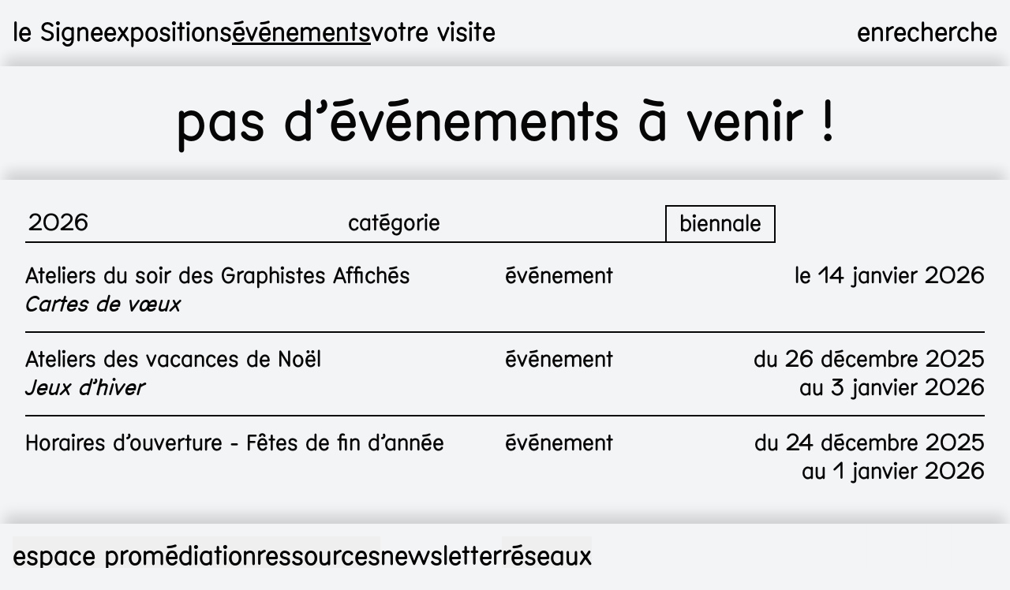

--- FILE ---
content_type: text/html; charset=UTF-8
request_url: https://www.centrenationaldugraphisme.fr/evenements
body_size: 4788
content:
<!doctype html>
<html lang="fr">
  <head>
    <meta charset="utf-8">
    <meta http-equiv="X-UA-Compatible" content="IE=edge">
    <meta name="viewport" content="width=device-width, initial-scale=1">
    

<title>événements | le Signe</title>
<link rel="canonical" href="https://www.centrenationaldugraphisme.fr/evenements"/>
<meta name="description" content="Le Signe, centre national du graphisme">
<meta name="robots" content="index, follow">


<meta property="og:url" content="https://www.centrenationaldugraphisme.fr/evenements">
<meta property="og:type" content="website">
<meta property="og:title" content="événements">
<meta property="og:description" content="Le Signe, centre national du graphisme">


<meta property="og:image" content="https://www.centrenationaldugraphisme.fr/img/containers/main/2018/Expositions/BuildingSite_CinqInstallationsDeRichardNiessen/buildingsite_marc_domage_01.jpg/54835b2f54a3bc9353ce57cb87826eed/buildingsite_marc_domage_01.jpg">
<meta name="twitter:image" content="https://www.centrenationaldugraphisme.fr/img/containers/main/2018/Expositions/BuildingSite_CinqInstallationsDeRichardNiessen/buildingsite_marc_domage_01.jpg/54835b2f54a3bc9353ce57cb87826eed/buildingsite_marc_domage_01.jpg">


<link rel="icon" type="image/svg" href="/assets/global/cndg-favicon.svg"/>
<link rel="apple-touch-icon-precomposed" sizes="57x57" href="/img/containers/globals/cndg-favicon.png/a8610416e037a647d5ad9af777f16c52/cndg-favicon.png" />
<link rel="apple-touch-icon" sizes="60x60" href="/img/containers/globals/cndg-favicon.png/9ba22e0ec27b28563bdd1acb6fbfaacd/cndg-favicon.png">
<link rel="apple-touch-icon" sizes="72x72" href="/img/containers/globals/cndg-favicon.png/c14ac06f4d30d10afbcf4fa2a4689236/cndg-favicon.png">
<link rel="apple-touch-icon" sizes="76x76" href="/img/containers/globals/cndg-favicon.png/0b1bd735740e3541a15569591fa69ac0/cndg-favicon.png">
<link rel="apple-touch-icon" sizes="114x114" href="/img/containers/globals/cndg-favicon.png/cd90073f2988b36fc3fd132a8bccadb3/cndg-favicon.png">
<link rel="apple-touch-icon" sizes="120x120" href="/img/containers/globals/cndg-favicon.png/f69d437dfbdbca4ddf58e62943f9ac4c/cndg-favicon.png">
<link rel="apple-touch-icon" sizes="144x144" href="/img/containers/globals/cndg-favicon.png/5eb3f0214a8b6ab336018c8413f95854/cndg-favicon.png">
<link rel="apple-touch-icon" sizes="152x152" href="/img/containers/globals/cndg-favicon.png/c141c083e5e89c8d3e1adc6ae76eecf7/cndg-favicon.png">
<link rel="apple-touch-icon" sizes="180x180" href="/img/containers/globals/cndg-favicon.png/db10b75ac8b4d034a0895aa869d47209/cndg-favicon.png">
<meta name="msapplication-TileColor" content="#ffffff">
<meta name="msapplication-TileImage" content="/assets/global/cndg-favicon.svg">



  <link rel="alternate" hreflang="fr-FR" href="https://www.centrenationaldugraphisme.fr/evenements">

  <link rel="alternate" hreflang="en-US" href="https://www.centrenationaldugraphisme.fr/en/events">



<!-- Matomo -->
<script>
  var _paq = window._paq = window._paq || [];
  /* tracker methods like "setCustomDimension" should be called before "trackPageView" */
  _paq.push(['trackPageView']);
  _paq.push(['enableLinkTracking']);
  (function() {
    var u="https://matomo.centrenationaldugraphisme.fr/";
    _paq.push(['setTrackerUrl', u+'matomo.php']);
    _paq.push(['setSiteId', '1']);
    var d=document, g=d.createElement('script'), s=d.getElementsByTagName('script')[0];
    g.async=true; g.src=u+'matomo.js'; s.parentNode.insertBefore(g,s);
  })();
</script>
<!-- End Matomo Code -->


    <!-- Livewire Styles --><style >[wire\:loading][wire\:loading], [wire\:loading\.delay][wire\:loading\.delay], [wire\:loading\.inline-block][wire\:loading\.inline-block], [wire\:loading\.inline][wire\:loading\.inline], [wire\:loading\.block][wire\:loading\.block], [wire\:loading\.flex][wire\:loading\.flex], [wire\:loading\.table][wire\:loading\.table], [wire\:loading\.grid][wire\:loading\.grid], [wire\:loading\.inline-flex][wire\:loading\.inline-flex] {display: none;}[wire\:loading\.delay\.none][wire\:loading\.delay\.none], [wire\:loading\.delay\.shortest][wire\:loading\.delay\.shortest], [wire\:loading\.delay\.shorter][wire\:loading\.delay\.shorter], [wire\:loading\.delay\.short][wire\:loading\.delay\.short], [wire\:loading\.delay\.default][wire\:loading\.delay\.default], [wire\:loading\.delay\.long][wire\:loading\.delay\.long], [wire\:loading\.delay\.longer][wire\:loading\.delay\.longer], [wire\:loading\.delay\.longest][wire\:loading\.delay\.longest] {display: none;}[wire\:offline][wire\:offline] {display: none;}[wire\:dirty]:not(textarea):not(input):not(select) {display: none;}:root {--livewire-progress-bar-color: #2299dd;}[x-cloak] {display: none !important;}[wire\:cloak] {display: none !important;}</style>
    <link rel="preload" as="style" href="https://www.centrenationaldugraphisme.fr/build/assets/site-Dm_Yl1ll.css" /><link rel="modulepreload" href="https://www.centrenationaldugraphisme.fr/build/assets/site-BAYFiEL2.js" /><link rel="stylesheet" href="https://www.centrenationaldugraphisme.fr/build/assets/site-Dm_Yl1ll.css" data-navigate-track="reload" /><script type="module" src="https://www.centrenationaldugraphisme.fr/build/assets/site-BAYFiEL2.js" data-navigate-track="reload"></script>
    
  </head>

  <body x-data="props" x-init="setProps()" x-on:resize.window="setProps()" class="bg-gray-100 min-h-screen">

    <main class="bg-gray-100 font-sans leading-normal text-black font-bza text-base">
      <header
  class="w-full bg-gray-100 sticky top-0 grid grid-cols-1 grid-rows-menu-closed aria-checked:grid-rows-menu-opened transition-[grid-template-rows]"
  x-data="{ opened: false }"
  x-bind:aria-checked="opened ?? false"
>

  <div
    class="flex max-md:mask-fade flex-nowrap md:w-full overflow-x-auto md:justify-between p-4 max-md:gap-x-8 scrollbar-hide
    col-start-1 col-end-2 row-start-1 row-end-2"
  >

    <ul class="flex gap-x-8 md:gap-x-10 flex-none">
      
        <li class="flex-none md:hover:underline cndg-underline md:decoration-3 ">
          <a href="/">le Signe</a>
        </li>
      
        <li class="flex-none md:hover:underline cndg-underline md:decoration-3 ">
          <a href="/expositions">expositions</a>
        </li>
      
        <li class="flex-none md:hover:underline cndg-underline md:decoration-3  underline ">
          <a href="/evenements">événements</a>
        </li>
      
        <li class="flex-none md:hover:underline cndg-underline md:decoration-3 ">
          <a href="/votre-visite">votre visite</a>
        </li>
      
    </ul>

    <ul class="flex gap-x-8 md:gap-x-10 flex-none md:pl-8 max-md:last:[&>li]:mr-10">
      
        <li class="md:hover:underline cndg-underline md:decoration-3">
          <a href="https://www.centrenationaldugraphisme.fr/en/events">en</a>
        </li>
      

      <li
        class="cursor-pointer md:hover:underline cndg-underline md:decoration-3"
        @click="opened = !opened"
        x-text="opened ? `fermer` : `recherche`"
      >
      </li>
    </ul>

  </div>

  <span class="nocache" data-nocache="89950e26c357b17f12c30197422b6fe40e725c8ebbae0a90414e8fbff4312ffb1f7f9bb5"></span>

</header>

      
  
    
  




  
    <article class="cndg-section w-full full-height md:min-h-[60dvh] sticky top-0 flex text-center p-6 md:p-8 gap-y-8 items-center justify-center">
      <p class="text-xl flex-1">
        pas d’événements à venir !
      </p>
    </article>
  



<section wire:snapshot="{&quot;data&quot;:{&quot;collection&quot;:&quot;activites&quot;,&quot;category&quot;:null,&quot;year&quot;:null,&quot;biennale&quot;:null},&quot;memo&quot;:{&quot;id&quot;:&quot;1MypUTUVVwr7wJ9EPNUJ&quot;,&quot;name&quot;:&quot;archive&quot;,&quot;path&quot;:&quot;evenements&quot;,&quot;method&quot;:&quot;GET&quot;,&quot;children&quot;:[],&quot;scripts&quot;:[],&quot;assets&quot;:[],&quot;errors&quot;:[],&quot;locale&quot;:&quot;fr&quot;},&quot;checksum&quot;:&quot;78944305bdc765a1c49b2a8c4a2061c84d5247a3cd598219ac206214dde2dc61&quot;}" wire:effects="[]" wire:id="1MypUTUVVwr7wJ9EPNUJ" class="cndg-section flex flex-col relative text-sm p-4 md:p-8 max-md:hidden">

  <div class="flex gap-4 md:gap-8 mb-2">
    <select wire:model.live="year" class="bg-gray-100 border-b-2 p-1 border-black rounded-none appearance-none flex-1 md:flex-none w-1/3 lg:w-1/6">
      
        <option value="2026">
          2026
        </option>
      
        <option value="2025">
          2025
        </option>
      
        <option value="2024">
          2024
        </option>
      
        <option value="2023">
          2023
        </option>
      
        <option value="2022">
          2022
        </option>
      
        <option value="2021">
          2021
        </option>
      
        <option value="2020">
          2020
        </option>
      
        <option value="2019">
          2019
        </option>
      
        <option value="2018">
          2018
        </option>
      
        <option value="2017">
          2017
        </option>
      
        <option value="2016">
          2016
        </option>
      
    </select>

    
      <select wire:model.live="category" class="bg-gray-100 border-b-2 p-1 border-black rounded-none appearance-none flex-1 md:flex-none w-1/3 lg:w-1/6">
        <option value="">catégorie</option>
        
          <option>visite</option>
        
          <option>atelier</option>
        
          <option>conférence</option>
        
      </select>
    

    <div class="flex flex-1 md:flex-none">
      <input
        type="checkbox"
        id="biennale"
        wire:model.live="biennale"
        class="peer hidden"
      />
      <label
        for="biennale"
        class="
          select-none cursor-pointer border-2 border-black w-full text-center hover:bg-gray-200
          py-1 px-4 text-black transition-colors duration-200 ease-in-out peer-checked:bg-black peer-checked:text-gray-100"
        >
        biennale
      </label>
    </div>

  </div>

  <div wire:loading class="text-sm py-4">
    veuillez patienter...
  </div>

  <div wire:loading.class="opacity-0" class="sticky top-0 transition-opacity">
    

      
        <li class="flex flex-col md:flex-row md:gap-4 py-4 border-black border-b-2 last:border-b-0">
  <a href="/evenements/ateliers-du-soir-des-graphistes-affiches" class="contents">

    <ul class="flex-1">
      <li>Ateliers du soir des Graphistes Affichés</li>
      
        <li class="italic">Cartes de vœux</li>
      
    </ul>

    <ul class="hidden md:flex flex-1 gap-4 text-right lg:text-left md:justify-end lg:justify-between lowercase">

      <li>
        <ul>
        
          <li>Événement</li>
        

        
        </ul>
      </li>

      <li class="hidden lg:block text-right">
        <ul>

  <li>
    le
    14 janvier 2026
  </li>

  

</ul>

      </li>

    </ul>

  </a>
</li>

      
        <li class="flex flex-col md:flex-row md:gap-4 py-4 border-black border-b-2 last:border-b-0">
  <a href="/evenements/ateliers-des-vacances-de-noel" class="contents">

    <ul class="flex-1">
      <li>Ateliers des vacances de Noël</li>
      
        <li class="italic">Jeux d'hiver</li>
      
    </ul>

    <ul class="hidden md:flex flex-1 gap-4 text-right lg:text-left md:justify-end lg:justify-between lowercase">

      <li>
        <ul>
        
          <li>Événement</li>
        

        
        </ul>
      </li>

      <li class="hidden lg:block text-right">
        <ul>

  <li>
    du
    26 décembre 2025
  </li>

  
    <li>
      au
      3 janvier 2026
    </li>
  

</ul>

      </li>

    </ul>

  </a>
</li>

      
        <li class="flex flex-col md:flex-row md:gap-4 py-4 border-black border-b-2 last:border-b-0">
  <a href="/evenements/horaires-de-fin-dannee" class="contents">

    <ul class="flex-1">
      <li>Horaires d'ouverture - Fêtes de fin d'année</li>
      
    </ul>

    <ul class="hidden md:flex flex-1 gap-4 text-right lg:text-left md:justify-end lg:justify-between lowercase">

      <li>
        <ul>
        
          <li>Événement</li>
        

        
        </ul>
      </li>

      <li class="hidden lg:block text-right">
        <ul>

  <li>
    du
    24 décembre 2025
  </li>

  
    <li>
      au
      1 janvier 2026
    </li>
  

</ul>

      </li>

    </ul>

  </a>
</li>

      

    
  </div>

</section>


      <footer
  class="w-full bg-gray-100 shadow-top relative font-bza"
  x-data="{ element: false, visible: true }"
>
  <div class="grid grid-cols-1 grid-rows-1">

    <ul
      x-show="visible == true"
      class="p-4 flex flex-nowrap mask-fade overflow-x-auto justify-start gap-x-8 md:gap-x-10 scrollbar-hide
      col-start-1 col-end-2 row-start-1 row-end-2 bg-gray-100 max-md:last:[&>li]:mr-10"
    >

      
        <li class="flex-none">
          
            <button class="md:hover:underline  md:decoration-3 cndg-underline" @click="element = 'espace-pro'; visible = false">
              espace pro
            </button>
          
        </li>
      
        <li class="flex-none">
          
            <button class="md:hover:underline  md:decoration-3 cndg-underline" @click="element = 'mediation'; visible = false">
              médiation
            </button>
          
        </li>
      
        <li class="flex-none">
          
            <button class="md:hover:underline  md:decoration-3 cndg-underline" @click="element = 'ressources'; visible = false">
              ressources
            </button>
          
        </li>
      
        <li class="flex-none">
          
            <a class="md:hover:underline  md:decoration-3 cndg-underline" href="/newsletter">
              newsletter
            </a>
          
        </li>
      

      <li class="flex-none">
        <button class="md:hover:underline cndg-underline md:decoration-3" @click="element = 'socials'; visible = false">
          réseaux
        </button>
      </li>

    </ul>

    
      
        <ul
  x-show="element === 'espace-pro'"
  class="p-4 flex flex-nowrap overflow-x-auto max-md:mask-fade max-md:last:[&>li]:mr-14
  justify-start gap-x-8 md:gap-x-10 col-start-1 col-end-2 row-start-1 row-end-2 bg-gray-100 z-10 scrollbar-hide"
>

  <button class="flex-none " @click="element = false; visible = true">&#8617;</button>

  <li class="flex-none md:hover:underline cndg-underline md:decoration-3">
              <a href="/recrutement">recrutement</a>
            </li>
          
            <li class="flex-none md:hover:underline cndg-underline md:decoration-3">
              <a href="/appels-offre">appels d’offre</a>
            </li>
          
            <li class="flex-none md:hover:underline cndg-underline md:decoration-3">
              <a href="/deliberations">délibérations</a>
            </li>
          
            <li class="flex-none md:hover:underline cndg-underline md:decoration-3">
              <a href="/location-des-espaces">locations</a>
            </li>
          
            <li class="flex-none md:hover:underline cndg-underline md:decoration-3">
              <a href="/presse">presse</a>
            </li>
          
            <li class="flex-none md:hover:underline cndg-underline md:decoration-3">
              <a href="/mentions-legales">mentions</a>
            </li>
          
            <li class="flex-none md:hover:underline cndg-underline md:decoration-3">
              <a href="/partenaires">Partenaires</a>
            </li>

</ul>

      
    
      
        <ul
  x-show="element === 'mediation'"
  class="p-4 flex flex-nowrap overflow-x-auto max-md:mask-fade max-md:last:[&>li]:mr-14
  justify-start gap-x-8 md:gap-x-10 col-start-1 col-end-2 row-start-1 row-end-2 bg-gray-100 z-10 scrollbar-hide"
>

  <button class="flex-none " @click="element = false; visible = true">&#8617;</button>

  <li class="flex-none md:hover:underline cndg-underline md:decoration-3">
              <a href="/preac">PRÉAC</a>
            </li>
          
            <li class="flex-none md:hover:underline cndg-underline md:decoration-3">
              <a href="/outils-pedagogiques">outils pédagogiques</a>
            </li>
          
            <li class="flex-none md:hover:underline cndg-underline md:decoration-3">
              <a href="/residences">résidences</a>
            </li>

</ul>

      
    
      
        <ul
  x-show="element === 'ressources'"
  class="p-4 flex flex-nowrap overflow-x-auto max-md:mask-fade max-md:last:[&>li]:mr-14
  justify-start gap-x-8 md:gap-x-10 col-start-1 col-end-2 row-start-1 row-end-2 bg-gray-100 z-10 scrollbar-hide"
>

  <button class="flex-none " @click="element = false; visible = true">&#8617;</button>

  <li class="flex-none md:hover:underline cndg-underline md:decoration-3">
              <a href="/credits">crédits</a>
            </li>
          
            <li class="flex-none md:hover:underline cndg-underline md:decoration-3">
              <a href="/index">index</a>
            </li>
          
            <li class="flex-none md:hover:underline cndg-underline md:decoration-3">
              <a href="/collection">collection</a>
            </li>
          
            <li class="flex-none md:hover:underline cndg-underline md:decoration-3">
              <a href="/editions">éditions</a>
            </li>

</ul>

      
    
      
    

    
      <ul
  x-show="element === 'socials'"
  class="p-4 flex flex-nowrap overflow-x-auto max-md:mask-fade max-md:last:[&>li]:mr-14
  justify-start gap-x-8 md:gap-x-10 col-start-1 col-end-2 row-start-1 row-end-2 bg-gray-100 z-10 scrollbar-hide"
>

  <button class="flex-none " @click="element = false; visible = true">&#8617;</button>

  <li class="flex-none md:hover:underline cndg-underline md:decoration-3">
              <a href="https://www.facebook.com/leSignecndg" target="_blank">fb</a>
            </li>
          
            <li class="flex-none md:hover:underline cndg-underline md:decoration-3">
              <a href="https://www.instagram.com/lesigne_cndg/" target="_blank">in</a>
            </li>
          
            <li class="flex-none md:hover:underline cndg-underline md:decoration-3">
              <a href="https://twitter.com/leSigne_cng" target="_blank">x</a>
            </li>
          
            <li class="flex-none md:hover:underline cndg-underline md:decoration-3">
              <a href="https://fr.linkedin.com/company/le-signe-centre-national-du-graphisme" target="_blank">ln</a>
            </li>
          
            <li class="flex-none md:hover:underline cndg-underline md:decoration-3">
              <a href="https://www.youtube.com/channel/UCiPc-6Bj4fjRLQjkRofX6eg" target="_blank">yt</a>
            </li>

</ul>

    

  </div>
</footer>

    </main>

    <script data-navigate-once="true">window.livewireScriptConfig = {"csrf":"LolqoyIR6Oykemuv3J8rcqIUxN06fctxmI77db2o","uri":"\/livewire\/update","progressBar":"data-no-progress-bar","nonce":""};</script>

  <script>(function() {
    var els = document.getElementsByClassName('nocache');
    var map = {};
    for (var i = 0; i < els.length; i++) {
        var section = els[i].getAttribute('data-nocache');
        map[section] = els[i];
    }

    fetch('/!/nocache', {
        method: 'POST',
        headers: { 'Content-Type': 'application/json' },
        body: JSON.stringify({
            url: window.location.href.split('#')[0],
            sections: Object.keys(map)
        })
    })
    .then((response) => response.json())
    .then((data) => {
        const regions = data.regions;
        for (var key in regions) {
            if (map[key]) map[key].outerHTML = regions[key];
        }

        for (const input of document.querySelectorAll('input[value="LolqoyIR6Oykemuv3J8rcqIUxN06fctxmI77db2o"]')) {
            input.value = data.csrf;
        }

        for (const meta of document.querySelectorAll('meta[content="LolqoyIR6Oykemuv3J8rcqIUxN06fctxmI77db2o"]')) {
            meta.content = data.csrf;
        }

        for (const input of document.querySelectorAll('script[data-csrf="LolqoyIR6Oykemuv3J8rcqIUxN06fctxmI77db2o"]')) {
            input.setAttribute('data-csrf', data.csrf);
        }

        if (window.hasOwnProperty('livewire_token')) {
            window.livewire_token = data.csrf
        }

        if (window.hasOwnProperty('livewireScriptConfig')) {
            window.livewireScriptConfig.csrf = data.csrf
        }

        document.dispatchEvent(new CustomEvent('statamic:nocache.replaced', { detail: data }));
    });
})();</script></body>

</html>


--- FILE ---
content_type: text/css
request_url: https://www.centrenationaldugraphisme.fr/build/assets/site-Dm_Yl1ll.css
body_size: 5170
content:
*,:before,:after{--tw-border-spacing-x: 0;--tw-border-spacing-y: 0;--tw-translate-x: 0;--tw-translate-y: 0;--tw-rotate: 0;--tw-skew-x: 0;--tw-skew-y: 0;--tw-scale-x: 1;--tw-scale-y: 1;--tw-pan-x: ;--tw-pan-y: ;--tw-pinch-zoom: ;--tw-scroll-snap-strictness: proximity;--tw-gradient-from-position: ;--tw-gradient-via-position: ;--tw-gradient-to-position: ;--tw-ordinal: ;--tw-slashed-zero: ;--tw-numeric-figure: ;--tw-numeric-spacing: ;--tw-numeric-fraction: ;--tw-ring-inset: ;--tw-ring-offset-width: 0px;--tw-ring-offset-color: #fff;--tw-ring-color: rgb(59 130 246 / .5);--tw-ring-offset-shadow: 0 0 #0000;--tw-ring-shadow: 0 0 #0000;--tw-shadow: 0 0 #0000;--tw-shadow-colored: 0 0 #0000;--tw-blur: ;--tw-brightness: ;--tw-contrast: ;--tw-grayscale: ;--tw-hue-rotate: ;--tw-invert: ;--tw-saturate: ;--tw-sepia: ;--tw-drop-shadow: ;--tw-backdrop-blur: ;--tw-backdrop-brightness: ;--tw-backdrop-contrast: ;--tw-backdrop-grayscale: ;--tw-backdrop-hue-rotate: ;--tw-backdrop-invert: ;--tw-backdrop-opacity: ;--tw-backdrop-saturate: ;--tw-backdrop-sepia: ;--tw-contain-size: ;--tw-contain-layout: ;--tw-contain-paint: ;--tw-contain-style: }::backdrop{--tw-border-spacing-x: 0;--tw-border-spacing-y: 0;--tw-translate-x: 0;--tw-translate-y: 0;--tw-rotate: 0;--tw-skew-x: 0;--tw-skew-y: 0;--tw-scale-x: 1;--tw-scale-y: 1;--tw-pan-x: ;--tw-pan-y: ;--tw-pinch-zoom: ;--tw-scroll-snap-strictness: proximity;--tw-gradient-from-position: ;--tw-gradient-via-position: ;--tw-gradient-to-position: ;--tw-ordinal: ;--tw-slashed-zero: ;--tw-numeric-figure: ;--tw-numeric-spacing: ;--tw-numeric-fraction: ;--tw-ring-inset: ;--tw-ring-offset-width: 0px;--tw-ring-offset-color: #fff;--tw-ring-color: rgb(59 130 246 / .5);--tw-ring-offset-shadow: 0 0 #0000;--tw-ring-shadow: 0 0 #0000;--tw-shadow: 0 0 #0000;--tw-shadow-colored: 0 0 #0000;--tw-blur: ;--tw-brightness: ;--tw-contrast: ;--tw-grayscale: ;--tw-hue-rotate: ;--tw-invert: ;--tw-saturate: ;--tw-sepia: ;--tw-drop-shadow: ;--tw-backdrop-blur: ;--tw-backdrop-brightness: ;--tw-backdrop-contrast: ;--tw-backdrop-grayscale: ;--tw-backdrop-hue-rotate: ;--tw-backdrop-invert: ;--tw-backdrop-opacity: ;--tw-backdrop-saturate: ;--tw-backdrop-sepia: ;--tw-contain-size: ;--tw-contain-layout: ;--tw-contain-paint: ;--tw-contain-style: }*,:before,:after{box-sizing:border-box;border-width:0;border-style:solid;border-color:#e5e7eb}:before,:after{--tw-content: ""}html,:host{line-height:1.5;-webkit-text-size-adjust:100%;-moz-tab-size:4;-o-tab-size:4;tab-size:4;font-family:ui-sans-serif,system-ui,sans-serif,"Apple Color Emoji","Segoe UI Emoji",Segoe UI Symbol,"Noto Color Emoji";font-feature-settings:normal;font-variation-settings:normal;-webkit-tap-highlight-color:transparent}body{margin:0;line-height:inherit}hr{height:0;color:inherit;border-top-width:1px}abbr:where([title]){-webkit-text-decoration:underline dotted;text-decoration:underline dotted}h1,h2,h3,h4,h5,h6{font-size:inherit;font-weight:inherit}a{color:inherit;text-decoration:inherit}b,strong{font-weight:bolder}code,kbd,samp,pre{font-family:ui-monospace,SFMono-Regular,Menlo,Monaco,Consolas,Liberation Mono,Courier New,monospace;font-feature-settings:normal;font-variation-settings:normal;font-size:1em}small{font-size:80%}sub,sup{font-size:75%;line-height:0;position:relative;vertical-align:baseline}sub{bottom:-.25em}sup{top:-.5em}table{text-indent:0;border-color:inherit;border-collapse:collapse}button,input,optgroup,select,textarea{font-family:inherit;font-feature-settings:inherit;font-variation-settings:inherit;font-size:100%;font-weight:inherit;line-height:inherit;letter-spacing:inherit;color:inherit;margin:0;padding:0}button,select{text-transform:none}button,input:where([type=button]),input:where([type=reset]),input:where([type=submit]){-webkit-appearance:button;background-color:transparent;background-image:none}:-moz-focusring{outline:auto}:-moz-ui-invalid{box-shadow:none}progress{vertical-align:baseline}::-webkit-inner-spin-button,::-webkit-outer-spin-button{height:auto}[type=search]{-webkit-appearance:textfield;outline-offset:-2px}::-webkit-search-decoration{-webkit-appearance:none}::-webkit-file-upload-button{-webkit-appearance:button;font:inherit}summary{display:list-item}blockquote,dl,dd,h1,h2,h3,h4,h5,h6,hr,figure,p,pre{margin:0}fieldset{margin:0;padding:0}legend{padding:0}ol,ul,menu{list-style:none;margin:0;padding:0}dialog{padding:0}textarea{resize:vertical}input::-moz-placeholder,textarea::-moz-placeholder{opacity:1;color:#9ca3af}input::placeholder,textarea::placeholder{opacity:1;color:#9ca3af}button,[role=button]{cursor:pointer}:disabled{cursor:default}img,svg,video,canvas,audio,iframe,embed,object{display:block;vertical-align:middle}img,video{max-width:100%;height:auto}[hidden]:where(:not([hidden=until-found])){display:none}@font-face{font-family:BZA;src:url(/build/assets/bza-regular-4En5562R.woff2);font-style:normal;font-display:swap}@font-face{font-family:BZA;src:url(/build/assets/bza-italic-COtJWBwo.woff2);font-style:italic;font-display:swap}.container{width:100%}@media (min-width: 640px){.container{max-width:640px}}@media (min-width: 768px){.container{max-width:768px}}@media (min-width: 1024px){.container{max-width:1024px}}@media (min-width: 1280px){.container{max-width:1280px}}@media (min-width: 1536px){.container{max-width:1536px}}.cndg-section{--tw-bg-opacity: 1;background-color:rgb(243 244 246 / var(--tw-bg-opacity, 1));opacity:.98;--tw-shadow: 0px -17px 16px -6px rgba(0 0 0 / .15);--tw-shadow-colored: 0px -17px 16px -6px var(--tw-shadow-color);box-shadow:var(--tw-ring-offset-shadow, 0 0 #0000),var(--tw-ring-shadow, 0 0 #0000),var(--tw-shadow)}[x-cloak]{display:none}.cndg-border{border-width:2px}@media (min-width: 768px){.cndg-border{border-width:3px}}.cndg-underline{text-decoration-thickness:2px;text-underline-offset:4px}@media (min-width: 768px){.cndg-underline{text-decoration-thickness:3px}}.sr-only{position:absolute;width:1px;height:1px;padding:0;margin:-1px;overflow:hidden;clip:rect(0,0,0,0);white-space:nowrap;border-width:0}.visible{visibility:visible}.invisible{visibility:hidden}.collapse{visibility:collapse}.static{position:static}.fixed{position:fixed}.absolute{position:absolute}.relative{position:relative}.sticky{position:sticky}.inset-0{top:0;right:0;bottom:0;left:0}.left-0{left:0}.right-0{right:0}.top-0{top:0}.z-10{z-index:10}.z-50{z-index:50}.col-start-1{grid-column-start:1}.col-end-2{grid-column-end:2}.row-start-1{grid-row-start:1}.row-start-2{grid-row-start:2}.row-end-2{grid-row-end:2}.row-end-3{grid-row-end:3}.m-auto{margin:auto}.my-4{margin-top:1rem;margin-bottom:1rem}.mb-2{margin-bottom:.5rem}.mb-6{margin-bottom:1.5rem}.mb-8{margin-bottom:2rem}.mt-8{margin-top:2rem}.block{display:block}.flex{display:flex}.table{display:table}.grid{display:grid}.contents{display:contents}.hidden{display:none}.aspect-poster{aspect-ratio:1 / var(--ratio)}.aspect-video{aspect-ratio:16 / 9}.h-8{height:2rem}.h-\[100dvh\]{height:100dvh}.h-\[200px\]{height:200px}.h-\[500px\]{height:500px}.h-auto{height:auto}.h-full{height:100%}.max-h-\[80px\]{max-height:80px}.max-h-screen{max-height:100vh}.min-h-\[400px\]{min-height:400px}.min-h-screen{min-height:100vh}.w-1\/2{width:50%}.w-1\/3{width:33.333333%}.w-1\/5{width:20%}.w-14{width:3.5rem}.w-2{width:.5rem}.w-2\/3{width:66.666667%}.w-4\/5{width:80%}.w-8{width:2rem}.w-full{width:100%}.w-screen{width:100vw}.min-w-32{min-width:8rem}.max-w-\[60dvw\]{max-width:60dvw}.max-w-full{max-width:100%}.flex-1{flex:1 1 0%}.flex-3{flex:3 3 0%}.flex-none{flex:none}.border-collapse{border-collapse:collapse}.translate-x-0{--tw-translate-x: 0px;transform:translate(var(--tw-translate-x),var(--tw-translate-y)) rotate(var(--tw-rotate)) skew(var(--tw-skew-x)) skewY(var(--tw-skew-y)) scaleX(var(--tw-scale-x)) scaleY(var(--tw-scale-y))}.translate-x-full{--tw-translate-x: 100%;transform:translate(var(--tw-translate-x),var(--tw-translate-y)) rotate(var(--tw-rotate)) skew(var(--tw-skew-x)) skewY(var(--tw-skew-y)) scaleX(var(--tw-scale-x)) scaleY(var(--tw-scale-y))}.transform{transform:translate(var(--tw-translate-x),var(--tw-translate-y)) rotate(var(--tw-rotate)) skew(var(--tw-skew-x)) skewY(var(--tw-skew-y)) scaleX(var(--tw-scale-x)) scaleY(var(--tw-scale-y))}.cursor-auto{cursor:auto}.cursor-crosshair{cursor:crosshair}.cursor-pointer{cursor:pointer}.select-none{-webkit-user-select:none;-moz-user-select:none;user-select:none}.resize{resize:both}.appearance-none{-webkit-appearance:none;-moz-appearance:none;appearance:none}.grid-cols-1{grid-template-columns:repeat(1,minmax(0,1fr))}.grid-cols-2{grid-template-columns:repeat(2,minmax(0,1fr))}.grid-cols-5{grid-template-columns:repeat(5,minmax(0,1fr))}.grid-rows-1{grid-template-rows:repeat(1,minmax(0,1fr))}.grid-rows-menu-closed{grid-template-rows:1fr 0fr}.flex-col{flex-direction:column}.flex-wrap{flex-wrap:wrap}.flex-nowrap{flex-wrap:nowrap}.items-start{align-items:flex-start}.items-center{align-items:center}.justify-start{justify-content:flex-start}.justify-end{justify-content:flex-end}.justify-center{justify-content:center}.justify-between{justify-content:space-between}.gap-2{gap:.5rem}.gap-4{gap:1rem}.gap-6{gap:1.5rem}.gap-x-2{-moz-column-gap:.5rem;column-gap:.5rem}.gap-x-4{-moz-column-gap:1rem;column-gap:1rem}.gap-x-6{-moz-column-gap:1.5rem;column-gap:1.5rem}.gap-x-8{-moz-column-gap:2rem;column-gap:2rem}.gap-y-1{row-gap:.25rem}.gap-y-14{row-gap:3.5rem}.gap-y-16{row-gap:4rem}.gap-y-2{row-gap:.5rem}.gap-y-3{row-gap:.75rem}.gap-y-4{row-gap:1rem}.gap-y-6{row-gap:1.5rem}.gap-y-8{row-gap:2rem}.space-y-2>:not([hidden])~:not([hidden]){--tw-space-y-reverse: 0;margin-top:calc(.5rem * calc(1 - var(--tw-space-y-reverse)));margin-bottom:calc(.5rem * var(--tw-space-y-reverse))}.overflow-hidden{overflow:hidden}.overflow-x-auto{overflow-x:auto}.overflow-y-auto{overflow-y:auto}.overflow-y-hidden{overflow-y:hidden}.break-all{word-break:break-all}.rounded-none{border-radius:0}.border{border-width:1px}.border-2{border-width:2px}.border-b-2{border-bottom-width:2px}.border-black{--tw-border-opacity: 1;border-color:rgb(0 0 0 / var(--tw-border-opacity, 1))}.border-gray-200{--tw-border-opacity: 1;border-color:rgb(229 231 235 / var(--tw-border-opacity, 1))}.border-gray-300{--tw-border-opacity: 1;border-color:rgb(209 213 219 / var(--tw-border-opacity, 1))}.bg-gray-100{--tw-bg-opacity: 1;background-color:rgb(243 244 246 / var(--tw-bg-opacity, 1))}.bg-gray-800{--tw-bg-opacity: 1;background-color:rgb(31 41 55 / var(--tw-bg-opacity, 1))}.bg-transparent{background-color:transparent}.bg-white{--tw-bg-opacity: 1;background-color:rgb(255 255 255 / var(--tw-bg-opacity, 1))}.bg-opacity-75{--tw-bg-opacity: .75}.object-contain{-o-object-fit:contain;object-fit:contain}.object-left{-o-object-position:left;object-position:left}.object-top{-o-object-position:top;object-position:top}.p-1{padding:.25rem}.p-2{padding:.5rem}.p-4{padding:1rem}.p-6{padding:1.5rem}.p-8{padding:2rem}.px-2{padding-left:.5rem;padding-right:.5rem}.px-4{padding-left:1rem;padding-right:1rem}.px-8{padding-left:2rem;padding-right:2rem}.py-1{padding-top:.25rem;padding-bottom:.25rem}.py-2{padding-top:.5rem;padding-bottom:.5rem}.py-3{padding-top:.75rem;padding-bottom:.75rem}.py-4{padding-top:1rem;padding-bottom:1rem}.pb-1{padding-bottom:.25rem}.pb-10{padding-bottom:2.5rem}.pb-12{padding-bottom:3rem}.pb-14{padding-bottom:3.5rem}.pb-2{padding-bottom:.5rem}.pb-4{padding-bottom:1rem}.pb-8{padding-bottom:2rem}.pt-2{padding-top:.5rem}.pt-3{padding-top:.75rem}.text-left{text-align:left}.text-center{text-align:center}.text-right{text-align:right}.font-bza{font-family:BZA,sans-serif}.text-base{font-size:clamp(1.1rem,1.5vw + 1rem,3.2rem);line-height:1.22}.text-sm{font-size:clamp(1rem,1.1vw + 1rem,2.5rem);line-height:1.2}.text-xl{font-size:clamp(2.5rem,4.5vw + 1rem,5.25rem);line-height:1.1}.text-xs{font-size:clamp(1rem,.6vw + 1rem,1.563rem);line-height:1.2}.lowercase{text-transform:lowercase}.italic{font-style:italic}.leading-normal{line-height:1.5}.text-black{--tw-text-opacity: 1;color:rgb(0 0 0 / var(--tw-text-opacity, 1))}.text-gray-400{--tw-text-opacity: 1;color:rgb(156 163 175 / var(--tw-text-opacity, 1))}.text-gray-500{--tw-text-opacity: 1;color:rgb(107 114 128 / var(--tw-text-opacity, 1))}.underline{text-decoration-line:underline}.line-through{text-decoration-line:line-through}.decoration-2{text-decoration-thickness:2px}.decoration-5{text-decoration-thickness:5px}.underline-offset-8{text-underline-offset:8px}.placeholder-black::-moz-placeholder{--tw-placeholder-opacity: 1;color:rgb(0 0 0 / var(--tw-placeholder-opacity, 1))}.placeholder-black::placeholder{--tw-placeholder-opacity: 1;color:rgb(0 0 0 / var(--tw-placeholder-opacity, 1))}.placeholder-gray-400::-moz-placeholder{--tw-placeholder-opacity: 1;color:rgb(156 163 175 / var(--tw-placeholder-opacity, 1))}.placeholder-gray-400::placeholder{--tw-placeholder-opacity: 1;color:rgb(156 163 175 / var(--tw-placeholder-opacity, 1))}.opacity-0{opacity:0}.opacity-98{opacity:.98}.shadow-left{--tw-shadow: -10px 0px 24px -15px rgba(0 0 0 / .4);--tw-shadow-colored: -10px 0px 24px -15px var(--tw-shadow-color);box-shadow:var(--tw-ring-offset-shadow, 0 0 #0000),var(--tw-ring-shadow, 0 0 #0000),var(--tw-shadow)}.shadow-top{--tw-shadow: 0px -17px 16px -6px rgba(0 0 0 / .15);--tw-shadow-colored: 0px -17px 16px -6px var(--tw-shadow-color);box-shadow:var(--tw-ring-offset-shadow, 0 0 #0000),var(--tw-ring-shadow, 0 0 #0000),var(--tw-shadow)}.shadow-gray-300{--tw-shadow-color: #d1d5db;--tw-shadow: var(--tw-shadow-colored)}.outline{outline-style:solid}.blur{--tw-blur: blur(8px);filter:var(--tw-blur) var(--tw-brightness) var(--tw-contrast) var(--tw-grayscale) var(--tw-hue-rotate) var(--tw-invert) var(--tw-saturate) var(--tw-sepia) var(--tw-drop-shadow)}.grayscale{--tw-grayscale: grayscale(100%);filter:var(--tw-blur) var(--tw-brightness) var(--tw-contrast) var(--tw-grayscale) var(--tw-hue-rotate) var(--tw-invert) var(--tw-saturate) var(--tw-sepia) var(--tw-drop-shadow)}.filter{filter:var(--tw-blur) var(--tw-brightness) var(--tw-contrast) var(--tw-grayscale) var(--tw-hue-rotate) var(--tw-invert) var(--tw-saturate) var(--tw-sepia) var(--tw-drop-shadow)}.transition{transition-property:color,background-color,border-color,text-decoration-color,fill,stroke,opacity,box-shadow,transform,filter,-webkit-backdrop-filter;transition-property:color,background-color,border-color,text-decoration-color,fill,stroke,opacity,box-shadow,transform,filter,backdrop-filter;transition-property:color,background-color,border-color,text-decoration-color,fill,stroke,opacity,box-shadow,transform,filter,backdrop-filter,-webkit-backdrop-filter;transition-timing-function:cubic-bezier(.4,0,.2,1);transition-duration:.15s}.transition-\[grid-template-rows\]{transition-property:grid-template-rows;transition-timing-function:cubic-bezier(.4,0,.2,1);transition-duration:.15s}.transition-all{transition-property:all;transition-timing-function:cubic-bezier(.4,0,.2,1);transition-duration:.15s}.transition-colors{transition-property:color,background-color,border-color,text-decoration-color,fill,stroke;transition-timing-function:cubic-bezier(.4,0,.2,1);transition-duration:.15s}.transition-opacity{transition-property:opacity;transition-timing-function:cubic-bezier(.4,0,.2,1);transition-duration:.15s}.duration-200{transition-duration:.2s}.duration-300{transition-duration:.3s}.ease-in{transition-timing-function:cubic-bezier(.4,0,1,1)}.ease-in-out{transition-timing-function:cubic-bezier(.4,0,.2,1)}.ease-out{transition-timing-function:cubic-bezier(0,0,.2,1)}.scrollbar-hide{-ms-overflow-style:none;scrollbar-width:none}.scrollbar-hide::-webkit-scrollbar{display:none}.mask-fade{-webkit-mask-image:linear-gradient(to right,black 85%,transparent 95%);mask-image:linear-gradient(to right,black 85%,transparent 95%)}.full-height{min-height:calc(100dvh - var(--menus-height))}.swiper{overflow:hidden;display:flex;flex-direction:column}.swiper-wrapper{display:flex;height:100%;flex:1 1 100%}.swiper-slide{flex:0 0 100%;min-width:0}.before\:absolute:before{content:var(--tw-content);position:absolute}.before\:left-2\/4:before{content:var(--tw-content);left:50%}.before\:top-2\/4:before{content:var(--tw-content);top:50%}.before\:block:before{content:var(--tw-content);display:block}.before\:h-8:before{content:var(--tw-content);height:2rem}.before\:w-8:before{content:var(--tw-content);width:2rem}.before\:-translate-x-2\/4:before{content:var(--tw-content);--tw-translate-x: -50%;transform:translate(var(--tw-translate-x),var(--tw-translate-y)) rotate(var(--tw-rotate)) skew(var(--tw-skew-x)) skewY(var(--tw-skew-y)) scaleX(var(--tw-scale-x)) scaleY(var(--tw-scale-y))}.before\:-translate-y-2\/4:before{content:var(--tw-content);--tw-translate-y: -50%;transform:translate(var(--tw-translate-x),var(--tw-translate-y)) rotate(var(--tw-rotate)) skew(var(--tw-skew-x)) skewY(var(--tw-skew-y)) scaleX(var(--tw-scale-x)) scaleY(var(--tw-scale-y))}.before\:bg-gray-800:before{content:var(--tw-content);--tw-bg-opacity: 1;background-color:rgb(31 41 55 / var(--tw-bg-opacity, 1))}.before\:opacity-0:before{content:var(--tw-content);opacity:0}.before\:transition-opacity:before{content:var(--tw-content);transition-property:opacity;transition-timing-function:cubic-bezier(.4,0,.2,1);transition-duration:.15s}.before\:content-\[\'\,_\'\]:before{--tw-content: ", ";content:var(--tw-content)}.after\:content-\[\'\,_\'\]:after{--tw-content: ", ";content:var(--tw-content)}.last\:min-h-\[70dvh\]:last-child{min-height:70dvh}.last\:border-b-0:last-child{border-bottom-width:0}.after\:last\:content-none:last-child:after{--tw-content: none;content:var(--tw-content)}.last\:after\:content-none:last-child:after{--tw-content: none;content:var(--tw-content)}.checked\:border-black:checked{--tw-border-opacity: 1;border-color:rgb(0 0 0 / var(--tw-border-opacity, 1))}.checked\:bg-gray-800:checked{--tw-bg-opacity: 1;background-color:rgb(31 41 55 / var(--tw-bg-opacity, 1))}.checked\:before\:bg-gray-800:checked:before{content:var(--tw-content);--tw-bg-opacity: 1;background-color:rgb(31 41 55 / var(--tw-bg-opacity, 1))}.hover\:bg-gray-200:hover{--tw-bg-opacity: 1;background-color:rgb(229 231 235 / var(--tw-bg-opacity, 1))}.hover\:text-gray-500:hover{--tw-text-opacity: 1;color:rgb(107 114 128 / var(--tw-text-opacity, 1))}.hover\:no-underline:hover{text-decoration-line:none}.hover\:opacity-40:hover{opacity:.4}.hover\:before\:opacity-10:hover:before{content:var(--tw-content);opacity:.1}.focus\:outline-none:focus{outline:2px solid transparent;outline-offset:2px}.group\/arrow:hover .group-hover\/arrow\:visible{visibility:visible}.peer:checked~.peer-checked\:bg-black{--tw-bg-opacity: 1;background-color:rgb(0 0 0 / var(--tw-bg-opacity, 1))}.peer:checked~.peer-checked\:text-gray-100{--tw-text-opacity: 1;color:rgb(243 244 246 / var(--tw-text-opacity, 1))}.aria-checked\:grid-rows-menu-opened[aria-checked=true]{grid-template-rows:1fr 1fr}.prose-h2\:mb-4 :is(:where(h2):not(:where([class~=not-prose],[class~=not-prose] *))){margin-bottom:1rem}.prose-h2\:underline :is(:where(h2):not(:where([class~=not-prose],[class~=not-prose] *))){text-decoration-line:underline}.prose-h2\:decoration-2 :is(:where(h2):not(:where([class~=not-prose],[class~=not-prose] *))){text-decoration-thickness:2px}.prose-h2\:underline-offset-4 :is(:where(h2):not(:where([class~=not-prose],[class~=not-prose] *))){text-underline-offset:4px}.prose-p\:mb-4 :is(:where(p):not(:where([class~=not-prose],[class~=not-prose] *))){margin-bottom:1rem}.prose-p\:max-w-\[60ch\] :is(:where(p):not(:where([class~=not-prose],[class~=not-prose] *))){max-width:60ch}.last\:prose-p\:mb-0 :is(:where(p):not(:where([class~=not-prose],[class~=not-prose] *))):last-child{margin-bottom:0}.prose-a\:whitespace-nowrap :is(:where(a):not(:where([class~=not-prose],[class~=not-prose] *))){white-space:nowrap}.prose-a\:underline :is(:where(a):not(:where([class~=not-prose],[class~=not-prose] *))){text-decoration-line:underline}.prose-a\:decoration-2 :is(:where(a):not(:where([class~=not-prose],[class~=not-prose] *))){text-decoration-thickness:2px}.prose-a\:decoration-3 :is(:where(a):not(:where([class~=not-prose],[class~=not-prose] *))){text-decoration-thickness:3px}.prose-a\:underline-offset-4 :is(:where(a):not(:where([class~=not-prose],[class~=not-prose] *))){text-underline-offset:4px}.hover\:prose-a\:no-underline :is(:where(a):not(:where([class~=not-prose],[class~=not-prose] *))):hover{text-decoration-line:none}.prose-ol\:mb-6 :is(:where(ol):not(:where([class~=not-prose],[class~=not-prose] *))){margin-bottom:1.5rem}.prose-ol\:ml-\[2em\] :is(:where(ol):not(:where([class~=not-prose],[class~=not-prose] *))){margin-left:2em}.prose-ol\:list-decimal :is(:where(ol):not(:where([class~=not-prose],[class~=not-prose] *))){list-style-type:decimal}.prose-li\:mb-2 :is(:where(li):not(:where([class~=not-prose],[class~=not-prose] *))){margin-bottom:.5rem}.prose-li\:list-outside :is(:where(li):not(:where([class~=not-prose],[class~=not-prose] *))){list-style-position:outside}@media not all and (min-width: 768px){.max-md\:pointer-events-none{pointer-events:none}.max-md\:hidden{display:none}.max-md\:flex-col{flex-direction:column}.max-md\:gap-x-8{-moz-column-gap:2rem;column-gap:2rem}.max-md\:italic{font-style:italic}.max-md\:mask-fade{-webkit-mask-image:linear-gradient(to right,black 85%,transparent 95%);mask-image:linear-gradient(to right,black 85%,transparent 95%)}}@media (min-width: 640px){.sm\:flex-row{flex-direction:row}}@media (min-width: 768px){.md\:mb-8{margin-bottom:2rem}.md\:block{display:block}.md\:flex{display:flex}.md\:grid{display:grid}.md\:hidden{display:none}.md\:h-10{height:2.5rem}.md\:h-\[55dvh\]{height:55dvh}.md\:h-\[70dvh\]{height:70dvh}.md\:h-screen{height:100vh}.md\:max-h-\[100px\]{max-height:100px}.md\:max-h-screen{max-height:100vh}.md\:min-h-\[60dvh\]{min-height:60dvh}.md\:w-1\/2{width:50%}.md\:w-1\/4{width:25%}.md\:w-10{width:2.5rem}.md\:w-40{width:10rem}.md\:w-\[50dvw\]{width:50dvw}.md\:w-\[60\%\]{width:60%}.md\:w-full{width:100%}.md\:min-w-\[500px\]{min-width:500px}.md\:min-w-\[600px\]{min-width:600px}.md\:max-w-\[1200px\]{max-width:1200px}.md\:max-w-\[150px\]{max-width:150px}.md\:flex-1{flex:1 1 0%}.md\:flex-none{flex:none}.md\:cursor-pointer{cursor:pointer}.md\:grid-cols-4{grid-template-columns:repeat(4,minmax(0,1fr))}.md\:flex-row{flex-direction:row}.md\:flex-col{flex-direction:column}.md\:flex-wrap{flex-wrap:wrap}.md\:justify-end{justify-content:flex-end}.md\:justify-between{justify-content:space-between}.md\:gap-4{gap:1rem}.md\:gap-6{gap:1.5rem}.md\:gap-8{gap:2rem}.md\:gap-x-10{-moz-column-gap:2.5rem;column-gap:2.5rem}.md\:gap-x-4{-moz-column-gap:1rem;column-gap:1rem}.md\:gap-x-6{-moz-column-gap:1.5rem;column-gap:1.5rem}.md\:gap-x-8{-moz-column-gap:2rem;column-gap:2rem}.md\:gap-y-12{row-gap:3rem}.md\:gap-y-24{row-gap:6rem}.md\:gap-y-8{row-gap:2rem}.md\:p-4{padding:1rem}.md\:p-8{padding:2rem}.md\:px-8{padding-left:2rem;padding-right:2rem}.md\:py-4{padding-top:1rem;padding-bottom:1rem}.md\:py-8{padding-top:2rem;padding-bottom:2rem}.md\:pb-16{padding-bottom:4rem}.md\:pl-8{padding-left:2rem}.md\:underline{text-decoration-line:underline}.md\:decoration-3{text-decoration-thickness:3px}.md\:before\:h-8:before{content:var(--tw-content);height:2rem}.md\:before\:w-8:before{content:var(--tw-content);width:2rem}.md\:hover\:cursor-pointer:hover{cursor:pointer}.md\:hover\:underline:hover{text-decoration-line:underline}.md\:hover\:no-underline:hover{text-decoration-line:none}.md\:prose-h2\:decoration-3 :is(:where(h2):not(:where([class~=not-prose],[class~=not-prose] *))){text-decoration-thickness:3px}.md\:prose-p\:mb-8 :is(:where(p):not(:where([class~=not-prose],[class~=not-prose] *))){margin-bottom:2rem}.md\:prose-a\:decoration-3 :is(:where(a):not(:where([class~=not-prose],[class~=not-prose] *))){text-decoration-thickness:3px}.md\:prose-a\:decoration-5 :is(:where(a):not(:where([class~=not-prose],[class~=not-prose] *))){text-decoration-thickness:5px}}@media (min-width: 1024px){.lg\:block{display:block}.lg\:grid-cols-5{grid-template-columns:repeat(5,minmax(0,1fr))}.lg\:justify-between{justify-content:space-between}.lg\:text-left{text-align:left}}@media (min-width: 1536px){.\32xl\:text-sm{font-size:clamp(1rem,1.1vw + 1rem,2.5rem);line-height:1.2}}.last\:\[\&\>\*\]\:mb-8>*:last-child{margin-bottom:2rem}@media not all and (min-width: 768px){.max-md\:\[\&\>div\]\:w-\[40\%\]>div{width:40%}.max-md\:\[\&\>div\]\:flex-none>div{flex:none}.max-md\:last\:\[\&\>li\]\:mr-10>li:last-child{margin-right:2.5rem}.max-md\:last\:\[\&\>li\]\:mr-14>li:last-child{margin-right:3.5rem}}.\[\&_span\]\:after\:content-\[\'\,_\'\] span:after{--tw-content: ", ";content:var(--tw-content)}.last\:\[\&_span\]\:after\:content-none span:last-child:after{--tw-content: none;content:var(--tw-content)}


--- FILE ---
content_type: text/javascript
request_url: https://www.centrenationaldugraphisme.fr/build/assets/site-BAYFiEL2.js
body_size: 67294
content:
var Sl=Object.create,js=Object.defineProperty,El=Object.getOwnPropertyDescriptor,Fs=Object.getOwnPropertyNames,Ol=Object.getPrototypeOf,Al=Object.prototype.hasOwnProperty,Yt=(e,t)=>function(){return t||(0,e[Fs(e)[0]])((t={exports:{}}).exports,t),t.exports},Cl=(e,t,r,o)=>{if(t&&typeof t=="object"||typeof t=="function")for(let s of Fs(t))!Al.call(e,s)&&s!==r&&js(e,s,{get:()=>t[s],enumerable:!(o=El(t,s))||o.enumerable});return e},tt=(e,t,r)=>(r=e!=null?Sl(Ol(e)):{},Cl(!e||!e.__esModule?js(r,"default",{value:e,enumerable:!0}):r,e)),gt=Yt({"../alpine/packages/alpinejs/dist/module.cjs.js"(e,t){var r=Object.create,o=Object.defineProperty,s=Object.getOwnPropertyDescriptor,a=Object.getOwnPropertyNames,u=Object.getPrototypeOf,c=Object.prototype.hasOwnProperty,g=(n,i)=>function(){return i||(0,n[a(n)[0]])((i={exports:{}}).exports,i),i.exports},x=(n,i)=>{for(var l in i)o(n,l,{get:i[l],enumerable:!0})},R=(n,i,l,d)=>{if(i&&typeof i=="object"||typeof i=="function")for(let v of a(i))!c.call(n,v)&&v!==l&&o(n,v,{get:()=>i[v],enumerable:!(d=s(i,v))||d.enumerable});return n},k=(n,i,l)=>(l=n!=null?r(u(n)):{},R(!n||!n.__esModule?o(l,"default",{value:n,enumerable:!0}):l,n)),T=n=>R(o({},"__esModule",{value:!0}),n),D=g({"node_modules/@vue/shared/dist/shared.cjs.js"(n){Object.defineProperty(n,"__esModule",{value:!0});function i(P,oe){const ce=Object.create(null),Se=P.split(",");for(let Qe=0;Qe<Se.length;Qe++)ce[Se[Qe]]=!0;return oe?Qe=>!!ce[Qe.toLowerCase()]:Qe=>!!ce[Qe]}var l={1:"TEXT",2:"CLASS",4:"STYLE",8:"PROPS",16:"FULL_PROPS",32:"HYDRATE_EVENTS",64:"STABLE_FRAGMENT",128:"KEYED_FRAGMENT",256:"UNKEYED_FRAGMENT",512:"NEED_PATCH",1024:"DYNAMIC_SLOTS",2048:"DEV_ROOT_FRAGMENT",[-1]:"HOISTED",[-2]:"BAIL"},d={1:"STABLE",2:"DYNAMIC",3:"FORWARDED"},v="Infinity,undefined,NaN,isFinite,isNaN,parseFloat,parseInt,decodeURI,decodeURIComponent,encodeURI,encodeURIComponent,Math,Number,Date,Array,Object,Boolean,String,RegExp,Map,Set,JSON,Intl,BigInt",w=i(v),E=2;function N(P,oe=0,ce=P.length){let Se=P.split(/(\r?\n)/);const Qe=Se.filter((At,yt)=>yt%2===1);Se=Se.filter((At,yt)=>yt%2===0);let ct=0;const Ot=[];for(let At=0;At<Se.length;At++)if(ct+=Se[At].length+(Qe[At]&&Qe[At].length||0),ct>=oe){for(let yt=At-E;yt<=At+E||ce>ct;yt++){if(yt<0||yt>=Se.length)continue;const mr=yt+1;Ot.push(`${mr}${" ".repeat(Math.max(3-String(mr).length,0))}|  ${Se[yt]}`);const Kn=Se[yt].length,Yr=Qe[yt]&&Qe[yt].length||0;if(yt===At){const Vn=oe-(ct-(Kn+Yr)),Mi=Math.max(1,ce>ct?Kn-Vn:ce-oe);Ot.push("   |  "+" ".repeat(Vn)+"^".repeat(Mi))}else if(yt>At){if(ce>ct){const Vn=Math.max(Math.min(ce-ct,Kn),1);Ot.push("   |  "+"^".repeat(Vn))}ct+=Kn+Yr}}break}return Ot.join(`
`)}var U="itemscope,allowfullscreen,formnovalidate,ismap,nomodule,novalidate,readonly",ue=i(U),Ie=i(U+",async,autofocus,autoplay,controls,default,defer,disabled,hidden,loop,open,required,reversed,scoped,seamless,checked,muted,multiple,selected"),at=/[>/="'\u0009\u000a\u000c\u0020]/,We={};function ot(P){if(We.hasOwnProperty(P))return We[P];const oe=at.test(P);return oe&&console.error(`unsafe attribute name: ${P}`),We[P]=!oe}var Lt={acceptCharset:"accept-charset",className:"class",htmlFor:"for",httpEquiv:"http-equiv"},Kt=i("animation-iteration-count,border-image-outset,border-image-slice,border-image-width,box-flex,box-flex-group,box-ordinal-group,column-count,columns,flex,flex-grow,flex-positive,flex-shrink,flex-negative,flex-order,grid-row,grid-row-end,grid-row-span,grid-row-start,grid-column,grid-column-end,grid-column-span,grid-column-start,font-weight,line-clamp,line-height,opacity,order,orphans,tab-size,widows,z-index,zoom,fill-opacity,flood-opacity,stop-opacity,stroke-dasharray,stroke-dashoffset,stroke-miterlimit,stroke-opacity,stroke-width"),Pe=i("accept,accept-charset,accesskey,action,align,allow,alt,async,autocapitalize,autocomplete,autofocus,autoplay,background,bgcolor,border,buffered,capture,challenge,charset,checked,cite,class,code,codebase,color,cols,colspan,content,contenteditable,contextmenu,controls,coords,crossorigin,csp,data,datetime,decoding,default,defer,dir,dirname,disabled,download,draggable,dropzone,enctype,enterkeyhint,for,form,formaction,formenctype,formmethod,formnovalidate,formtarget,headers,height,hidden,high,href,hreflang,http-equiv,icon,id,importance,integrity,ismap,itemprop,keytype,kind,label,lang,language,loading,list,loop,low,manifest,max,maxlength,minlength,media,min,multiple,muted,name,novalidate,open,optimum,pattern,ping,placeholder,poster,preload,radiogroup,readonly,referrerpolicy,rel,required,reversed,rows,rowspan,sandbox,scope,scoped,selected,shape,size,sizes,slot,span,spellcheck,src,srcdoc,srclang,srcset,start,step,style,summary,tabindex,target,title,translate,type,usemap,value,width,wrap");function Ze(P){if(Bt(P)){const oe={};for(let ce=0;ce<P.length;ce++){const Se=P[ce],Qe=Ze(vn(Se)?Et(Se):Se);if(Qe)for(const ct in Qe)oe[ct]=Qe[ct]}return oe}else if(Jt(P))return P}var je=/;(?![^(]*\))/g,Xe=/:(.+)/;function Et(P){const oe={};return P.split(je).forEach(ce=>{if(ce){const Se=ce.split(Xe);Se.length>1&&(oe[Se[0].trim()]=Se[1].trim())}}),oe}function $t(P){let oe="";if(!P)return oe;for(const ce in P){const Se=P[ce],Qe=ce.startsWith("--")?ce:Jr(ce);(vn(Se)||typeof Se=="number"&&Kt(Qe))&&(oe+=`${Qe}:${Se};`)}return oe}function Vt(P){let oe="";if(vn(P))oe=P;else if(Bt(P))for(let ce=0;ce<P.length;ce++){const Se=Vt(P[ce]);Se&&(oe+=Se+" ")}else if(Jt(P))for(const ce in P)P[ce]&&(oe+=ce+" ");return oe.trim()}var Mn="html,body,base,head,link,meta,style,title,address,article,aside,footer,header,h1,h2,h3,h4,h5,h6,hgroup,nav,section,div,dd,dl,dt,figcaption,figure,picture,hr,img,li,main,ol,p,pre,ul,a,b,abbr,bdi,bdo,br,cite,code,data,dfn,em,i,kbd,mark,q,rp,rt,rtc,ruby,s,samp,small,span,strong,sub,sup,time,u,var,wbr,area,audio,map,track,video,embed,object,param,source,canvas,script,noscript,del,ins,caption,col,colgroup,table,thead,tbody,td,th,tr,button,datalist,fieldset,form,input,label,legend,meter,optgroup,option,output,progress,select,textarea,details,dialog,menu,summary,template,blockquote,iframe,tfoot",ar="svg,animate,animateMotion,animateTransform,circle,clipPath,color-profile,defs,desc,discard,ellipse,feBlend,feColorMatrix,feComponentTransfer,feComposite,feConvolveMatrix,feDiffuseLighting,feDisplacementMap,feDistanceLight,feDropShadow,feFlood,feFuncA,feFuncB,feFuncG,feFuncR,feGaussianBlur,feImage,feMerge,feMergeNode,feMorphology,feOffset,fePointLight,feSpecularLighting,feSpotLight,feTile,feTurbulence,filter,foreignObject,g,hatch,hatchpath,image,line,linearGradient,marker,mask,mesh,meshgradient,meshpatch,meshrow,metadata,mpath,path,pattern,polygon,polyline,radialGradient,rect,set,solidcolor,stop,switch,symbol,text,textPath,title,tspan,unknown,use,view",lr="area,base,br,col,embed,hr,img,input,link,meta,param,source,track,wbr",In=i(Mn),xi=i(ar),Dn=i(lr),Si=/["'&<>]/;function Ei(P){const oe=""+P,ce=Si.exec(oe);if(!ce)return oe;let Se="",Qe,ct,Ot=0;for(ct=ce.index;ct<oe.length;ct++){switch(oe.charCodeAt(ct)){case 34:Qe="&quot;";break;case 38:Qe="&amp;";break;case 39:Qe="&#39;";break;case 60:Qe="&lt;";break;case 62:Qe="&gt;";break;default:continue}Ot!==ct&&(Se+=oe.substring(Ot,ct)),Ot=ct+1,Se+=Qe}return Ot!==ct?Se+oe.substring(Ot,ct):Se}var Ir=/^-?>|<!--|-->|--!>|<!-$/g;function Oi(P){return P.replace(Ir,"")}function Ai(P,oe){if(P.length!==oe.length)return!1;let ce=!0;for(let Se=0;ce&&Se<P.length;Se++)ce=jn(P[Se],oe[Se]);return ce}function jn(P,oe){if(P===oe)return!0;let ce=dr(P),Se=dr(oe);if(ce||Se)return ce&&Se?P.getTime()===oe.getTime():!1;if(ce=Bt(P),Se=Bt(oe),ce||Se)return ce&&Se?Ai(P,oe):!1;if(ce=Jt(P),Se=Jt(oe),ce||Se){if(!ce||!Se)return!1;const Qe=Object.keys(P).length,ct=Object.keys(oe).length;if(Qe!==ct)return!1;for(const Ot in P){const At=P.hasOwnProperty(Ot),yt=oe.hasOwnProperty(Ot);if(At&&!yt||!At&&yt||!jn(P[Ot],oe[Ot]))return!1}}return String(P)===String(oe)}function Dr(P,oe){return P.findIndex(ce=>jn(ce,oe))}var jr=P=>P==null?"":Jt(P)?JSON.stringify(P,Ci,2):String(P),Ci=(P,oe)=>gn(oe)?{[`Map(${oe.size})`]:[...oe.entries()].reduce((ce,[Se,Qe])=>(ce[`${Se} =>`]=Qe,ce),{})}:Ht(oe)?{[`Set(${oe.size})`]:[...oe.values()]}:Jt(oe)&&!Bt(oe)&&!qr(oe)?String(oe):oe,Ti=["bigInt","optionalChaining","nullishCoalescingOperator"],ur=Object.freeze({}),cr=Object.freeze([]),fr=()=>{},Fn=()=>!1,$n=/^on[^a-z]/,Bn=P=>$n.test(P),Hn=P=>P.startsWith("onUpdate:"),Fr=Object.assign,$r=(P,oe)=>{const ce=P.indexOf(oe);ce>-1&&P.splice(ce,1)},Br=Object.prototype.hasOwnProperty,Hr=(P,oe)=>Br.call(P,oe),Bt=Array.isArray,gn=P=>bn(P)==="[object Map]",Ht=P=>bn(P)==="[object Set]",dr=P=>P instanceof Date,pr=P=>typeof P=="function",vn=P=>typeof P=="string",Pi=P=>typeof P=="symbol",Jt=P=>P!==null&&typeof P=="object",Un=P=>Jt(P)&&pr(P.then)&&pr(P.catch),Ur=Object.prototype.toString,bn=P=>Ur.call(P),ki=P=>bn(P).slice(8,-1),qr=P=>bn(P)==="[object Object]",zr=P=>vn(P)&&P!=="NaN"&&P[0]!=="-"&&""+parseInt(P,10)===P,Wr=i(",key,ref,onVnodeBeforeMount,onVnodeMounted,onVnodeBeforeUpdate,onVnodeUpdated,onVnodeBeforeUnmount,onVnodeUnmounted"),yn=P=>{const oe=Object.create(null);return ce=>oe[ce]||(oe[ce]=P(ce))},Kr=/-(\w)/g,Vr=yn(P=>P.replace(Kr,(oe,ce)=>ce?ce.toUpperCase():"")),Li=/\B([A-Z])/g,Jr=yn(P=>P.replace(Li,"-$1").toLowerCase()),wn=yn(P=>P.charAt(0).toUpperCase()+P.slice(1)),Ri=yn(P=>P?`on${wn(P)}`:""),hr=(P,oe)=>P!==oe&&(P===P||oe===oe),Ni=(P,oe)=>{for(let ce=0;ce<P.length;ce++)P[ce](oe)},qn=(P,oe,ce)=>{Object.defineProperty(P,oe,{configurable:!0,enumerable:!1,value:ce})},zn=P=>{const oe=parseFloat(P);return isNaN(oe)?P:oe},Wn,Gr=()=>Wn||(Wn=typeof globalThis<"u"?globalThis:typeof self<"u"?self:typeof window<"u"?window:typeof global<"u"?global:{});n.EMPTY_ARR=cr,n.EMPTY_OBJ=ur,n.NO=Fn,n.NOOP=fr,n.PatchFlagNames=l,n.babelParserDefaultPlugins=Ti,n.camelize=Vr,n.capitalize=wn,n.def=qn,n.escapeHtml=Ei,n.escapeHtmlComment=Oi,n.extend=Fr,n.generateCodeFrame=N,n.getGlobalThis=Gr,n.hasChanged=hr,n.hasOwn=Hr,n.hyphenate=Jr,n.invokeArrayFns=Ni,n.isArray=Bt,n.isBooleanAttr=Ie,n.isDate=dr,n.isFunction=pr,n.isGloballyWhitelisted=w,n.isHTMLTag=In,n.isIntegerKey=zr,n.isKnownAttr=Pe,n.isMap=gn,n.isModelListener=Hn,n.isNoUnitNumericStyleProp=Kt,n.isObject=Jt,n.isOn=Bn,n.isPlainObject=qr,n.isPromise=Un,n.isReservedProp=Wr,n.isSSRSafeAttrName=ot,n.isSVGTag=xi,n.isSet=Ht,n.isSpecialBooleanAttr=ue,n.isString=vn,n.isSymbol=Pi,n.isVoidTag=Dn,n.looseEqual=jn,n.looseIndexOf=Dr,n.makeMap=i,n.normalizeClass=Vt,n.normalizeStyle=Ze,n.objectToString=Ur,n.parseStringStyle=Et,n.propsToAttrMap=Lt,n.remove=$r,n.slotFlagsText=d,n.stringifyStyle=$t,n.toDisplayString=jr,n.toHandlerKey=Ri,n.toNumber=zn,n.toRawType=ki,n.toTypeString=bn}}),_=g({"node_modules/@vue/shared/index.js"(n,i){i.exports=D()}}),h=g({"node_modules/@vue/reactivity/dist/reactivity.cjs.js"(n){Object.defineProperty(n,"__esModule",{value:!0});var i=_(),l=new WeakMap,d=[],v,w=Symbol("iterate"),E=Symbol("Map key iterate");function N(f){return f&&f._isEffect===!0}function U(f,F=i.EMPTY_OBJ){N(f)&&(f=f.raw);const H=at(f,F);return F.lazy||H(),H}function ue(f){f.active&&(We(f),f.options.onStop&&f.options.onStop(),f.active=!1)}var Ie=0;function at(f,F){const H=function(){if(!H.active)return f();if(!d.includes(H)){We(H);try{return Pe(),d.push(H),v=H,f()}finally{d.pop(),Ze(),v=d[d.length-1]}}};return H.id=Ie++,H.allowRecurse=!!F.allowRecurse,H._isEffect=!0,H.active=!0,H.raw=f,H.deps=[],H.options=F,H}function We(f){const{deps:F}=f;if(F.length){for(let H=0;H<F.length;H++)F[H].delete(f);F.length=0}}var ot=!0,Lt=[];function Kt(){Lt.push(ot),ot=!1}function Pe(){Lt.push(ot),ot=!0}function Ze(){const f=Lt.pop();ot=f===void 0?!0:f}function je(f,F,H){if(!ot||v===void 0)return;let me=l.get(f);me||l.set(f,me=new Map);let ae=me.get(H);ae||me.set(H,ae=new Set),ae.has(v)||(ae.add(v),v.deps.push(ae),v.options.onTrack&&v.options.onTrack({effect:v,target:f,type:F,key:H}))}function Xe(f,F,H,me,ae,Ae){const Fe=l.get(f);if(!Fe)return;const ft=new Set,Ct=xt=>{xt&&xt.forEach(Ut=>{(Ut!==v||Ut.allowRecurse)&&ft.add(Ut)})};if(F==="clear")Fe.forEach(Ct);else if(H==="length"&&i.isArray(f))Fe.forEach((xt,Ut)=>{(Ut==="length"||Ut>=me)&&Ct(xt)});else switch(H!==void 0&&Ct(Fe.get(H)),F){case"add":i.isArray(f)?i.isIntegerKey(H)&&Ct(Fe.get("length")):(Ct(Fe.get(w)),i.isMap(f)&&Ct(Fe.get(E)));break;case"delete":i.isArray(f)||(Ct(Fe.get(w)),i.isMap(f)&&Ct(Fe.get(E)));break;case"set":i.isMap(f)&&Ct(Fe.get(w));break}const gr=xt=>{xt.options.onTrigger&&xt.options.onTrigger({effect:xt,target:f,key:H,type:F,newValue:me,oldValue:ae,oldTarget:Ae}),xt.options.scheduler?xt.options.scheduler(xt):xt()};ft.forEach(gr)}var Et=i.makeMap("__proto__,__v_isRef,__isVue"),$t=new Set(Object.getOwnPropertyNames(Symbol).map(f=>Symbol[f]).filter(i.isSymbol)),Vt=Dn(),Mn=Dn(!1,!0),ar=Dn(!0),lr=Dn(!0,!0),In=xi();function xi(){const f={};return["includes","indexOf","lastIndexOf"].forEach(F=>{f[F]=function(...H){const me=P(this);for(let Ae=0,Fe=this.length;Ae<Fe;Ae++)je(me,"get",Ae+"");const ae=me[F](...H);return ae===-1||ae===!1?me[F](...H.map(P)):ae}}),["push","pop","shift","unshift","splice"].forEach(F=>{f[F]=function(...H){Kt();const me=P(this)[F].apply(this,H);return Ze(),me}}),f}function Dn(f=!1,F=!1){return function(me,ae,Ae){if(ae==="__v_isReactive")return!f;if(ae==="__v_isReadonly")return f;if(ae==="__v_raw"&&Ae===(f?F?Vr:Kr:F?yn:Wr).get(me))return me;const Fe=i.isArray(me);if(!f&&Fe&&i.hasOwn(In,ae))return Reflect.get(In,ae,Ae);const ft=Reflect.get(me,ae,Ae);return(i.isSymbol(ae)?$t.has(ae):Et(ae))||(f||je(me,"get",ae),F)?ft:Se(ft)?!Fe||!i.isIntegerKey(ae)?ft.value:ft:i.isObject(ft)?f?hr(ft):wn(ft):ft}}var Si=Ir(),Ei=Ir(!0);function Ir(f=!1){return function(H,me,ae,Ae){let Fe=H[me];if(!f&&(ae=P(ae),Fe=P(Fe),!i.isArray(H)&&Se(Fe)&&!Se(ae)))return Fe.value=ae,!0;const ft=i.isArray(H)&&i.isIntegerKey(me)?Number(me)<H.length:i.hasOwn(H,me),Ct=Reflect.set(H,me,ae,Ae);return H===P(Ae)&&(ft?i.hasChanged(ae,Fe)&&Xe(H,"set",me,ae,Fe):Xe(H,"add",me,ae)),Ct}}function Oi(f,F){const H=i.hasOwn(f,F),me=f[F],ae=Reflect.deleteProperty(f,F);return ae&&H&&Xe(f,"delete",F,void 0,me),ae}function Ai(f,F){const H=Reflect.has(f,F);return(!i.isSymbol(F)||!$t.has(F))&&je(f,"has",F),H}function jn(f){return je(f,"iterate",i.isArray(f)?"length":w),Reflect.ownKeys(f)}var Dr={get:Vt,set:Si,deleteProperty:Oi,has:Ai,ownKeys:jn},jr={get:ar,set(f,F){return console.warn(`Set operation on key "${String(F)}" failed: target is readonly.`,f),!0},deleteProperty(f,F){return console.warn(`Delete operation on key "${String(F)}" failed: target is readonly.`,f),!0}},Ci=i.extend({},Dr,{get:Mn,set:Ei}),Ti=i.extend({},jr,{get:lr}),ur=f=>i.isObject(f)?wn(f):f,cr=f=>i.isObject(f)?hr(f):f,fr=f=>f,Fn=f=>Reflect.getPrototypeOf(f);function $n(f,F,H=!1,me=!1){f=f.__v_raw;const ae=P(f),Ae=P(F);F!==Ae&&!H&&je(ae,"get",F),!H&&je(ae,"get",Ae);const{has:Fe}=Fn(ae),ft=me?fr:H?cr:ur;if(Fe.call(ae,F))return ft(f.get(F));if(Fe.call(ae,Ae))return ft(f.get(Ae));f!==ae&&f.get(F)}function Bn(f,F=!1){const H=this.__v_raw,me=P(H),ae=P(f);return f!==ae&&!F&&je(me,"has",f),!F&&je(me,"has",ae),f===ae?H.has(f):H.has(f)||H.has(ae)}function Hn(f,F=!1){return f=f.__v_raw,!F&&je(P(f),"iterate",w),Reflect.get(f,"size",f)}function Fr(f){f=P(f);const F=P(this);return Fn(F).has.call(F,f)||(F.add(f),Xe(F,"add",f,f)),this}function $r(f,F){F=P(F);const H=P(this),{has:me,get:ae}=Fn(H);let Ae=me.call(H,f);Ae?zr(H,me,f):(f=P(f),Ae=me.call(H,f));const Fe=ae.call(H,f);return H.set(f,F),Ae?i.hasChanged(F,Fe)&&Xe(H,"set",f,F,Fe):Xe(H,"add",f,F),this}function Br(f){const F=P(this),{has:H,get:me}=Fn(F);let ae=H.call(F,f);ae?zr(F,H,f):(f=P(f),ae=H.call(F,f));const Ae=me?me.call(F,f):void 0,Fe=F.delete(f);return ae&&Xe(F,"delete",f,void 0,Ae),Fe}function Hr(){const f=P(this),F=f.size!==0,H=i.isMap(f)?new Map(f):new Set(f),me=f.clear();return F&&Xe(f,"clear",void 0,void 0,H),me}function Bt(f,F){return function(me,ae){const Ae=this,Fe=Ae.__v_raw,ft=P(Fe),Ct=F?fr:f?cr:ur;return!f&&je(ft,"iterate",w),Fe.forEach((gr,xt)=>me.call(ae,Ct(gr),Ct(xt),Ae))}}function gn(f,F,H){return function(...me){const ae=this.__v_raw,Ae=P(ae),Fe=i.isMap(Ae),ft=f==="entries"||f===Symbol.iterator&&Fe,Ct=f==="keys"&&Fe,gr=ae[f](...me),xt=H?fr:F?cr:ur;return!F&&je(Ae,"iterate",Ct?E:w),{next(){const{value:Ut,done:Ii}=gr.next();return Ii?{value:Ut,done:Ii}:{value:ft?[xt(Ut[0]),xt(Ut[1])]:xt(Ut),done:Ii}},[Symbol.iterator](){return this}}}}function Ht(f){return function(...F){{const H=F[0]?`on key "${F[0]}" `:"";console.warn(`${i.capitalize(f)} operation ${H}failed: target is readonly.`,P(this))}return f==="delete"?!1:this}}function dr(){const f={get(Ae){return $n(this,Ae)},get size(){return Hn(this)},has:Bn,add:Fr,set:$r,delete:Br,clear:Hr,forEach:Bt(!1,!1)},F={get(Ae){return $n(this,Ae,!1,!0)},get size(){return Hn(this)},has:Bn,add:Fr,set:$r,delete:Br,clear:Hr,forEach:Bt(!1,!0)},H={get(Ae){return $n(this,Ae,!0)},get size(){return Hn(this,!0)},has(Ae){return Bn.call(this,Ae,!0)},add:Ht("add"),set:Ht("set"),delete:Ht("delete"),clear:Ht("clear"),forEach:Bt(!0,!1)},me={get(Ae){return $n(this,Ae,!0,!0)},get size(){return Hn(this,!0)},has(Ae){return Bn.call(this,Ae,!0)},add:Ht("add"),set:Ht("set"),delete:Ht("delete"),clear:Ht("clear"),forEach:Bt(!0,!0)};return["keys","values","entries",Symbol.iterator].forEach(Ae=>{f[Ae]=gn(Ae,!1,!1),H[Ae]=gn(Ae,!0,!1),F[Ae]=gn(Ae,!1,!0),me[Ae]=gn(Ae,!0,!0)}),[f,H,F,me]}var[pr,vn,Pi,Jt]=dr();function Un(f,F){const H=F?f?Jt:Pi:f?vn:pr;return(me,ae,Ae)=>ae==="__v_isReactive"?!f:ae==="__v_isReadonly"?f:ae==="__v_raw"?me:Reflect.get(i.hasOwn(H,ae)&&ae in me?H:me,ae,Ae)}var Ur={get:Un(!1,!1)},bn={get:Un(!1,!0)},ki={get:Un(!0,!1)},qr={get:Un(!0,!0)};function zr(f,F,H){const me=P(H);if(me!==H&&F.call(f,me)){const ae=i.toRawType(f);console.warn(`Reactive ${ae} contains both the raw and reactive versions of the same object${ae==="Map"?" as keys":""}, which can lead to inconsistencies. Avoid differentiating between the raw and reactive versions of an object and only use the reactive version if possible.`)}}var Wr=new WeakMap,yn=new WeakMap,Kr=new WeakMap,Vr=new WeakMap;function Li(f){switch(f){case"Object":case"Array":return 1;case"Map":case"Set":case"WeakMap":case"WeakSet":return 2;default:return 0}}function Jr(f){return f.__v_skip||!Object.isExtensible(f)?0:Li(i.toRawType(f))}function wn(f){return f&&f.__v_isReadonly?f:qn(f,!1,Dr,Ur,Wr)}function Ri(f){return qn(f,!1,Ci,bn,yn)}function hr(f){return qn(f,!0,jr,ki,Kr)}function Ni(f){return qn(f,!0,Ti,qr,Vr)}function qn(f,F,H,me,ae){if(!i.isObject(f))return console.warn(`value cannot be made reactive: ${String(f)}`),f;if(f.__v_raw&&!(F&&f.__v_isReactive))return f;const Ae=ae.get(f);if(Ae)return Ae;const Fe=Jr(f);if(Fe===0)return f;const ft=new Proxy(f,Fe===2?me:H);return ae.set(f,ft),ft}function zn(f){return Wn(f)?zn(f.__v_raw):!!(f&&f.__v_isReactive)}function Wn(f){return!!(f&&f.__v_isReadonly)}function Gr(f){return zn(f)||Wn(f)}function P(f){return f&&P(f.__v_raw)||f}function oe(f){return i.def(f,"__v_skip",!0),f}var ce=f=>i.isObject(f)?wn(f):f;function Se(f){return!!(f&&f.__v_isRef===!0)}function Qe(f){return At(f)}function ct(f){return At(f,!0)}var Ot=class{constructor(f,F=!1){this._shallow=F,this.__v_isRef=!0,this._rawValue=F?f:P(f),this._value=F?f:ce(f)}get value(){return je(P(this),"get","value"),this._value}set value(f){f=this._shallow?f:P(f),i.hasChanged(f,this._rawValue)&&(this._rawValue=f,this._value=this._shallow?f:ce(f),Xe(P(this),"set","value",f))}};function At(f,F=!1){return Se(f)?f:new Ot(f,F)}function yt(f){Xe(P(f),"set","value",f.value)}function mr(f){return Se(f)?f.value:f}var Kn={get:(f,F,H)=>mr(Reflect.get(f,F,H)),set:(f,F,H,me)=>{const ae=f[F];return Se(ae)&&!Se(H)?(ae.value=H,!0):Reflect.set(f,F,H,me)}};function Yr(f){return zn(f)?f:new Proxy(f,Kn)}var Vn=class{constructor(f){this.__v_isRef=!0;const{get:F,set:H}=f(()=>je(this,"get","value"),()=>Xe(this,"set","value"));this._get=F,this._set=H}get value(){return this._get()}set value(f){this._set(f)}};function Mi(f){return new Vn(f)}function yl(f){Gr(f)||console.warn("toRefs() expects a reactive object but received a plain one.");const F=i.isArray(f)?new Array(f.length):{};for(const H in f)F[H]=es(f,H);return F}var wl=class{constructor(f,F){this._object=f,this._key=F,this.__v_isRef=!0}get value(){return this._object[this._key]}set value(f){this._object[this._key]=f}};function es(f,F){return Se(f[F])?f[F]:new wl(f,F)}var _l=class{constructor(f,F,H){this._setter=F,this._dirty=!0,this.__v_isRef=!0,this.effect=U(f,{lazy:!0,scheduler:()=>{this._dirty||(this._dirty=!0,Xe(P(this),"set","value"))}}),this.__v_isReadonly=H}get value(){const f=P(this);return f._dirty&&(f._value=this.effect(),f._dirty=!1),je(f,"get","value"),f._value}set value(f){this._setter(f)}};function xl(f){let F,H;return i.isFunction(f)?(F=f,H=()=>{console.warn("Write operation failed: computed value is readonly")}):(F=f.get,H=f.set),new _l(F,H,i.isFunction(f)||!f.set)}n.ITERATE_KEY=w,n.computed=xl,n.customRef=Mi,n.effect=U,n.enableTracking=Pe,n.isProxy=Gr,n.isReactive=zn,n.isReadonly=Wn,n.isRef=Se,n.markRaw=oe,n.pauseTracking=Kt,n.proxyRefs=Yr,n.reactive=wn,n.readonly=hr,n.ref=Qe,n.resetTracking=Ze,n.shallowReactive=Ri,n.shallowReadonly=Ni,n.shallowRef=ct,n.stop=ue,n.toRaw=P,n.toRef=es,n.toRefs=yl,n.track=je,n.trigger=Xe,n.triggerRef=yt,n.unref=mr}}),b=g({"node_modules/@vue/reactivity/index.js"(n,i){i.exports=h()}}),m={};x(m,{Alpine:()=>Zo,default:()=>bl}),t.exports=T(m);var y=!1,O=!1,M=[],Z=-1;function X(n){A(n)}function A(n){M.includes(n)||M.push(n),q()}function C(n){let i=M.indexOf(n);i!==-1&&i>Z&&M.splice(i,1)}function q(){!O&&!y&&(y=!0,queueMicrotask(re))}function re(){y=!1,O=!0;for(let n=0;n<M.length;n++)M[n](),Z=n;M.length=0,Z=-1,O=!1}var te,J,Ce,Te,Le=!0;function et(n){Le=!1,n(),Le=!0}function qe(n){te=n.reactive,Ce=n.release,J=i=>n.effect(i,{scheduler:l=>{Le?X(l):l()}}),Te=n.raw}function Ke(n){J=n}function rt(n){let i=()=>{};return[d=>{let v=J(d);return n._x_effects||(n._x_effects=new Set,n._x_runEffects=()=>{n._x_effects.forEach(w=>w())}),n._x_effects.add(v),i=()=>{v!==void 0&&(n._x_effects.delete(v),Ce(v))},v},()=>{i()}]}function nt(n,i){let l=!0,d,v=J(()=>{let w=n();JSON.stringify(w),l?d=w:queueMicrotask(()=>{i(w,d),d=w}),l=!1});return()=>Ce(v)}var ye=[],ve=[],Ee=[];function Oe(n){Ee.push(n)}function we(n,i){typeof i=="function"?(n._x_cleanups||(n._x_cleanups=[]),n._x_cleanups.push(i)):(i=n,ve.push(i))}function ne(n){ye.push(n)}function Re(n,i,l){n._x_attributeCleanups||(n._x_attributeCleanups={}),n._x_attributeCleanups[i]||(n._x_attributeCleanups[i]=[]),n._x_attributeCleanups[i].push(l)}function $e(n,i){n._x_attributeCleanups&&Object.entries(n._x_attributeCleanups).forEach(([l,d])=>{(i===void 0||i.includes(l))&&(d.forEach(v=>v()),delete n._x_attributeCleanups[l])})}function G(n){var i,l;for((i=n._x_effects)==null||i.forEach(C);(l=n._x_cleanups)!=null&&l.length;)n._x_cleanups.pop()()}var ie=new MutationObserver(pe),fe=!1;function z(){ie.observe(document,{subtree:!0,childList:!0,attributes:!0,attributeOldValue:!0}),fe=!0}function se(){Ge(),ie.disconnect(),fe=!1}var Q=[];function Ge(){let n=ie.takeRecords();Q.push(()=>n.length>0&&pe(n));let i=Q.length;queueMicrotask(()=>{if(Q.length===i)for(;Q.length>0;)Q.shift()()})}function ee(n){if(!fe)return n();se();let i=n();return z(),i}var j=!1,B=[];function de(){j=!0}function _e(){j=!1,pe(B),B=[]}function pe(n){if(j){B=B.concat(n);return}let i=[],l=new Set,d=new Map,v=new Map;for(let w=0;w<n.length;w++)if(!n[w].target._x_ignoreMutationObserver&&(n[w].type==="childList"&&(n[w].removedNodes.forEach(E=>{E.nodeType===1&&E._x_marker&&l.add(E)}),n[w].addedNodes.forEach(E=>{if(E.nodeType===1){if(l.has(E)){l.delete(E);return}E._x_marker||i.push(E)}})),n[w].type==="attributes")){let E=n[w].target,N=n[w].attributeName,U=n[w].oldValue,ue=()=>{d.has(E)||d.set(E,[]),d.get(E).push({name:N,value:E.getAttribute(N)})},Ie=()=>{v.has(E)||v.set(E,[]),v.get(E).push(N)};E.hasAttribute(N)&&U===null?ue():E.hasAttribute(N)?(Ie(),ue()):Ie()}v.forEach((w,E)=>{$e(E,w)}),d.forEach((w,E)=>{ye.forEach(N=>N(E,w))});for(let w of l)i.some(E=>E.contains(w))||ve.forEach(E=>E(w));for(let w of i)w.isConnected&&Ee.forEach(E=>E(w));i=null,l=null,d=null,v=null}function he(n){return be(Y(n))}function W(n,i,l){return n._x_dataStack=[i,...Y(l||n)],()=>{n._x_dataStack=n._x_dataStack.filter(d=>d!==i)}}function Y(n){return n._x_dataStack?n._x_dataStack:typeof ShadowRoot=="function"&&n instanceof ShadowRoot?Y(n.host):n.parentNode?Y(n.parentNode):[]}function be(n){return new Proxy({objects:n},ze)}var ze={ownKeys({objects:n}){return Array.from(new Set(n.flatMap(i=>Object.keys(i))))},has({objects:n},i){return i==Symbol.unscopables?!1:n.some(l=>Object.prototype.hasOwnProperty.call(l,i)||Reflect.has(l,i))},get({objects:n},i,l){return i=="toJSON"?Be:Reflect.get(n.find(d=>Reflect.has(d,i))||{},i,l)},set({objects:n},i,l,d){const v=n.find(E=>Object.prototype.hasOwnProperty.call(E,i))||n[n.length-1],w=Object.getOwnPropertyDescriptor(v,i);return w!=null&&w.set&&(w!=null&&w.get)?w.set.call(d,l)||!0:Reflect.set(v,i,l)}};function Be(){return Reflect.ownKeys(this).reduce((i,l)=>(i[l]=Reflect.get(this,l),i),{})}function He(n){let i=d=>typeof d=="object"&&!Array.isArray(d)&&d!==null,l=(d,v="")=>{Object.entries(Object.getOwnPropertyDescriptors(d)).forEach(([w,{value:E,enumerable:N}])=>{if(N===!1||E===void 0||typeof E=="object"&&E!==null&&E.__v_skip)return;let U=v===""?w:`${v}.${w}`;typeof E=="object"&&E!==null&&E._x_interceptor?d[w]=E.initialize(n,U,w):i(E)&&E!==d&&!(E instanceof Element)&&l(E,U)})};return l(n)}function it(n,i=()=>{}){let l={initialValue:void 0,_x_interceptor:!0,initialize(d,v,w){return n(this.initialValue,()=>wt(d,v),E=>Tt(d,v,E),v,w)}};return i(l),d=>{if(typeof d=="object"&&d!==null&&d._x_interceptor){let v=l.initialize.bind(l);l.initialize=(w,E,N)=>{let U=d.initialize(w,E,N);return l.initialValue=U,v(w,E,N)}}else l.initialValue=d;return l}}function wt(n,i){return i.split(".").reduce((l,d)=>l[d],n)}function Tt(n,i,l){if(typeof i=="string"&&(i=i.split(".")),i.length===1)n[i[0]]=l;else{if(i.length===0)throw error;return n[i[0]]||(n[i[0]]={}),Tt(n[i[0]],i.slice(1),l)}}var It={};function vt(n,i){It[n]=i}function Dt(n,i){let l=Xt(i);return Object.entries(It).forEach(([d,v])=>{Object.defineProperty(n,`$${d}`,{get(){return v(i,l)},enumerable:!1})}),n}function Xt(n){let[i,l]=ge(n),d={interceptor:it,...i};return we(n,l),d}function An(n,i,l,...d){try{return l(...d)}catch(v){zt(v,n,i)}}function zt(n,i,l=void 0){n=Object.assign(n??{message:"No error message given."},{el:i,expression:l}),console.warn(`Alpine Expression Error: ${n.message}

${l?'Expression: "'+l+`"

`:""}`,i),setTimeout(()=>{throw n},0)}var sn=!0;function pn(n){let i=sn;sn=!1;let l=n();return sn=i,l}function jt(n,i,l={}){let d;return bt(n,i)(v=>d=v,l),d}function bt(...n){return an(...n)}var an=Cn;function hn(n){an=n}function Cn(n,i){let l={};Dt(l,n);let d=[l,...Y(n)],v=typeof i=="function"?Tn(d,i):si(d,i,n);return An.bind(null,n,i,v)}function Tn(n,i){return(l=()=>{},{scope:d={},params:v=[]}={})=>{let w=i.apply(be([d,...n]),v);Pn(l,w)}}var ln={};function nr(n,i){if(ln[n])return ln[n];let l=Object.getPrototypeOf(async function(){}).constructor,d=/^[\n\s]*if.*\(.*\)/.test(n.trim())||/^(let|const)\s/.test(n.trim())?`(async()=>{ ${n} })()`:n,w=(()=>{try{let E=new l(["__self","scope"],`with (scope) { __self.result = ${d} }; __self.finished = true; return __self.result;`);return Object.defineProperty(E,"name",{value:`[Alpine] ${n}`}),E}catch(E){return zt(E,i,n),Promise.resolve()}})();return ln[n]=w,w}function si(n,i,l){let d=nr(i,l);return(v=()=>{},{scope:w={},params:E=[]}={})=>{d.result=void 0,d.finished=!1;let N=be([w,...n]);if(typeof d=="function"){let U=d(d,N).catch(ue=>zt(ue,l,i));d.finished?(Pn(v,d.result,N,E,l),d.result=void 0):U.then(ue=>{Pn(v,ue,N,E,l)}).catch(ue=>zt(ue,l,i)).finally(()=>d.result=void 0)}}}function Pn(n,i,l,d,v){if(sn&&typeof i=="function"){let w=i.apply(l,d);w instanceof Promise?w.then(E=>Pn(n,E,l,d)).catch(E=>zt(E,v,i)):n(w)}else typeof i=="object"&&i instanceof Promise?i.then(w=>n(w)):n(i)}var kn="x-";function Qt(n=""){return kn+n}function Cr(n){kn=n}var Ln={};function p(n,i){return Ln[n]=i,{before(l){if(!Ln[l]){console.warn(String.raw`Cannot find directive \`${l}\`. \`${n}\` will use the default order of execution`);return}const d=st.indexOf(l);st.splice(d>=0?d:st.indexOf("DEFAULT"),0,n)}}}function S(n){return Object.keys(Ln).includes(n)}function L(n,i,l){if(i=Array.from(i),n._x_virtualDirectives){let w=Object.entries(n._x_virtualDirectives).map(([N,U])=>({name:N,value:U})),E=I(w);w=w.map(N=>E.find(U=>U.name===N.name)?{name:`x-bind:${N.name}`,value:`"${N.value}"`}:N),i=i.concat(w)}let d={};return i.map(Ve((w,E)=>d[w]=E)).filter(Ue).map(Je(d,l)).sort(kt).map(w=>xe(n,w))}function I(n){return Array.from(n).map(Ve()).filter(i=>!Ue(i))}var $=!1,K=new Map,V=Symbol();function le(n){$=!0;let i=Symbol();V=i,K.set(i,[]);let l=()=>{for(;K.get(i).length;)K.get(i).shift()();K.delete(i)},d=()=>{$=!1,l()};n(l),d()}function ge(n){let i=[],l=N=>i.push(N),[d,v]=rt(n);return i.push(v),[{Alpine:sr,effect:d,cleanup:l,evaluateLater:bt.bind(bt,n),evaluate:jt.bind(jt,n)},()=>i.forEach(N=>N())]}function xe(n,i){let l=()=>{},d=Ln[i.type]||l,[v,w]=ge(n);Re(n,i.original,w);let E=()=>{n._x_ignore||n._x_ignoreSelf||(d.inline&&d.inline(n,i,v),d=d.bind(d,n,i,v),$?K.get(V).push(d):d())};return E.runCleanups=w,E}var De=(n,i)=>({name:l,value:d})=>(l.startsWith(n)&&(l=l.replace(n,i)),{name:l,value:d}),Ne=n=>n;function Ve(n=()=>{}){return({name:i,value:l})=>{let{name:d,value:v}=ke.reduce((w,E)=>E(w),{name:i,value:l});return d!==i&&n(d,i),{name:d,value:v}}}var ke=[];function Me(n){ke.push(n)}function Ue({name:n}){return lt().test(n)}var lt=()=>new RegExp(`^${kn}([^:^.]+)\\b`);function Je(n,i){return({name:l,value:d})=>{let v=l.match(lt()),w=l.match(/:([a-zA-Z0-9\-_:]+)/),E=l.match(/\.[^.\]]+(?=[^\]]*$)/g)||[],N=i||n[l]||l;return{type:v?v[1]:null,value:w?w[1]:null,modifiers:E.map(U=>U.replace(".","")),expression:d,original:N}}}var ut="DEFAULT",st=["ignore","ref","data","id","anchor","bind","init","for","model","modelable","transition","show","if",ut,"teleport"];function kt(n,i){let l=st.indexOf(n.type)===-1?ut:n.type,d=st.indexOf(i.type)===-1?ut:i.type;return st.indexOf(l)-st.indexOf(d)}function pt(n,i,l={}){n.dispatchEvent(new CustomEvent(i,{detail:l,bubbles:!0,composed:!0,cancelable:!0}))}function Pt(n,i){if(typeof ShadowRoot=="function"&&n instanceof ShadowRoot){Array.from(n.children).forEach(v=>Pt(v,i));return}let l=!1;if(i(n,()=>l=!0),l)return;let d=n.firstElementChild;for(;d;)Pt(d,i),d=d.nextElementSibling}function St(n,...i){console.warn(`Alpine Warning: ${n}`,...i)}var un=!1;function Tr(){un&&St("Alpine has already been initialized on this page. Calling Alpine.start() more than once can cause problems."),un=!0,document.body||St("Unable to initialize. Trying to load Alpine before `<body>` is available. Did you forget to add `defer` in Alpine's `<script>` tag?"),pt(document,"alpine:init"),pt(document,"alpine:initializing"),z(),Oe(i=>en(i,Pt)),we(i=>Nn(i)),ne((i,l)=>{L(i,l).forEach(d=>d())});let n=i=>!Ft(i.parentElement,!0);Array.from(document.querySelectorAll(ir().join(","))).filter(n).forEach(i=>{en(i)}),pt(document,"alpine:initialized"),setTimeout(()=>{xa()})}var Rn=[],rr=[];function Wt(){return Rn.map(n=>n())}function ir(){return Rn.concat(rr).map(n=>n())}function cn(n){Rn.push(n)}function Zt(n){rr.push(n)}function Ft(n,i=!1){return Rt(n,l=>{if((i?ir():Wt()).some(v=>l.matches(v)))return!0})}function Rt(n,i){if(n){if(i(n))return n;if(n._x_teleportBack&&(n=n._x_teleportBack),!!n.parentElement)return Rt(n.parentElement,i)}}function ai(n){return Wt().some(i=>n.matches(i))}var Eo=[];function wa(n){Eo.push(n)}var _a=1;function en(n,i=Pt,l=()=>{}){Rt(n,d=>d._x_ignore)||le(()=>{i(n,(d,v)=>{d._x_marker||(l(d,v),Eo.forEach(w=>w(d,v)),L(d,d.attributes).forEach(w=>w()),d._x_ignore||(d._x_marker=_a++),d._x_ignore&&v())})})}function Nn(n,i=Pt){i(n,l=>{G(l),$e(l),delete l._x_marker})}function xa(){[["ui","dialog",["[x-dialog], [x-popover]"]],["anchor","anchor",["[x-anchor]"]],["sort","sort",["[x-sort]"]]].forEach(([i,l,d])=>{S(l)||d.some(v=>{if(document.querySelector(v))return St(`found "${v}", but missing ${i} plugin`),!0})})}var li=[],ui=!1;function ci(n=()=>{}){return queueMicrotask(()=>{ui||setTimeout(()=>{fi()})}),new Promise(i=>{li.push(()=>{n(),i()})})}function fi(){for(ui=!1;li.length;)li.shift()()}function Sa(){ui=!0}function di(n,i){return Array.isArray(i)?Oo(n,i.join(" ")):typeof i=="object"&&i!==null?Ea(n,i):typeof i=="function"?di(n,i()):Oo(n,i)}function Oo(n,i){let l=v=>v.split(" ").filter(w=>!n.classList.contains(w)).filter(Boolean),d=v=>(n.classList.add(...v),()=>{n.classList.remove(...v)});return i=i===!0?i="":i||"",d(l(i))}function Ea(n,i){let l=N=>N.split(" ").filter(Boolean),d=Object.entries(i).flatMap(([N,U])=>U?l(N):!1).filter(Boolean),v=Object.entries(i).flatMap(([N,U])=>U?!1:l(N)).filter(Boolean),w=[],E=[];return v.forEach(N=>{n.classList.contains(N)&&(n.classList.remove(N),E.push(N))}),d.forEach(N=>{n.classList.contains(N)||(n.classList.add(N),w.push(N))}),()=>{E.forEach(N=>n.classList.add(N)),w.forEach(N=>n.classList.remove(N))}}function Pr(n,i){return typeof i=="object"&&i!==null?Oa(n,i):Aa(n,i)}function Oa(n,i){let l={};return Object.entries(i).forEach(([d,v])=>{l[d]=n.style[d],d.startsWith("--")||(d=Ca(d)),n.style.setProperty(d,v)}),setTimeout(()=>{n.style.length===0&&n.removeAttribute("style")}),()=>{Pr(n,l)}}function Aa(n,i){let l=n.getAttribute("style",i);return n.setAttribute("style",i),()=>{n.setAttribute("style",l||"")}}function Ca(n){return n.replace(/([a-z])([A-Z])/g,"$1-$2").toLowerCase()}function pi(n,i=()=>{}){let l=!1;return function(){l?i.apply(this,arguments):(l=!0,n.apply(this,arguments))}}p("transition",(n,{value:i,modifiers:l,expression:d},{evaluate:v})=>{typeof d=="function"&&(d=v(d)),d!==!1&&(!d||typeof d=="boolean"?Pa(n,l,i):Ta(n,d,i))});function Ta(n,i,l){Ao(n,di,""),{enter:v=>{n._x_transition.enter.during=v},"enter-start":v=>{n._x_transition.enter.start=v},"enter-end":v=>{n._x_transition.enter.end=v},leave:v=>{n._x_transition.leave.during=v},"leave-start":v=>{n._x_transition.leave.start=v},"leave-end":v=>{n._x_transition.leave.end=v}}[l](i)}function Pa(n,i,l){Ao(n,Pr);let d=!i.includes("in")&&!i.includes("out")&&!l,v=d||i.includes("in")||["enter"].includes(l),w=d||i.includes("out")||["leave"].includes(l);i.includes("in")&&!d&&(i=i.filter((Ze,je)=>je<i.indexOf("out"))),i.includes("out")&&!d&&(i=i.filter((Ze,je)=>je>i.indexOf("out")));let E=!i.includes("opacity")&&!i.includes("scale"),N=E||i.includes("opacity"),U=E||i.includes("scale"),ue=N?0:1,Ie=U?or(i,"scale",95)/100:1,at=or(i,"delay",0)/1e3,We=or(i,"origin","center"),ot="opacity, transform",Lt=or(i,"duration",150)/1e3,Kt=or(i,"duration",75)/1e3,Pe="cubic-bezier(0.4, 0.0, 0.2, 1)";v&&(n._x_transition.enter.during={transformOrigin:We,transitionDelay:`${at}s`,transitionProperty:ot,transitionDuration:`${Lt}s`,transitionTimingFunction:Pe},n._x_transition.enter.start={opacity:ue,transform:`scale(${Ie})`},n._x_transition.enter.end={opacity:1,transform:"scale(1)"}),w&&(n._x_transition.leave.during={transformOrigin:We,transitionDelay:`${at}s`,transitionProperty:ot,transitionDuration:`${Kt}s`,transitionTimingFunction:Pe},n._x_transition.leave.start={opacity:1,transform:"scale(1)"},n._x_transition.leave.end={opacity:ue,transform:`scale(${Ie})`})}function Ao(n,i,l={}){n._x_transition||(n._x_transition={enter:{during:l,start:l,end:l},leave:{during:l,start:l,end:l},in(d=()=>{},v=()=>{}){hi(n,i,{during:this.enter.during,start:this.enter.start,end:this.enter.end},d,v)},out(d=()=>{},v=()=>{}){hi(n,i,{during:this.leave.during,start:this.leave.start,end:this.leave.end},d,v)}})}window.Element.prototype._x_toggleAndCascadeWithTransitions=function(n,i,l,d){const v=document.visibilityState==="visible"?requestAnimationFrame:setTimeout;let w=()=>v(l);if(i){n._x_transition&&(n._x_transition.enter||n._x_transition.leave)?n._x_transition.enter&&(Object.entries(n._x_transition.enter.during).length||Object.entries(n._x_transition.enter.start).length||Object.entries(n._x_transition.enter.end).length)?n._x_transition.in(l):w():n._x_transition?n._x_transition.in(l):w();return}n._x_hidePromise=n._x_transition?new Promise((E,N)=>{n._x_transition.out(()=>{},()=>E(d)),n._x_transitioning&&n._x_transitioning.beforeCancel(()=>N({isFromCancelledTransition:!0}))}):Promise.resolve(d),queueMicrotask(()=>{let E=Co(n);E?(E._x_hideChildren||(E._x_hideChildren=[]),E._x_hideChildren.push(n)):v(()=>{let N=U=>{let ue=Promise.all([U._x_hidePromise,...(U._x_hideChildren||[]).map(N)]).then(([Ie])=>Ie==null?void 0:Ie());return delete U._x_hidePromise,delete U._x_hideChildren,ue};N(n).catch(U=>{if(!U.isFromCancelledTransition)throw U})})})};function Co(n){let i=n.parentNode;if(i)return i._x_hidePromise?i:Co(i)}function hi(n,i,{during:l,start:d,end:v}={},w=()=>{},E=()=>{}){if(n._x_transitioning&&n._x_transitioning.cancel(),Object.keys(l).length===0&&Object.keys(d).length===0&&Object.keys(v).length===0){w(),E();return}let N,U,ue;ka(n,{start(){N=i(n,d)},during(){U=i(n,l)},before:w,end(){N(),ue=i(n,v)},after:E,cleanup(){U(),ue()}})}function ka(n,i){let l,d,v,w=pi(()=>{ee(()=>{l=!0,d||i.before(),v||(i.end(),fi()),i.after(),n.isConnected&&i.cleanup(),delete n._x_transitioning})});n._x_transitioning={beforeCancels:[],beforeCancel(E){this.beforeCancels.push(E)},cancel:pi(function(){for(;this.beforeCancels.length;)this.beforeCancels.shift()();w()}),finish:w},ee(()=>{i.start(),i.during()}),Sa(),requestAnimationFrame(()=>{if(l)return;let E=Number(getComputedStyle(n).transitionDuration.replace(/,.*/,"").replace("s",""))*1e3,N=Number(getComputedStyle(n).transitionDelay.replace(/,.*/,"").replace("s",""))*1e3;E===0&&(E=Number(getComputedStyle(n).animationDuration.replace("s",""))*1e3),ee(()=>{i.before()}),d=!0,requestAnimationFrame(()=>{l||(ee(()=>{i.end()}),fi(),setTimeout(n._x_transitioning.finish,E+N),v=!0)})})}function or(n,i,l){if(n.indexOf(i)===-1)return l;const d=n[n.indexOf(i)+1];if(!d||i==="scale"&&isNaN(d))return l;if(i==="duration"||i==="delay"){let v=d.match(/([0-9]+)ms/);if(v)return v[1]}return i==="origin"&&["top","right","left","center","bottom"].includes(n[n.indexOf(i)+2])?[d,n[n.indexOf(i)+2]].join(" "):d}var fn=!1;function dn(n,i=()=>{}){return(...l)=>fn?i(...l):n(...l)}function La(n){return(...i)=>fn&&n(...i)}var To=[];function kr(n){To.push(n)}function Ra(n,i){To.forEach(l=>l(n,i)),fn=!0,Po(()=>{en(i,(l,d)=>{d(l,()=>{})})}),fn=!1}var mi=!1;function Na(n,i){i._x_dataStack||(i._x_dataStack=n._x_dataStack),fn=!0,mi=!0,Po(()=>{Ma(i)}),fn=!1,mi=!1}function Ma(n){let i=!1;en(n,(d,v)=>{Pt(d,(w,E)=>{if(i&&ai(w))return E();i=!0,v(w,E)})})}function Po(n){let i=J;Ke((l,d)=>{let v=i(l);return Ce(v),()=>{}}),n(),Ke(i)}function ko(n,i,l,d=[]){switch(n._x_bindings||(n._x_bindings=te({})),n._x_bindings[i]=l,i=d.includes("camel")?Ua(i):i,i){case"value":Ia(n,l);break;case"style":ja(n,l);break;case"class":Da(n,l);break;case"selected":case"checked":Fa(n,i,l);break;default:Lo(n,i,l);break}}function Ia(n,i){if(Io(n))n.attributes.value===void 0&&(n.value=i),window.fromModel&&(typeof i=="boolean"?n.checked=Lr(n.value)===i:n.checked=Ro(n.value,i));else if(gi(n))Number.isInteger(i)?n.value=i:!Array.isArray(i)&&typeof i!="boolean"&&![null,void 0].includes(i)?n.value=String(i):Array.isArray(i)?n.checked=i.some(l=>Ro(l,n.value)):n.checked=!!i;else if(n.tagName==="SELECT")Ha(n,i);else{if(n.value===i)return;n.value=i===void 0?"":i}}function Da(n,i){n._x_undoAddedClasses&&n._x_undoAddedClasses(),n._x_undoAddedClasses=di(n,i)}function ja(n,i){n._x_undoAddedStyles&&n._x_undoAddedStyles(),n._x_undoAddedStyles=Pr(n,i)}function Fa(n,i,l){Lo(n,i,l),Ba(n,i,l)}function Lo(n,i,l){[null,void 0,!1].includes(l)&&za(i)?n.removeAttribute(i):(No(i)&&(l=i),$a(n,i,l))}function $a(n,i,l){n.getAttribute(i)!=l&&n.setAttribute(i,l)}function Ba(n,i,l){n[i]!==l&&(n[i]=l)}function Ha(n,i){const l=[].concat(i).map(d=>d+"");Array.from(n.options).forEach(d=>{d.selected=l.includes(d.value)})}function Ua(n){return n.toLowerCase().replace(/-(\w)/g,(i,l)=>l.toUpperCase())}function Ro(n,i){return n==i}function Lr(n){return[1,"1","true","on","yes",!0].includes(n)?!0:[0,"0","false","off","no",!1].includes(n)?!1:n?!!n:null}var qa=new Set(["allowfullscreen","async","autofocus","autoplay","checked","controls","default","defer","disabled","formnovalidate","inert","ismap","itemscope","loop","multiple","muted","nomodule","novalidate","open","playsinline","readonly","required","reversed","selected","shadowrootclonable","shadowrootdelegatesfocus","shadowrootserializable"]);function No(n){return qa.has(n)}function za(n){return!["aria-pressed","aria-checked","aria-expanded","aria-selected"].includes(n)}function Wa(n,i,l){return n._x_bindings&&n._x_bindings[i]!==void 0?n._x_bindings[i]:Mo(n,i,l)}function Ka(n,i,l,d=!0){if(n._x_bindings&&n._x_bindings[i]!==void 0)return n._x_bindings[i];if(n._x_inlineBindings&&n._x_inlineBindings[i]!==void 0){let v=n._x_inlineBindings[i];return v.extract=d,pn(()=>jt(n,v.expression))}return Mo(n,i,l)}function Mo(n,i,l){let d=n.getAttribute(i);return d===null?typeof l=="function"?l():l:d===""?!0:No(i)?!![i,"true"].includes(d):d}function gi(n){return n.type==="checkbox"||n.localName==="ui-checkbox"||n.localName==="ui-switch"}function Io(n){return n.type==="radio"||n.localName==="ui-radio"}function Do(n,i){var l;return function(){var d=this,v=arguments,w=function(){l=null,n.apply(d,v)};clearTimeout(l),l=setTimeout(w,i)}}function jo(n,i){let l;return function(){let d=this,v=arguments;l||(n.apply(d,v),l=!0,setTimeout(()=>l=!1,i))}}function Fo({get:n,set:i},{get:l,set:d}){let v=!0,w,E=J(()=>{let N=n(),U=l();if(v)d(vi(N)),v=!1;else{let ue=JSON.stringify(N),Ie=JSON.stringify(U);ue!==w?d(vi(N)):ue!==Ie&&i(vi(U))}w=JSON.stringify(n()),JSON.stringify(l())});return()=>{Ce(E)}}function vi(n){return typeof n=="object"?JSON.parse(JSON.stringify(n)):n}function Va(n){(Array.isArray(n)?n:[n]).forEach(l=>l(sr))}var mn={},$o=!1;function Ja(n,i){if($o||(mn=te(mn),$o=!0),i===void 0)return mn[n];mn[n]=i,He(mn[n]),typeof i=="object"&&i!==null&&i.hasOwnProperty("init")&&typeof i.init=="function"&&mn[n].init()}function Ga(){return mn}var Bo={};function Ya(n,i){let l=typeof i!="function"?()=>i:i;return n instanceof Element?Ho(n,l()):(Bo[n]=l,()=>{})}function Xa(n){return Object.entries(Bo).forEach(([i,l])=>{Object.defineProperty(n,i,{get(){return(...d)=>l(...d)}})}),n}function Ho(n,i,l){let d=[];for(;d.length;)d.pop()();let v=Object.entries(i).map(([E,N])=>({name:E,value:N})),w=I(v);return v=v.map(E=>w.find(N=>N.name===E.name)?{name:`x-bind:${E.name}`,value:`"${E.value}"`}:E),L(n,v,l).map(E=>{d.push(E.runCleanups),E()}),()=>{for(;d.length;)d.pop()()}}var Uo={};function Qa(n,i){Uo[n]=i}function Za(n,i){return Object.entries(Uo).forEach(([l,d])=>{Object.defineProperty(n,l,{get(){return(...v)=>d.bind(i)(...v)},enumerable:!1})}),n}var el={get reactive(){return te},get release(){return Ce},get effect(){return J},get raw(){return Te},version:"3.14.9",flushAndStopDeferringMutations:_e,dontAutoEvaluateFunctions:pn,disableEffectScheduling:et,startObservingMutations:z,stopObservingMutations:se,setReactivityEngine:qe,onAttributeRemoved:Re,onAttributesAdded:ne,closestDataStack:Y,skipDuringClone:dn,onlyDuringClone:La,addRootSelector:cn,addInitSelector:Zt,interceptClone:kr,addScopeToNode:W,deferMutations:de,mapAttributes:Me,evaluateLater:bt,interceptInit:wa,setEvaluator:hn,mergeProxies:be,extractProp:Ka,findClosest:Rt,onElRemoved:we,closestRoot:Ft,destroyTree:Nn,interceptor:it,transition:hi,setStyles:Pr,mutateDom:ee,directive:p,entangle:Fo,throttle:jo,debounce:Do,evaluate:jt,initTree:en,nextTick:ci,prefixed:Qt,prefix:Cr,plugin:Va,magic:vt,store:Ja,start:Tr,clone:Na,cloneNode:Ra,bound:Wa,$data:he,watch:nt,walk:Pt,data:Qa,bind:Ya},sr=el,Rr=k(b());vt("nextTick",()=>ci),vt("dispatch",n=>pt.bind(pt,n)),vt("watch",(n,{evaluateLater:i,cleanup:l})=>(d,v)=>{let w=i(d),N=nt(()=>{let U;return w(ue=>U=ue),U},v);l(N)}),vt("store",Ga),vt("data",n=>he(n)),vt("root",n=>Ft(n)),vt("refs",n=>(n._x_refs_proxy||(n._x_refs_proxy=be(tl(n))),n._x_refs_proxy));function tl(n){let i=[];return Rt(n,l=>{l._x_refs&&i.push(l._x_refs)}),i}var bi={};function qo(n){return bi[n]||(bi[n]=0),++bi[n]}function nl(n,i){return Rt(n,l=>{if(l._x_ids&&l._x_ids[i])return!0})}function rl(n,i){n._x_ids||(n._x_ids={}),n._x_ids[i]||(n._x_ids[i]=qo(i))}vt("id",(n,{cleanup:i})=>(l,d=null)=>{let v=`${l}${d?`-${d}`:""}`;return il(n,v,i,()=>{let w=nl(n,l),E=w?w._x_ids[l]:qo(l);return d?`${l}-${E}-${d}`:`${l}-${E}`})}),kr((n,i)=>{n._x_id&&(i._x_id=n._x_id)});function il(n,i,l,d){if(n._x_id||(n._x_id={}),n._x_id[i])return n._x_id[i];let v=d();return n._x_id[i]=v,l(()=>{delete n._x_id[i]}),v}vt("el",n=>n),zo("Focus","focus","focus"),zo("Persist","persist","persist");function zo(n,i,l){vt(i,d=>St(`You can't use [$${i}] without first installing the "${n}" plugin here: https://alpinejs.dev/plugins/${l}`,d))}p("modelable",(n,{expression:i},{effect:l,evaluateLater:d,cleanup:v})=>{let w=d(i),E=()=>{let Ie;return w(at=>Ie=at),Ie},N=d(`${i} = __placeholder`),U=Ie=>N(()=>{},{scope:{__placeholder:Ie}}),ue=E();U(ue),queueMicrotask(()=>{if(!n._x_model)return;n._x_removeModelListeners.default();let Ie=n._x_model.get,at=n._x_model.set,We=Fo({get(){return Ie()},set(ot){at(ot)}},{get(){return E()},set(ot){U(ot)}});v(We)})}),p("teleport",(n,{modifiers:i,expression:l},{cleanup:d})=>{n.tagName.toLowerCase()!=="template"&&St("x-teleport can only be used on a <template> tag",n);let v=Wo(l),w=n.content.cloneNode(!0).firstElementChild;n._x_teleport=w,w._x_teleportBack=n,n.setAttribute("data-teleport-template",!0),w.setAttribute("data-teleport-target",!0),n._x_forwardEvents&&n._x_forwardEvents.forEach(N=>{w.addEventListener(N,U=>{U.stopPropagation(),n.dispatchEvent(new U.constructor(U.type,U))})}),W(w,{},n);let E=(N,U,ue)=>{ue.includes("prepend")?U.parentNode.insertBefore(N,U):ue.includes("append")?U.parentNode.insertBefore(N,U.nextSibling):U.appendChild(N)};ee(()=>{E(w,v,i),dn(()=>{en(w)})()}),n._x_teleportPutBack=()=>{let N=Wo(l);ee(()=>{E(n._x_teleport,N,i)})},d(()=>ee(()=>{w.remove(),Nn(w)}))});var ol=document.createElement("div");function Wo(n){let i=dn(()=>document.querySelector(n),()=>ol)();return i||St(`Cannot find x-teleport element for selector: "${n}"`),i}var Ko=()=>{};Ko.inline=(n,{modifiers:i},{cleanup:l})=>{i.includes("self")?n._x_ignoreSelf=!0:n._x_ignore=!0,l(()=>{i.includes("self")?delete n._x_ignoreSelf:delete n._x_ignore})},p("ignore",Ko),p("effect",dn((n,{expression:i},{effect:l})=>{l(bt(n,i))}));function yi(n,i,l,d){let v=n,w=U=>d(U),E={},N=(U,ue)=>Ie=>ue(U,Ie);if(l.includes("dot")&&(i=sl(i)),l.includes("camel")&&(i=al(i)),l.includes("passive")&&(E.passive=!0),l.includes("capture")&&(E.capture=!0),l.includes("window")&&(v=window),l.includes("document")&&(v=document),l.includes("debounce")){let U=l[l.indexOf("debounce")+1]||"invalid-wait",ue=Nr(U.split("ms")[0])?Number(U.split("ms")[0]):250;w=Do(w,ue)}if(l.includes("throttle")){let U=l[l.indexOf("throttle")+1]||"invalid-wait",ue=Nr(U.split("ms")[0])?Number(U.split("ms")[0]):250;w=jo(w,ue)}return l.includes("prevent")&&(w=N(w,(U,ue)=>{ue.preventDefault(),U(ue)})),l.includes("stop")&&(w=N(w,(U,ue)=>{ue.stopPropagation(),U(ue)})),l.includes("once")&&(w=N(w,(U,ue)=>{U(ue),v.removeEventListener(i,w,E)})),(l.includes("away")||l.includes("outside"))&&(v=document,w=N(w,(U,ue)=>{n.contains(ue.target)||ue.target.isConnected!==!1&&(n.offsetWidth<1&&n.offsetHeight<1||n._x_isShown!==!1&&U(ue))})),l.includes("self")&&(w=N(w,(U,ue)=>{ue.target===n&&U(ue)})),(ul(i)||Vo(i))&&(w=N(w,(U,ue)=>{cl(ue,l)||U(ue)})),v.addEventListener(i,w,E),()=>{v.removeEventListener(i,w,E)}}function sl(n){return n.replace(/-/g,".")}function al(n){return n.toLowerCase().replace(/-(\w)/g,(i,l)=>l.toUpperCase())}function Nr(n){return!Array.isArray(n)&&!isNaN(n)}function ll(n){return[" ","_"].includes(n)?n:n.replace(/([a-z])([A-Z])/g,"$1-$2").replace(/[_\s]/,"-").toLowerCase()}function ul(n){return["keydown","keyup"].includes(n)}function Vo(n){return["contextmenu","click","mouse"].some(i=>n.includes(i))}function cl(n,i){let l=i.filter(w=>!["window","document","prevent","stop","once","capture","self","away","outside","passive"].includes(w));if(l.includes("debounce")){let w=l.indexOf("debounce");l.splice(w,Nr((l[w+1]||"invalid-wait").split("ms")[0])?2:1)}if(l.includes("throttle")){let w=l.indexOf("throttle");l.splice(w,Nr((l[w+1]||"invalid-wait").split("ms")[0])?2:1)}if(l.length===0||l.length===1&&Jo(n.key).includes(l[0]))return!1;const v=["ctrl","shift","alt","meta","cmd","super"].filter(w=>l.includes(w));return l=l.filter(w=>!v.includes(w)),!(v.length>0&&v.filter(E=>((E==="cmd"||E==="super")&&(E="meta"),n[`${E}Key`])).length===v.length&&(Vo(n.type)||Jo(n.key).includes(l[0])))}function Jo(n){if(!n)return[];n=ll(n);let i={ctrl:"control",slash:"/",space:" ",spacebar:" ",cmd:"meta",esc:"escape",up:"arrow-up",down:"arrow-down",left:"arrow-left",right:"arrow-right",period:".",comma:",",equal:"=",minus:"-",underscore:"_"};return i[n]=n,Object.keys(i).map(l=>{if(i[l]===n)return l}).filter(l=>l)}p("model",(n,{modifiers:i,expression:l},{effect:d,cleanup:v})=>{let w=n;i.includes("parent")&&(w=n.parentNode);let E=bt(w,l),N;typeof l=="string"?N=bt(w,`${l} = __placeholder`):typeof l=="function"&&typeof l()=="string"?N=bt(w,`${l()} = __placeholder`):N=()=>{};let U=()=>{let We;return E(ot=>We=ot),Go(We)?We.get():We},ue=We=>{let ot;E(Lt=>ot=Lt),Go(ot)?ot.set(We):N(()=>{},{scope:{__placeholder:We}})};typeof l=="string"&&n.type==="radio"&&ee(()=>{n.hasAttribute("name")||n.setAttribute("name",l)});var Ie=n.tagName.toLowerCase()==="select"||["checkbox","radio"].includes(n.type)||i.includes("lazy")?"change":"input";let at=fn?()=>{}:yi(n,Ie,i,We=>{ue(wi(n,i,We,U()))});if(i.includes("fill")&&([void 0,null,""].includes(U())||gi(n)&&Array.isArray(U())||n.tagName.toLowerCase()==="select"&&n.multiple)&&ue(wi(n,i,{target:n},U())),n._x_removeModelListeners||(n._x_removeModelListeners={}),n._x_removeModelListeners.default=at,v(()=>n._x_removeModelListeners.default()),n.form){let We=yi(n.form,"reset",[],ot=>{ci(()=>n._x_model&&n._x_model.set(wi(n,i,{target:n},U())))});v(()=>We())}n._x_model={get(){return U()},set(We){ue(We)}},n._x_forceModelUpdate=We=>{We===void 0&&typeof l=="string"&&l.match(/\./)&&(We=""),window.fromModel=!0,ee(()=>ko(n,"value",We)),delete window.fromModel},d(()=>{let We=U();i.includes("unintrusive")&&document.activeElement.isSameNode(n)||n._x_forceModelUpdate(We)})});function wi(n,i,l,d){return ee(()=>{if(l instanceof CustomEvent&&l.detail!==void 0)return l.detail!==null&&l.detail!==void 0?l.detail:l.target.value;if(gi(n))if(Array.isArray(d)){let v=null;return i.includes("number")?v=_i(l.target.value):i.includes("boolean")?v=Lr(l.target.value):v=l.target.value,l.target.checked?d.includes(v)?d:d.concat([v]):d.filter(w=>!fl(w,v))}else return l.target.checked;else{if(n.tagName.toLowerCase()==="select"&&n.multiple)return i.includes("number")?Array.from(l.target.selectedOptions).map(v=>{let w=v.value||v.text;return _i(w)}):i.includes("boolean")?Array.from(l.target.selectedOptions).map(v=>{let w=v.value||v.text;return Lr(w)}):Array.from(l.target.selectedOptions).map(v=>v.value||v.text);{let v;return Io(n)?l.target.checked?v=l.target.value:v=d:v=l.target.value,i.includes("number")?_i(v):i.includes("boolean")?Lr(v):i.includes("trim")?v.trim():v}}})}function _i(n){let i=n?parseFloat(n):null;return dl(i)?i:n}function fl(n,i){return n==i}function dl(n){return!Array.isArray(n)&&!isNaN(n)}function Go(n){return n!==null&&typeof n=="object"&&typeof n.get=="function"&&typeof n.set=="function"}p("cloak",n=>queueMicrotask(()=>ee(()=>n.removeAttribute(Qt("cloak"))))),Zt(()=>`[${Qt("init")}]`),p("init",dn((n,{expression:i},{evaluate:l})=>typeof i=="string"?!!i.trim()&&l(i,{},!1):l(i,{},!1))),p("text",(n,{expression:i},{effect:l,evaluateLater:d})=>{let v=d(i);l(()=>{v(w=>{ee(()=>{n.textContent=w})})})}),p("html",(n,{expression:i},{effect:l,evaluateLater:d})=>{let v=d(i);l(()=>{v(w=>{ee(()=>{n.innerHTML=w,n._x_ignoreSelf=!0,en(n),delete n._x_ignoreSelf})})})}),Me(De(":",Ne(Qt("bind:"))));var Yo=(n,{value:i,modifiers:l,expression:d,original:v},{effect:w,cleanup:E})=>{if(!i){let U={};Xa(U),bt(n,d)(Ie=>{Ho(n,Ie,v)},{scope:U});return}if(i==="key")return pl(n,d);if(n._x_inlineBindings&&n._x_inlineBindings[i]&&n._x_inlineBindings[i].extract)return;let N=bt(n,d);w(()=>N(U=>{U===void 0&&typeof d=="string"&&d.match(/\./)&&(U=""),ee(()=>ko(n,i,U,l))})),E(()=>{n._x_undoAddedClasses&&n._x_undoAddedClasses(),n._x_undoAddedStyles&&n._x_undoAddedStyles()})};Yo.inline=(n,{value:i,modifiers:l,expression:d})=>{i&&(n._x_inlineBindings||(n._x_inlineBindings={}),n._x_inlineBindings[i]={expression:d,extract:!1})},p("bind",Yo);function pl(n,i){n._x_keyExpression=i}cn(()=>`[${Qt("data")}]`),p("data",(n,{expression:i},{cleanup:l})=>{if(hl(n))return;i=i===""?"{}":i;let d={};Dt(d,n);let v={};Za(v,d);let w=jt(n,i,{scope:v});(w===void 0||w===!0)&&(w={}),Dt(w,n);let E=te(w);He(E);let N=W(n,E);E.init&&jt(n,E.init),l(()=>{E.destroy&&jt(n,E.destroy),N()})}),kr((n,i)=>{n._x_dataStack&&(i._x_dataStack=n._x_dataStack,i.setAttribute("data-has-alpine-state",!0))});function hl(n){return fn?mi?!0:n.hasAttribute("data-has-alpine-state"):!1}p("show",(n,{modifiers:i,expression:l},{effect:d})=>{let v=bt(n,l);n._x_doHide||(n._x_doHide=()=>{ee(()=>{n.style.setProperty("display","none",i.includes("important")?"important":void 0)})}),n._x_doShow||(n._x_doShow=()=>{ee(()=>{n.style.length===1&&n.style.display==="none"?n.removeAttribute("style"):n.style.removeProperty("display")})});let w=()=>{n._x_doHide(),n._x_isShown=!1},E=()=>{n._x_doShow(),n._x_isShown=!0},N=()=>setTimeout(E),U=pi(at=>at?E():w(),at=>{typeof n._x_toggleAndCascadeWithTransitions=="function"?n._x_toggleAndCascadeWithTransitions(n,at,E,w):at?N():w()}),ue,Ie=!0;d(()=>v(at=>{!Ie&&at===ue||(i.includes("immediate")&&(at?N():w()),U(at),ue=at,Ie=!1)}))}),p("for",(n,{expression:i},{effect:l,cleanup:d})=>{let v=gl(i),w=bt(n,v.items),E=bt(n,n._x_keyExpression||"index");n._x_prevKeys=[],n._x_lookup={},l(()=>ml(n,v,w,E)),d(()=>{Object.values(n._x_lookup).forEach(N=>ee(()=>{Nn(N),N.remove()})),delete n._x_prevKeys,delete n._x_lookup})});function ml(n,i,l,d){let v=E=>typeof E=="object"&&!Array.isArray(E),w=n;l(E=>{vl(E)&&E>=0&&(E=Array.from(Array(E).keys(),Pe=>Pe+1)),E===void 0&&(E=[]);let N=n._x_lookup,U=n._x_prevKeys,ue=[],Ie=[];if(v(E))E=Object.entries(E).map(([Pe,Ze])=>{let je=Xo(i,Ze,Pe,E);d(Xe=>{Ie.includes(Xe)&&St("Duplicate key on x-for",n),Ie.push(Xe)},{scope:{index:Pe,...je}}),ue.push(je)});else for(let Pe=0;Pe<E.length;Pe++){let Ze=Xo(i,E[Pe],Pe,E);d(je=>{Ie.includes(je)&&St("Duplicate key on x-for",n),Ie.push(je)},{scope:{index:Pe,...Ze}}),ue.push(Ze)}let at=[],We=[],ot=[],Lt=[];for(let Pe=0;Pe<U.length;Pe++){let Ze=U[Pe];Ie.indexOf(Ze)===-1&&ot.push(Ze)}U=U.filter(Pe=>!ot.includes(Pe));let Kt="template";for(let Pe=0;Pe<Ie.length;Pe++){let Ze=Ie[Pe],je=U.indexOf(Ze);if(je===-1)U.splice(Pe,0,Ze),at.push([Kt,Pe]);else if(je!==Pe){let Xe=U.splice(Pe,1)[0],Et=U.splice(je-1,1)[0];U.splice(Pe,0,Et),U.splice(je,0,Xe),We.push([Xe,Et])}else Lt.push(Ze);Kt=Ze}for(let Pe=0;Pe<ot.length;Pe++){let Ze=ot[Pe];Ze in N&&(ee(()=>{Nn(N[Ze]),N[Ze].remove()}),delete N[Ze])}for(let Pe=0;Pe<We.length;Pe++){let[Ze,je]=We[Pe],Xe=N[Ze],Et=N[je],$t=document.createElement("div");ee(()=>{Et||St('x-for ":key" is undefined or invalid',w,je,N),Et.after($t),Xe.after(Et),Et._x_currentIfEl&&Et.after(Et._x_currentIfEl),$t.before(Xe),Xe._x_currentIfEl&&Xe.after(Xe._x_currentIfEl),$t.remove()}),Et._x_refreshXForScope(ue[Ie.indexOf(je)])}for(let Pe=0;Pe<at.length;Pe++){let[Ze,je]=at[Pe],Xe=Ze==="template"?w:N[Ze];Xe._x_currentIfEl&&(Xe=Xe._x_currentIfEl);let Et=ue[je],$t=Ie[je],Vt=document.importNode(w.content,!0).firstElementChild,Mn=te(Et);W(Vt,Mn,w),Vt._x_refreshXForScope=ar=>{Object.entries(ar).forEach(([lr,In])=>{Mn[lr]=In})},ee(()=>{Xe.after(Vt),dn(()=>en(Vt))()}),typeof $t=="object"&&St("x-for key cannot be an object, it must be a string or an integer",w),N[$t]=Vt}for(let Pe=0;Pe<Lt.length;Pe++)N[Lt[Pe]]._x_refreshXForScope(ue[Ie.indexOf(Lt[Pe])]);w._x_prevKeys=Ie})}function gl(n){let i=/,([^,\}\]]*)(?:,([^,\}\]]*))?$/,l=/^\s*\(|\)\s*$/g,d=/([\s\S]*?)\s+(?:in|of)\s+([\s\S]*)/,v=n.match(d);if(!v)return;let w={};w.items=v[2].trim();let E=v[1].replace(l,"").trim(),N=E.match(i);return N?(w.item=E.replace(i,"").trim(),w.index=N[1].trim(),N[2]&&(w.collection=N[2].trim())):w.item=E,w}function Xo(n,i,l,d){let v={};return/^\[.*\]$/.test(n.item)&&Array.isArray(i)?n.item.replace("[","").replace("]","").split(",").map(E=>E.trim()).forEach((E,N)=>{v[E]=i[N]}):/^\{.*\}$/.test(n.item)&&!Array.isArray(i)&&typeof i=="object"?n.item.replace("{","").replace("}","").split(",").map(E=>E.trim()).forEach(E=>{v[E]=i[E]}):v[n.item]=i,n.index&&(v[n.index]=l),n.collection&&(v[n.collection]=d),v}function vl(n){return!Array.isArray(n)&&!isNaN(n)}function Qo(){}Qo.inline=(n,{expression:i},{cleanup:l})=>{let d=Ft(n);d._x_refs||(d._x_refs={}),d._x_refs[i]=n,l(()=>delete d._x_refs[i])},p("ref",Qo),p("if",(n,{expression:i},{effect:l,cleanup:d})=>{n.tagName.toLowerCase()!=="template"&&St("x-if can only be used on a <template> tag",n);let v=bt(n,i),w=()=>{if(n._x_currentIfEl)return n._x_currentIfEl;let N=n.content.cloneNode(!0).firstElementChild;return W(N,{},n),ee(()=>{n.after(N),dn(()=>en(N))()}),n._x_currentIfEl=N,n._x_undoIf=()=>{ee(()=>{Nn(N),N.remove()}),delete n._x_currentIfEl},N},E=()=>{n._x_undoIf&&(n._x_undoIf(),delete n._x_undoIf)};l(()=>v(N=>{N?w():E()})),d(()=>n._x_undoIf&&n._x_undoIf())}),p("id",(n,{expression:i},{evaluate:l})=>{l(i).forEach(v=>rl(n,v))}),kr((n,i)=>{n._x_ids&&(i._x_ids=n._x_ids)}),Me(De("@",Ne(Qt("on:")))),p("on",dn((n,{value:i,modifiers:l,expression:d},{cleanup:v})=>{let w=d?bt(n,d):()=>{};n.tagName.toLowerCase()==="template"&&(n._x_forwardEvents||(n._x_forwardEvents=[]),n._x_forwardEvents.includes(i)||n._x_forwardEvents.push(i));let E=yi(n,i,l,N=>{w(()=>{},{scope:{$event:N},params:[N]})});v(()=>E())})),Mr("Collapse","collapse","collapse"),Mr("Intersect","intersect","intersect"),Mr("Focus","trap","focus"),Mr("Mask","mask","mask");function Mr(n,i,l){p(i,d=>St(`You can't use [x-${i}] without first installing the "${n}" plugin here: https://alpinejs.dev/plugins/${l}`,d))}sr.setEvaluator(Cn),sr.setReactivityEngine({reactive:Rr.reactive,effect:Rr.effect,release:Rr.stop,raw:Rr.toRaw});var Zo=sr,bl=Zo}}),Tl=Yt({"../alpine/packages/collapse/dist/module.cjs.js"(e,t){var r=Object.defineProperty,o=Object.getOwnPropertyDescriptor,s=Object.getOwnPropertyNames,a=Object.prototype.hasOwnProperty,u=(D,_)=>{for(var h in _)r(D,h,{get:_[h],enumerable:!0})},c=(D,_,h,b)=>{if(_&&typeof _=="object"||typeof _=="function")for(let m of s(_))!a.call(D,m)&&m!==h&&r(D,m,{get:()=>_[m],enumerable:!(b=o(_,m))||b.enumerable});return D},g=D=>c(r({},"__esModule",{value:!0}),D),x={};u(x,{collapse:()=>R,default:()=>T}),t.exports=g(x);function R(D){D.directive("collapse",_),_.inline=(h,{modifiers:b})=>{b.includes("min")&&(h._x_doShow=()=>{},h._x_doHide=()=>{})};function _(h,{modifiers:b}){let m=k(b,"duration",250)/1e3,y=k(b,"min",0),O=!b.includes("min");h._x_isShown||(h.style.height=`${y}px`),!h._x_isShown&&O&&(h.hidden=!0),h._x_isShown||(h.style.overflow="hidden");let M=(X,A)=>{let C=D.setStyles(X,A);return A.height?()=>{}:C},Z={transitionProperty:"height",transitionDuration:`${m}s`,transitionTimingFunction:"cubic-bezier(0.4, 0.0, 0.2, 1)"};h._x_transition={in(X=()=>{},A=()=>{}){O&&(h.hidden=!1),O&&(h.style.display=null);let C=h.getBoundingClientRect().height;h.style.height="auto";let q=h.getBoundingClientRect().height;C===q&&(C=y),D.transition(h,D.setStyles,{during:Z,start:{height:C+"px"},end:{height:q+"px"}},()=>h._x_isShown=!0,()=>{Math.abs(h.getBoundingClientRect().height-q)<1&&(h.style.overflow=null)})},out(X=()=>{},A=()=>{}){let C=h.getBoundingClientRect().height;D.transition(h,M,{during:Z,start:{height:C+"px"},end:{height:y+"px"}},()=>h.style.overflow="hidden",()=>{h._x_isShown=!1,h.style.height==`${y}px`&&O&&(h.style.display="none",h.hidden=!0)})}}}}function k(D,_,h){if(D.indexOf(_)===-1)return h;const b=D[D.indexOf(_)+1];if(!b)return h;if(_==="duration"){let m=b.match(/([0-9]+)ms/);if(m)return m[1]}if(_==="min"){let m=b.match(/([0-9]+)px/);if(m)return m[1]}return b}var T=R}}),Pl=Yt({"../alpine/packages/focus/dist/module.cjs.js"(e,t){var r=Object.create,o=Object.defineProperty,s=Object.getOwnPropertyDescriptor,a=Object.getOwnPropertyNames,u=Object.getPrototypeOf,c=Object.prototype.hasOwnProperty,g=(A,C)=>function(){return C||(0,A[a(A)[0]])((C={exports:{}}).exports,C),C.exports},x=(A,C)=>{for(var q in C)o(A,q,{get:C[q],enumerable:!0})},R=(A,C,q,re)=>{if(C&&typeof C=="object"||typeof C=="function")for(let te of a(C))!c.call(A,te)&&te!==q&&o(A,te,{get:()=>C[te],enumerable:!(re=s(C,te))||re.enumerable});return A},k=(A,C,q)=>(q=A!=null?r(u(A)):{},R(!A||!A.__esModule?o(q,"default",{value:A,enumerable:!0}):q,A)),T=A=>R(o({},"__esModule",{value:!0}),A),D=g({"node_modules/tabbable/dist/index.js"(A){Object.defineProperty(A,"__esModule",{value:!0});var C=["input","select","textarea","a[href]","button","[tabindex]:not(slot)","audio[controls]","video[controls]",'[contenteditable]:not([contenteditable="false"])',"details>summary:first-of-type","details"],q=C.join(","),re=typeof Element>"u",te=re?function(){}:Element.prototype.matches||Element.prototype.msMatchesSelector||Element.prototype.webkitMatchesSelector,J=!re&&Element.prototype.getRootNode?function(ee){return ee.getRootNode()}:function(ee){return ee.ownerDocument},Ce=function(j,B,de){var _e=Array.prototype.slice.apply(j.querySelectorAll(q));return B&&te.call(j,q)&&_e.unshift(j),_e=_e.filter(de),_e},Te=function ee(j,B,de){for(var _e=[],pe=Array.from(j);pe.length;){var he=pe.shift();if(he.tagName==="SLOT"){var W=he.assignedElements(),Y=W.length?W:he.children,be=ee(Y,!0,de);de.flatten?_e.push.apply(_e,be):_e.push({scope:he,candidates:be})}else{var ze=te.call(he,q);ze&&de.filter(he)&&(B||!j.includes(he))&&_e.push(he);var Be=he.shadowRoot||typeof de.getShadowRoot=="function"&&de.getShadowRoot(he),He=!de.shadowRootFilter||de.shadowRootFilter(he);if(Be&&He){var it=ee(Be===!0?he.children:Be.children,!0,de);de.flatten?_e.push.apply(_e,it):_e.push({scope:he,candidates:it})}else pe.unshift.apply(pe,he.children)}}return _e},Le=function(j,B){return j.tabIndex<0&&(B||/^(AUDIO|VIDEO|DETAILS)$/.test(j.tagName)||j.isContentEditable)&&isNaN(parseInt(j.getAttribute("tabindex"),10))?0:j.tabIndex},et=function(j,B){return j.tabIndex===B.tabIndex?j.documentOrder-B.documentOrder:j.tabIndex-B.tabIndex},qe=function(j){return j.tagName==="INPUT"},Ke=function(j){return qe(j)&&j.type==="hidden"},rt=function(j){var B=j.tagName==="DETAILS"&&Array.prototype.slice.apply(j.children).some(function(de){return de.tagName==="SUMMARY"});return B},nt=function(j,B){for(var de=0;de<j.length;de++)if(j[de].checked&&j[de].form===B)return j[de]},ye=function(j){if(!j.name)return!0;var B=j.form||J(j),de=function(W){return B.querySelectorAll('input[type="radio"][name="'+W+'"]')},_e;if(typeof window<"u"&&typeof window.CSS<"u"&&typeof window.CSS.escape=="function")_e=de(window.CSS.escape(j.name));else try{_e=de(j.name)}catch(he){return console.error("Looks like you have a radio button with a name attribute containing invalid CSS selector characters and need the CSS.escape polyfill: %s",he.message),!1}var pe=nt(_e,j.form);return!pe||pe===j},ve=function(j){return qe(j)&&j.type==="radio"},Ee=function(j){return ve(j)&&!ye(j)},Oe=function(j){var B=j.getBoundingClientRect(),de=B.width,_e=B.height;return de===0&&_e===0},we=function(j,B){var de=B.displayCheck,_e=B.getShadowRoot;if(getComputedStyle(j).visibility==="hidden")return!0;var pe=te.call(j,"details>summary:first-of-type"),he=pe?j.parentElement:j;if(te.call(he,"details:not([open]) *"))return!0;var W=J(j).host,Y=(W==null?void 0:W.ownerDocument.contains(W))||j.ownerDocument.contains(j);if(!de||de==="full"){if(typeof _e=="function"){for(var be=j;j;){var ze=j.parentElement,Be=J(j);if(ze&&!ze.shadowRoot&&_e(ze)===!0)return Oe(j);j.assignedSlot?j=j.assignedSlot:!ze&&Be!==j.ownerDocument?j=Be.host:j=ze}j=be}if(Y)return!j.getClientRects().length}else if(de==="non-zero-area")return Oe(j);return!1},ne=function(j){if(/^(INPUT|BUTTON|SELECT|TEXTAREA)$/.test(j.tagName))for(var B=j.parentElement;B;){if(B.tagName==="FIELDSET"&&B.disabled){for(var de=0;de<B.children.length;de++){var _e=B.children.item(de);if(_e.tagName==="LEGEND")return te.call(B,"fieldset[disabled] *")?!0:!_e.contains(j)}return!0}B=B.parentElement}return!1},Re=function(j,B){return!(B.disabled||Ke(B)||we(B,j)||rt(B)||ne(B))},$e=function(j,B){return!(Ee(B)||Le(B)<0||!Re(j,B))},G=function(j){var B=parseInt(j.getAttribute("tabindex"),10);return!!(isNaN(B)||B>=0)},ie=function ee(j){var B=[],de=[];return j.forEach(function(_e,pe){var he=!!_e.scope,W=he?_e.scope:_e,Y=Le(W,he),be=he?ee(_e.candidates):W;Y===0?he?B.push.apply(B,be):B.push(W):de.push({documentOrder:pe,tabIndex:Y,item:_e,isScope:he,content:be})}),de.sort(et).reduce(function(_e,pe){return pe.isScope?_e.push.apply(_e,pe.content):_e.push(pe.content),_e},[]).concat(B)},fe=function(j,B){B=B||{};var de;return B.getShadowRoot?de=Te([j],B.includeContainer,{filter:$e.bind(null,B),flatten:!1,getShadowRoot:B.getShadowRoot,shadowRootFilter:G}):de=Ce(j,B.includeContainer,$e.bind(null,B)),ie(de)},z=function(j,B){B=B||{};var de;return B.getShadowRoot?de=Te([j],B.includeContainer,{filter:Re.bind(null,B),flatten:!0,getShadowRoot:B.getShadowRoot}):de=Ce(j,B.includeContainer,Re.bind(null,B)),de},se=function(j,B){if(B=B||{},!j)throw new Error("No node provided");return te.call(j,q)===!1?!1:$e(B,j)},Q=C.concat("iframe").join(","),Ge=function(j,B){if(B=B||{},!j)throw new Error("No node provided");return te.call(j,Q)===!1?!1:Re(B,j)};A.focusable=z,A.isFocusable=Ge,A.isTabbable=se,A.tabbable=fe}}),_=g({"node_modules/focus-trap/dist/focus-trap.js"(A){Object.defineProperty(A,"__esModule",{value:!0});var C=D();function q(ye,ve){var Ee=Object.keys(ye);if(Object.getOwnPropertySymbols){var Oe=Object.getOwnPropertySymbols(ye);ve&&(Oe=Oe.filter(function(we){return Object.getOwnPropertyDescriptor(ye,we).enumerable})),Ee.push.apply(Ee,Oe)}return Ee}function re(ye){for(var ve=1;ve<arguments.length;ve++){var Ee=arguments[ve]!=null?arguments[ve]:{};ve%2?q(Object(Ee),!0).forEach(function(Oe){te(ye,Oe,Ee[Oe])}):Object.getOwnPropertyDescriptors?Object.defineProperties(ye,Object.getOwnPropertyDescriptors(Ee)):q(Object(Ee)).forEach(function(Oe){Object.defineProperty(ye,Oe,Object.getOwnPropertyDescriptor(Ee,Oe))})}return ye}function te(ye,ve,Ee){return ve in ye?Object.defineProperty(ye,ve,{value:Ee,enumerable:!0,configurable:!0,writable:!0}):ye[ve]=Ee,ye}var J=function(){var ye=[];return{activateTrap:function(Ee){if(ye.length>0){var Oe=ye[ye.length-1];Oe!==Ee&&Oe.pause()}var we=ye.indexOf(Ee);we===-1||ye.splice(we,1),ye.push(Ee)},deactivateTrap:function(Ee){var Oe=ye.indexOf(Ee);Oe!==-1&&ye.splice(Oe,1),ye.length>0&&ye[ye.length-1].unpause()}}}(),Ce=function(ve){return ve.tagName&&ve.tagName.toLowerCase()==="input"&&typeof ve.select=="function"},Te=function(ve){return ve.key==="Escape"||ve.key==="Esc"||ve.keyCode===27},Le=function(ve){return ve.key==="Tab"||ve.keyCode===9},et=function(ve){return setTimeout(ve,0)},qe=function(ve,Ee){var Oe=-1;return ve.every(function(we,ne){return Ee(we)?(Oe=ne,!1):!0}),Oe},Ke=function(ve){for(var Ee=arguments.length,Oe=new Array(Ee>1?Ee-1:0),we=1;we<Ee;we++)Oe[we-1]=arguments[we];return typeof ve=="function"?ve.apply(void 0,Oe):ve},rt=function(ve){return ve.target.shadowRoot&&typeof ve.composedPath=="function"?ve.composedPath()[0]:ve.target},nt=function(ve,Ee){var Oe=(Ee==null?void 0:Ee.document)||document,we=re({returnFocusOnDeactivate:!0,escapeDeactivates:!0,delayInitialFocus:!0},Ee),ne={containers:[],containerGroups:[],tabbableGroups:[],nodeFocusedBeforeActivation:null,mostRecentlyFocusedNode:null,active:!1,paused:!1,delayInitialFocusTimer:void 0},Re,$e=function(W,Y,be){return W&&W[Y]!==void 0?W[Y]:we[be||Y]},G=function(W){return ne.containerGroups.findIndex(function(Y){var be=Y.container,ze=Y.tabbableNodes;return be.contains(W)||ze.find(function(Be){return Be===W})})},ie=function(W){var Y=we[W];if(typeof Y=="function"){for(var be=arguments.length,ze=new Array(be>1?be-1:0),Be=1;Be<be;Be++)ze[Be-1]=arguments[Be];Y=Y.apply(void 0,ze)}if(Y===!0&&(Y=void 0),!Y){if(Y===void 0||Y===!1)return Y;throw new Error("`".concat(W,"` was specified but was not a node, or did not return a node"))}var He=Y;if(typeof Y=="string"&&(He=Oe.querySelector(Y),!He))throw new Error("`".concat(W,"` as selector refers to no known node"));return He},fe=function(){var W=ie("initialFocus");if(W===!1)return!1;if(W===void 0)if(G(Oe.activeElement)>=0)W=Oe.activeElement;else{var Y=ne.tabbableGroups[0],be=Y&&Y.firstTabbableNode;W=be||ie("fallbackFocus")}if(!W)throw new Error("Your focus-trap needs to have at least one focusable element");return W},z=function(){if(ne.containerGroups=ne.containers.map(function(W){var Y=C.tabbable(W,we.tabbableOptions),be=C.focusable(W,we.tabbableOptions);return{container:W,tabbableNodes:Y,focusableNodes:be,firstTabbableNode:Y.length>0?Y[0]:null,lastTabbableNode:Y.length>0?Y[Y.length-1]:null,nextTabbableNode:function(Be){var He=arguments.length>1&&arguments[1]!==void 0?arguments[1]:!0,it=be.findIndex(function(wt){return wt===Be});if(!(it<0))return He?be.slice(it+1).find(function(wt){return C.isTabbable(wt,we.tabbableOptions)}):be.slice(0,it).reverse().find(function(wt){return C.isTabbable(wt,we.tabbableOptions)})}}}),ne.tabbableGroups=ne.containerGroups.filter(function(W){return W.tabbableNodes.length>0}),ne.tabbableGroups.length<=0&&!ie("fallbackFocus"))throw new Error("Your focus-trap must have at least one container with at least one tabbable node in it at all times")},se=function he(W){if(W!==!1&&W!==Oe.activeElement){if(!W||!W.focus){he(fe());return}W.focus({preventScroll:!!we.preventScroll}),ne.mostRecentlyFocusedNode=W,Ce(W)&&W.select()}},Q=function(W){var Y=ie("setReturnFocus",W);return Y||(Y===!1?!1:W)},Ge=function(W){var Y=rt(W);if(!(G(Y)>=0)){if(Ke(we.clickOutsideDeactivates,W)){Re.deactivate({returnFocus:we.returnFocusOnDeactivate&&!C.isFocusable(Y,we.tabbableOptions)});return}Ke(we.allowOutsideClick,W)||W.preventDefault()}},ee=function(W){var Y=rt(W),be=G(Y)>=0;be||Y instanceof Document?be&&(ne.mostRecentlyFocusedNode=Y):(W.stopImmediatePropagation(),se(ne.mostRecentlyFocusedNode||fe()))},j=function(W){var Y=rt(W);z();var be=null;if(ne.tabbableGroups.length>0){var ze=G(Y),Be=ze>=0?ne.containerGroups[ze]:void 0;if(ze<0)W.shiftKey?be=ne.tabbableGroups[ne.tabbableGroups.length-1].lastTabbableNode:be=ne.tabbableGroups[0].firstTabbableNode;else if(W.shiftKey){var He=qe(ne.tabbableGroups,function(Dt){var Xt=Dt.firstTabbableNode;return Y===Xt});if(He<0&&(Be.container===Y||C.isFocusable(Y,we.tabbableOptions)&&!C.isTabbable(Y,we.tabbableOptions)&&!Be.nextTabbableNode(Y,!1))&&(He=ze),He>=0){var it=He===0?ne.tabbableGroups.length-1:He-1,wt=ne.tabbableGroups[it];be=wt.lastTabbableNode}}else{var Tt=qe(ne.tabbableGroups,function(Dt){var Xt=Dt.lastTabbableNode;return Y===Xt});if(Tt<0&&(Be.container===Y||C.isFocusable(Y,we.tabbableOptions)&&!C.isTabbable(Y,we.tabbableOptions)&&!Be.nextTabbableNode(Y))&&(Tt=ze),Tt>=0){var It=Tt===ne.tabbableGroups.length-1?0:Tt+1,vt=ne.tabbableGroups[It];be=vt.firstTabbableNode}}}else be=ie("fallbackFocus");be&&(W.preventDefault(),se(be))},B=function(W){if(Te(W)&&Ke(we.escapeDeactivates,W)!==!1){W.preventDefault(),Re.deactivate();return}if(Le(W)){j(W);return}},de=function(W){var Y=rt(W);G(Y)>=0||Ke(we.clickOutsideDeactivates,W)||Ke(we.allowOutsideClick,W)||(W.preventDefault(),W.stopImmediatePropagation())},_e=function(){if(ne.active)return J.activateTrap(Re),ne.delayInitialFocusTimer=we.delayInitialFocus?et(function(){se(fe())}):se(fe()),Oe.addEventListener("focusin",ee,!0),Oe.addEventListener("mousedown",Ge,{capture:!0,passive:!1}),Oe.addEventListener("touchstart",Ge,{capture:!0,passive:!1}),Oe.addEventListener("click",de,{capture:!0,passive:!1}),Oe.addEventListener("keydown",B,{capture:!0,passive:!1}),Re},pe=function(){if(ne.active)return Oe.removeEventListener("focusin",ee,!0),Oe.removeEventListener("mousedown",Ge,!0),Oe.removeEventListener("touchstart",Ge,!0),Oe.removeEventListener("click",de,!0),Oe.removeEventListener("keydown",B,!0),Re};return Re={get active(){return ne.active},get paused(){return ne.paused},activate:function(W){if(ne.active)return this;var Y=$e(W,"onActivate"),be=$e(W,"onPostActivate"),ze=$e(W,"checkCanFocusTrap");ze||z(),ne.active=!0,ne.paused=!1,ne.nodeFocusedBeforeActivation=Oe.activeElement,Y&&Y();var Be=function(){ze&&z(),_e(),be&&be()};return ze?(ze(ne.containers.concat()).then(Be,Be),this):(Be(),this)},deactivate:function(W){if(!ne.active)return this;var Y=re({onDeactivate:we.onDeactivate,onPostDeactivate:we.onPostDeactivate,checkCanReturnFocus:we.checkCanReturnFocus},W);clearTimeout(ne.delayInitialFocusTimer),ne.delayInitialFocusTimer=void 0,pe(),ne.active=!1,ne.paused=!1,J.deactivateTrap(Re);var be=$e(Y,"onDeactivate"),ze=$e(Y,"onPostDeactivate"),Be=$e(Y,"checkCanReturnFocus"),He=$e(Y,"returnFocus","returnFocusOnDeactivate");be&&be();var it=function(){et(function(){He&&se(Q(ne.nodeFocusedBeforeActivation)),ze&&ze()})};return He&&Be?(Be(Q(ne.nodeFocusedBeforeActivation)).then(it,it),this):(it(),this)},pause:function(){return ne.paused||!ne.active?this:(ne.paused=!0,pe(),this)},unpause:function(){return!ne.paused||!ne.active?this:(ne.paused=!1,z(),_e(),this)},updateContainerElements:function(W){var Y=[].concat(W).filter(Boolean);return ne.containers=Y.map(function(be){return typeof be=="string"?Oe.querySelector(be):be}),ne.active&&z(),this}},Re.updateContainerElements(ve),Re};A.createFocusTrap=nt}}),h={};x(h,{default:()=>X,focus:()=>y}),t.exports=T(h);var b=k(_()),m=k(D());function y(A){let C,q;window.addEventListener("focusin",()=>{C=q,q=document.activeElement}),A.magic("focus",re=>{let te=re;return{__noscroll:!1,__wrapAround:!1,within(J){return te=J,this},withoutScrolling(){return this.__noscroll=!0,this},noscroll(){return this.__noscroll=!0,this},withWrapAround(){return this.__wrapAround=!0,this},wrap(){return this.withWrapAround()},focusable(J){return(0,m.isFocusable)(J)},previouslyFocused(){return C},lastFocused(){return C},focused(){return q},focusables(){return Array.isArray(te)?te:(0,m.focusable)(te,{displayCheck:"none"})},all(){return this.focusables()},isFirst(J){let Ce=this.all();return Ce[0]&&Ce[0].isSameNode(J)},isLast(J){let Ce=this.all();return Ce.length&&Ce.slice(-1)[0].isSameNode(J)},getFirst(){return this.all()[0]},getLast(){return this.all().slice(-1)[0]},getNext(){let J=this.all(),Ce=document.activeElement;if(J.indexOf(Ce)!==-1)return this.__wrapAround&&J.indexOf(Ce)===J.length-1?J[0]:J[J.indexOf(Ce)+1]},getPrevious(){let J=this.all(),Ce=document.activeElement;if(J.indexOf(Ce)!==-1)return this.__wrapAround&&J.indexOf(Ce)===0?J.slice(-1)[0]:J[J.indexOf(Ce)-1]},first(){this.focus(this.getFirst())},last(){this.focus(this.getLast())},next(){this.focus(this.getNext())},previous(){this.focus(this.getPrevious())},prev(){return this.previous()},focus(J){J&&setTimeout(()=>{J.hasAttribute("tabindex")||J.setAttribute("tabindex","0"),J.focus({preventScroll:this.__noscroll})})}}}),A.directive("trap",A.skipDuringClone((re,{expression:te,modifiers:J},{effect:Ce,evaluateLater:Te,cleanup:Le})=>{let et=Te(te),qe=!1,Ke={escapeDeactivates:!1,allowOutsideClick:!0,fallbackFocus:()=>re};if(J.includes("noautofocus"))Ke.initialFocus=!1;else{let Ee=re.querySelector("[autofocus]");Ee&&(Ke.initialFocus=Ee)}let rt=(0,b.createFocusTrap)(re,Ke),nt=()=>{},ye=()=>{};const ve=()=>{nt(),nt=()=>{},ye(),ye=()=>{},rt.deactivate({returnFocus:!J.includes("noreturn")})};Ce(()=>et(Ee=>{qe!==Ee&&(Ee&&!qe&&(J.includes("noscroll")&&(ye=Z()),J.includes("inert")&&(nt=O(re)),setTimeout(()=>{rt.activate()},15)),!Ee&&qe&&ve(),qe=!!Ee)})),Le(ve)},(re,{expression:te,modifiers:J},{evaluate:Ce})=>{J.includes("inert")&&Ce(te)&&O(re)}))}function O(A){let C=[];return M(A,q=>{let re=q.hasAttribute("aria-hidden");q.setAttribute("aria-hidden","true"),C.push(()=>re||q.removeAttribute("aria-hidden"))}),()=>{for(;C.length;)C.pop()()}}function M(A,C){A.isSameNode(document.body)||!A.parentNode||Array.from(A.parentNode.children).forEach(q=>{q.isSameNode(A)?M(A.parentNode,C):C(q)})}function Z(){let A=document.documentElement.style.overflow,C=document.documentElement.style.paddingRight,q=window.innerWidth-document.documentElement.clientWidth;return document.documentElement.style.overflow="hidden",document.documentElement.style.paddingRight=`${q}px`,()=>{document.documentElement.style.overflow=A,document.documentElement.style.paddingRight=C}}var X=y}}),kl=Yt({"../alpine/packages/persist/dist/module.cjs.js"(e,t){var r=Object.defineProperty,o=Object.getOwnPropertyDescriptor,s=Object.getOwnPropertyNames,a=Object.prototype.hasOwnProperty,u=(h,b)=>{for(var m in b)r(h,m,{get:b[m],enumerable:!0})},c=(h,b,m,y)=>{if(b&&typeof b=="object"||typeof b=="function")for(let O of s(b))!a.call(h,O)&&O!==m&&r(h,O,{get:()=>b[O],enumerable:!(y=o(b,O))||y.enumerable});return h},g=h=>c(r({},"__esModule",{value:!0}),h),x={};u(x,{default:()=>_,persist:()=>R}),t.exports=g(x);function R(h){let b=()=>{let m,y;try{y=localStorage}catch(O){console.error(O),console.warn("Alpine: $persist is using temporary storage since localStorage is unavailable.");let M=new Map;y={getItem:M.get.bind(M),setItem:M.set.bind(M)}}return h.interceptor((O,M,Z,X,A)=>{let C=m||`_x_${X}`,q=k(C,y)?T(C,y):O;return Z(q),h.effect(()=>{let re=M();D(C,re,y),Z(re)}),q},O=>{O.as=M=>(m=M,O),O.using=M=>(y=M,O)})};Object.defineProperty(h,"$persist",{get:()=>b()}),h.magic("persist",b),h.persist=(m,{get:y,set:O},M=localStorage)=>{let Z=k(m,M)?T(m,M):y();O(Z),h.effect(()=>{let X=y();D(m,X,M),O(X)})}}function k(h,b){return b.getItem(h)!==null}function T(h,b){let m=b.getItem(h,b);if(m!==void 0)return JSON.parse(m)}function D(h,b,m){m.setItem(h,JSON.stringify(b))}var _=R}}),Ll=Yt({"../alpine/packages/intersect/dist/module.cjs.js"(e,t){var r=Object.defineProperty,o=Object.getOwnPropertyDescriptor,s=Object.getOwnPropertyNames,a=Object.prototype.hasOwnProperty,u=(h,b)=>{for(var m in b)r(h,m,{get:b[m],enumerable:!0})},c=(h,b,m,y)=>{if(b&&typeof b=="object"||typeof b=="function")for(let O of s(b))!a.call(h,O)&&O!==m&&r(h,O,{get:()=>b[O],enumerable:!(y=o(b,O))||y.enumerable});return h},g=h=>c(r({},"__esModule",{value:!0}),h),x={};u(x,{default:()=>_,intersect:()=>R}),t.exports=g(x);function R(h){h.directive("intersect",h.skipDuringClone((b,{value:m,expression:y,modifiers:O},{evaluateLater:M,cleanup:Z})=>{let X=M(y),A={rootMargin:D(O),threshold:k(O)},C=new IntersectionObserver(q=>{q.forEach(re=>{re.isIntersecting!==(m==="leave")&&(X(),O.includes("once")&&C.disconnect())})},A);C.observe(b),Z(()=>{C.disconnect()})}))}function k(h){if(h.includes("full"))return .99;if(h.includes("half"))return .5;if(!h.includes("threshold"))return 0;let b=h[h.indexOf("threshold")+1];return b==="100"?1:b==="0"?0:+`.${b}`}function T(h){let b=h.match(/^(-?[0-9]+)(px|%)?$/);return b?b[1]+(b[2]||"px"):void 0}function D(h){const b="margin",m="0px 0px 0px 0px",y=h.indexOf(b);if(y===-1)return m;let O=[];for(let M=1;M<5;M++)O.push(T(h[y+M]||""));return O=O.filter(M=>M!==void 0),O.length?O.join(" ").trim():m}var _=R}}),Rl=Yt({"node_modules/@alpinejs/resize/dist/module.cjs.js"(e,t){var r=Object.defineProperty,o=Object.getOwnPropertyDescriptor,s=Object.getOwnPropertyNames,a=Object.prototype.hasOwnProperty,u=(m,y)=>{for(var O in y)r(m,O,{get:y[O],enumerable:!0})},c=(m,y,O,M)=>{if(y&&typeof y=="object"||typeof y=="function")for(let Z of s(y))!a.call(m,Z)&&Z!==O&&r(m,Z,{get:()=>y[Z],enumerable:!(M=o(y,Z))||M.enumerable});return m},g=m=>c(r({},"__esModule",{value:!0}),m),x={};u(x,{default:()=>b,resize:()=>R}),t.exports=g(x);function R(m){m.directive("resize",m.skipDuringClone((y,{value:O,expression:M,modifiers:Z},{evaluateLater:X,cleanup:A})=>{let C=X(M),q=(te,J)=>{C(()=>{},{scope:{$width:te,$height:J}})},re=Z.includes("document")?_(q):k(y,q);A(()=>re())}))}function k(m,y){let O=new ResizeObserver(M=>{let[Z,X]=h(M);y(Z,X)});return O.observe(m),()=>O.disconnect()}var T,D=new Set;function _(m){return D.add(m),T||(T=new ResizeObserver(y=>{let[O,M]=h(y);D.forEach(Z=>Z(O,M))}),T.observe(document.documentElement)),()=>{D.delete(m)}}function h(m){let y,O;for(let M of m)y=M.borderBoxSize[0].inlineSize,O=M.borderBoxSize[0].blockSize;return[y,O]}var b=R}}),Nl=Yt({"../alpine/packages/anchor/dist/module.cjs.js"(e,t){var r=Object.defineProperty,o=Object.getOwnPropertyDescriptor,s=Object.getOwnPropertyNames,a=Object.prototype.hasOwnProperty,u=(p,S)=>{for(var L in S)r(p,L,{get:S[L],enumerable:!0})},c=(p,S,L,I)=>{if(S&&typeof S=="object"||typeof S=="function")for(let $ of s(S))!a.call(p,$)&&$!==L&&r(p,$,{get:()=>S[$],enumerable:!(I=o(S,$))||I.enumerable});return p},g=p=>c(r({},"__esModule",{value:!0}),p),x={};u(x,{anchor:()=>kn,default:()=>Ln}),t.exports=g(x);var R=Math.min,k=Math.max,T=Math.round,D=Math.floor,_=p=>({x:p,y:p}),h={left:"right",right:"left",bottom:"top",top:"bottom"},b={start:"end",end:"start"};function m(p,S,L){return k(p,R(S,L))}function y(p,S){return typeof p=="function"?p(S):p}function O(p){return p.split("-")[0]}function M(p){return p.split("-")[1]}function Z(p){return p==="x"?"y":"x"}function X(p){return p==="y"?"height":"width"}function A(p){return["top","bottom"].includes(O(p))?"y":"x"}function C(p){return Z(A(p))}function q(p,S,L){L===void 0&&(L=!1);const I=M(p),$=C(p),K=X($);let V=$==="x"?I===(L?"end":"start")?"right":"left":I==="start"?"bottom":"top";return S.reference[K]>S.floating[K]&&(V=Te(V)),[V,Te(V)]}function re(p){const S=Te(p);return[te(p),S,te(S)]}function te(p){return p.replace(/start|end/g,S=>b[S])}function J(p,S,L){const I=["left","right"],$=["right","left"],K=["top","bottom"],V=["bottom","top"];switch(p){case"top":case"bottom":return L?S?$:I:S?I:$;case"left":case"right":return S?K:V;default:return[]}}function Ce(p,S,L,I){const $=M(p);let K=J(O(p),L==="start",I);return $&&(K=K.map(V=>V+"-"+$),S&&(K=K.concat(K.map(te)))),K}function Te(p){return p.replace(/left|right|bottom|top/g,S=>h[S])}function Le(p){return{top:0,right:0,bottom:0,left:0,...p}}function et(p){return typeof p!="number"?Le(p):{top:p,right:p,bottom:p,left:p}}function qe(p){return{...p,top:p.y,left:p.x,right:p.x+p.width,bottom:p.y+p.height}}function Ke(p,S,L){let{reference:I,floating:$}=p;const K=A(S),V=C(S),le=X(V),ge=O(S),xe=K==="y",De=I.x+I.width/2-$.width/2,Ne=I.y+I.height/2-$.height/2,Ve=I[le]/2-$[le]/2;let ke;switch(ge){case"top":ke={x:De,y:I.y-$.height};break;case"bottom":ke={x:De,y:I.y+I.height};break;case"right":ke={x:I.x+I.width,y:Ne};break;case"left":ke={x:I.x-$.width,y:Ne};break;default:ke={x:I.x,y:I.y}}switch(M(S)){case"start":ke[V]-=Ve*(L&&xe?-1:1);break;case"end":ke[V]+=Ve*(L&&xe?-1:1);break}return ke}var rt=async(p,S,L)=>{const{placement:I="bottom",strategy:$="absolute",middleware:K=[],platform:V}=L,le=K.filter(Boolean),ge=await(V.isRTL==null?void 0:V.isRTL(S));let xe=await V.getElementRects({reference:p,floating:S,strategy:$}),{x:De,y:Ne}=Ke(xe,I,ge),Ve=I,ke={},Me=0;for(let Ue=0;Ue<le.length;Ue++){const{name:lt,fn:Je}=le[Ue],{x:ut,y:st,data:kt,reset:pt}=await Je({x:De,y:Ne,initialPlacement:I,placement:Ve,strategy:$,middlewareData:ke,rects:xe,platform:V,elements:{reference:p,floating:S}});if(De=ut??De,Ne=st??Ne,ke={...ke,[lt]:{...ke[lt],...kt}},pt&&Me<=50){Me++,typeof pt=="object"&&(pt.placement&&(Ve=pt.placement),pt.rects&&(xe=pt.rects===!0?await V.getElementRects({reference:p,floating:S,strategy:$}):pt.rects),{x:De,y:Ne}=Ke(xe,Ve,ge)),Ue=-1;continue}}return{x:De,y:Ne,placement:Ve,strategy:$,middlewareData:ke}};async function nt(p,S){var L;S===void 0&&(S={});const{x:I,y:$,platform:K,rects:V,elements:le,strategy:ge}=p,{boundary:xe="clippingAncestors",rootBoundary:De="viewport",elementContext:Ne="floating",altBoundary:Ve=!1,padding:ke=0}=y(S,p),Me=et(ke),lt=le[Ve?Ne==="floating"?"reference":"floating":Ne],Je=qe(await K.getClippingRect({element:(L=await(K.isElement==null?void 0:K.isElement(lt)))==null||L?lt:lt.contextElement||await(K.getDocumentElement==null?void 0:K.getDocumentElement(le.floating)),boundary:xe,rootBoundary:De,strategy:ge})),ut=Ne==="floating"?{...V.floating,x:I,y:$}:V.reference,st=await(K.getOffsetParent==null?void 0:K.getOffsetParent(le.floating)),kt=await(K.isElement==null?void 0:K.isElement(st))?await(K.getScale==null?void 0:K.getScale(st))||{x:1,y:1}:{x:1,y:1},pt=qe(K.convertOffsetParentRelativeRectToViewportRelativeRect?await K.convertOffsetParentRelativeRectToViewportRelativeRect({rect:ut,offsetParent:st,strategy:ge}):ut);return{top:(Je.top-pt.top+Me.top)/kt.y,bottom:(pt.bottom-Je.bottom+Me.bottom)/kt.y,left:(Je.left-pt.left+Me.left)/kt.x,right:(pt.right-Je.right+Me.right)/kt.x}}var ye=function(p){return p===void 0&&(p={}),{name:"flip",options:p,async fn(S){var L,I;const{placement:$,middlewareData:K,rects:V,initialPlacement:le,platform:ge,elements:xe}=S,{mainAxis:De=!0,crossAxis:Ne=!0,fallbackPlacements:Ve,fallbackStrategy:ke="bestFit",fallbackAxisSideDirection:Me="none",flipAlignment:Ue=!0,...lt}=y(p,S);if((L=K.arrow)!=null&&L.alignmentOffset)return{};const Je=O($),ut=O(le)===le,st=await(ge.isRTL==null?void 0:ge.isRTL(xe.floating)),kt=Ve||(ut||!Ue?[Te(le)]:re(le));!Ve&&Me!=="none"&&kt.push(...Ce(le,Ue,Me,st));const pt=[le,...kt],Pt=await nt(S,lt),St=[];let un=((I=K.flip)==null?void 0:I.overflows)||[];if(De&&St.push(Pt[Je]),Ne){const Wt=q($,V,st);St.push(Pt[Wt[0]],Pt[Wt[1]])}if(un=[...un,{placement:$,overflows:St}],!St.every(Wt=>Wt<=0)){var Tr,Rn;const Wt=(((Tr=K.flip)==null?void 0:Tr.index)||0)+1,ir=pt[Wt];if(ir)return{data:{index:Wt,overflows:un},reset:{placement:ir}};let cn=(Rn=un.filter(Zt=>Zt.overflows[0]<=0).sort((Zt,Ft)=>Zt.overflows[1]-Ft.overflows[1])[0])==null?void 0:Rn.placement;if(!cn)switch(ke){case"bestFit":{var rr;const Zt=(rr=un.map(Ft=>[Ft.placement,Ft.overflows.filter(Rt=>Rt>0).reduce((Rt,ai)=>Rt+ai,0)]).sort((Ft,Rt)=>Ft[1]-Rt[1])[0])==null?void 0:rr[0];Zt&&(cn=Zt);break}case"initialPlacement":cn=le;break}if($!==cn)return{reset:{placement:cn}}}return{}}}};async function ve(p,S){const{placement:L,platform:I,elements:$}=p,K=await(I.isRTL==null?void 0:I.isRTL($.floating)),V=O(L),le=M(L),ge=A(L)==="y",xe=["left","top"].includes(V)?-1:1,De=K&&ge?-1:1,Ne=y(S,p);let{mainAxis:Ve,crossAxis:ke,alignmentAxis:Me}=typeof Ne=="number"?{mainAxis:Ne,crossAxis:0,alignmentAxis:null}:{mainAxis:0,crossAxis:0,alignmentAxis:null,...Ne};return le&&typeof Me=="number"&&(ke=le==="end"?Me*-1:Me),ge?{x:ke*De,y:Ve*xe}:{x:Ve*xe,y:ke*De}}var Ee=function(p){return p===void 0&&(p=0),{name:"offset",options:p,async fn(S){const{x:L,y:I}=S,$=await ve(S,p);return{x:L+$.x,y:I+$.y,data:$}}}},Oe=function(p){return p===void 0&&(p={}),{name:"shift",options:p,async fn(S){const{x:L,y:I,placement:$}=S,{mainAxis:K=!0,crossAxis:V=!1,limiter:le={fn:lt=>{let{x:Je,y:ut}=lt;return{x:Je,y:ut}}},...ge}=y(p,S),xe={x:L,y:I},De=await nt(S,ge),Ne=A(O($)),Ve=Z(Ne);let ke=xe[Ve],Me=xe[Ne];if(K){const lt=Ve==="y"?"top":"left",Je=Ve==="y"?"bottom":"right",ut=ke+De[lt],st=ke-De[Je];ke=m(ut,ke,st)}if(V){const lt=Ne==="y"?"top":"left",Je=Ne==="y"?"bottom":"right",ut=Me+De[lt],st=Me-De[Je];Me=m(ut,Me,st)}const Ue=le.fn({...S,[Ve]:ke,[Ne]:Me});return{...Ue,data:{x:Ue.x-L,y:Ue.y-I}}}}};function we(p){return $e(p)?(p.nodeName||"").toLowerCase():"#document"}function ne(p){var S;return(p==null||(S=p.ownerDocument)==null?void 0:S.defaultView)||window}function Re(p){var S;return(S=($e(p)?p.ownerDocument:p.document)||window.document)==null?void 0:S.documentElement}function $e(p){return p instanceof Node||p instanceof ne(p).Node}function G(p){return p instanceof Element||p instanceof ne(p).Element}function ie(p){return p instanceof HTMLElement||p instanceof ne(p).HTMLElement}function fe(p){return typeof ShadowRoot>"u"?!1:p instanceof ShadowRoot||p instanceof ne(p).ShadowRoot}function z(p){const{overflow:S,overflowX:L,overflowY:I,display:$}=B(p);return/auto|scroll|overlay|hidden|clip/.test(S+I+L)&&!["inline","contents"].includes($)}function se(p){return["table","td","th"].includes(we(p))}function Q(p){const S=ee(),L=B(p);return L.transform!=="none"||L.perspective!=="none"||(L.containerType?L.containerType!=="normal":!1)||!S&&(L.backdropFilter?L.backdropFilter!=="none":!1)||!S&&(L.filter?L.filter!=="none":!1)||["transform","perspective","filter"].some(I=>(L.willChange||"").includes(I))||["paint","layout","strict","content"].some(I=>(L.contain||"").includes(I))}function Ge(p){let S=_e(p);for(;ie(S)&&!j(S);){if(Q(S))return S;S=_e(S)}return null}function ee(){return typeof CSS>"u"||!CSS.supports?!1:CSS.supports("-webkit-backdrop-filter","none")}function j(p){return["html","body","#document"].includes(we(p))}function B(p){return ne(p).getComputedStyle(p)}function de(p){return G(p)?{scrollLeft:p.scrollLeft,scrollTop:p.scrollTop}:{scrollLeft:p.pageXOffset,scrollTop:p.pageYOffset}}function _e(p){if(we(p)==="html")return p;const S=p.assignedSlot||p.parentNode||fe(p)&&p.host||Re(p);return fe(S)?S.host:S}function pe(p){const S=_e(p);return j(S)?p.ownerDocument?p.ownerDocument.body:p.body:ie(S)&&z(S)?S:pe(S)}function he(p,S,L){var I;S===void 0&&(S=[]),L===void 0&&(L=!0);const $=pe(p),K=$===((I=p.ownerDocument)==null?void 0:I.body),V=ne($);return K?S.concat(V,V.visualViewport||[],z($)?$:[],V.frameElement&&L?he(V.frameElement):[]):S.concat($,he($,[],L))}function W(p){const S=B(p);let L=parseFloat(S.width)||0,I=parseFloat(S.height)||0;const $=ie(p),K=$?p.offsetWidth:L,V=$?p.offsetHeight:I,le=T(L)!==K||T(I)!==V;return le&&(L=K,I=V),{width:L,height:I,$:le}}function Y(p){return G(p)?p:p.contextElement}function be(p){const S=Y(p);if(!ie(S))return _(1);const L=S.getBoundingClientRect(),{width:I,height:$,$:K}=W(S);let V=(K?T(L.width):L.width)/I,le=(K?T(L.height):L.height)/$;return(!V||!Number.isFinite(V))&&(V=1),(!le||!Number.isFinite(le))&&(le=1),{x:V,y:le}}var ze=_(0);function Be(p){const S=ne(p);return!ee()||!S.visualViewport?ze:{x:S.visualViewport.offsetLeft,y:S.visualViewport.offsetTop}}function He(p,S,L){return S===void 0&&(S=!1),!L||S&&L!==ne(p)?!1:S}function it(p,S,L,I){S===void 0&&(S=!1),L===void 0&&(L=!1);const $=p.getBoundingClientRect(),K=Y(p);let V=_(1);S&&(I?G(I)&&(V=be(I)):V=be(p));const le=He(K,L,I)?Be(K):_(0);let ge=($.left+le.x)/V.x,xe=($.top+le.y)/V.y,De=$.width/V.x,Ne=$.height/V.y;if(K){const Ve=ne(K),ke=I&&G(I)?ne(I):I;let Me=Ve.frameElement;for(;Me&&I&&ke!==Ve;){const Ue=be(Me),lt=Me.getBoundingClientRect(),Je=B(Me),ut=lt.left+(Me.clientLeft+parseFloat(Je.paddingLeft))*Ue.x,st=lt.top+(Me.clientTop+parseFloat(Je.paddingTop))*Ue.y;ge*=Ue.x,xe*=Ue.y,De*=Ue.x,Ne*=Ue.y,ge+=ut,xe+=st,Me=ne(Me).frameElement}}return qe({width:De,height:Ne,x:ge,y:xe})}function wt(p){let{rect:S,offsetParent:L,strategy:I}=p;const $=ie(L),K=Re(L);if(L===K)return S;let V={scrollLeft:0,scrollTop:0},le=_(1);const ge=_(0);if(($||!$&&I!=="fixed")&&((we(L)!=="body"||z(K))&&(V=de(L)),ie(L))){const xe=it(L);le=be(L),ge.x=xe.x+L.clientLeft,ge.y=xe.y+L.clientTop}return{width:S.width*le.x,height:S.height*le.y,x:S.x*le.x-V.scrollLeft*le.x+ge.x,y:S.y*le.y-V.scrollTop*le.y+ge.y}}function Tt(p){return Array.from(p.getClientRects())}function It(p){return it(Re(p)).left+de(p).scrollLeft}function vt(p){const S=Re(p),L=de(p),I=p.ownerDocument.body,$=k(S.scrollWidth,S.clientWidth,I.scrollWidth,I.clientWidth),K=k(S.scrollHeight,S.clientHeight,I.scrollHeight,I.clientHeight);let V=-L.scrollLeft+It(p);const le=-L.scrollTop;return B(I).direction==="rtl"&&(V+=k(S.clientWidth,I.clientWidth)-$),{width:$,height:K,x:V,y:le}}function Dt(p,S){const L=ne(p),I=Re(p),$=L.visualViewport;let K=I.clientWidth,V=I.clientHeight,le=0,ge=0;if($){K=$.width,V=$.height;const xe=ee();(!xe||xe&&S==="fixed")&&(le=$.offsetLeft,ge=$.offsetTop)}return{width:K,height:V,x:le,y:ge}}function Xt(p,S){const L=it(p,!0,S==="fixed"),I=L.top+p.clientTop,$=L.left+p.clientLeft,K=ie(p)?be(p):_(1),V=p.clientWidth*K.x,le=p.clientHeight*K.y,ge=$*K.x,xe=I*K.y;return{width:V,height:le,x:ge,y:xe}}function An(p,S,L){let I;if(S==="viewport")I=Dt(p,L);else if(S==="document")I=vt(Re(p));else if(G(S))I=Xt(S,L);else{const $=Be(p);I={...S,x:S.x-$.x,y:S.y-$.y}}return qe(I)}function zt(p,S){const L=_e(p);return L===S||!G(L)||j(L)?!1:B(L).position==="fixed"||zt(L,S)}function sn(p,S){const L=S.get(p);if(L)return L;let I=he(p,[],!1).filter(le=>G(le)&&we(le)!=="body"),$=null;const K=B(p).position==="fixed";let V=K?_e(p):p;for(;G(V)&&!j(V);){const le=B(V),ge=Q(V);!ge&&le.position==="fixed"&&($=null),(K?!ge&&!$:!ge&&le.position==="static"&&!!$&&["absolute","fixed"].includes($.position)||z(V)&&!ge&&zt(p,V))?I=I.filter(De=>De!==V):$=le,V=_e(V)}return S.set(p,I),I}function pn(p){let{element:S,boundary:L,rootBoundary:I,strategy:$}=p;const V=[...L==="clippingAncestors"?sn(S,this._c):[].concat(L),I],le=V[0],ge=V.reduce((xe,De)=>{const Ne=An(S,De,$);return xe.top=k(Ne.top,xe.top),xe.right=R(Ne.right,xe.right),xe.bottom=R(Ne.bottom,xe.bottom),xe.left=k(Ne.left,xe.left),xe},An(S,le,$));return{width:ge.right-ge.left,height:ge.bottom-ge.top,x:ge.left,y:ge.top}}function jt(p){return W(p)}function bt(p,S,L){const I=ie(S),$=Re(S),K=L==="fixed",V=it(p,!0,K,S);let le={scrollLeft:0,scrollTop:0};const ge=_(0);if(I||!I&&!K)if((we(S)!=="body"||z($))&&(le=de(S)),I){const xe=it(S,!0,K,S);ge.x=xe.x+S.clientLeft,ge.y=xe.y+S.clientTop}else $&&(ge.x=It($));return{x:V.left+le.scrollLeft-ge.x,y:V.top+le.scrollTop-ge.y,width:V.width,height:V.height}}function an(p,S){return!ie(p)||B(p).position==="fixed"?null:S?S(p):p.offsetParent}function hn(p,S){const L=ne(p);if(!ie(p))return L;let I=an(p,S);for(;I&&se(I)&&B(I).position==="static";)I=an(I,S);return I&&(we(I)==="html"||we(I)==="body"&&B(I).position==="static"&&!Q(I))?L:I||Ge(p)||L}var Cn=async function(p){let{reference:S,floating:L,strategy:I}=p;const $=this.getOffsetParent||hn,K=this.getDimensions;return{reference:bt(S,await $(L),I),floating:{x:0,y:0,...await K(L)}}};function Tn(p){return B(p).direction==="rtl"}var ln={convertOffsetParentRelativeRectToViewportRelativeRect:wt,getDocumentElement:Re,getClippingRect:pn,getOffsetParent:hn,getElementRects:Cn,getClientRects:Tt,getDimensions:jt,getScale:be,isElement:G,isRTL:Tn};function nr(p,S){let L=null,I;const $=Re(p);function K(){clearTimeout(I),L&&L.disconnect(),L=null}function V(le,ge){le===void 0&&(le=!1),ge===void 0&&(ge=1),K();const{left:xe,top:De,width:Ne,height:Ve}=p.getBoundingClientRect();if(le||S(),!Ne||!Ve)return;const ke=D(De),Me=D($.clientWidth-(xe+Ne)),Ue=D($.clientHeight-(De+Ve)),lt=D(xe),ut={rootMargin:-ke+"px "+-Me+"px "+-Ue+"px "+-lt+"px",threshold:k(0,R(1,ge))||1};let st=!0;function kt(pt){const Pt=pt[0].intersectionRatio;if(Pt!==ge){if(!st)return V();Pt?V(!1,Pt):I=setTimeout(()=>{V(!1,1e-7)},100)}st=!1}try{L=new IntersectionObserver(kt,{...ut,root:$.ownerDocument})}catch{L=new IntersectionObserver(kt,ut)}L.observe(p)}return V(!0),K}function si(p,S,L,I){I===void 0&&(I={});const{ancestorScroll:$=!0,ancestorResize:K=!0,elementResize:V=typeof ResizeObserver=="function",layoutShift:le=typeof IntersectionObserver=="function",animationFrame:ge=!1}=I,xe=Y(p),De=$||K?[...xe?he(xe):[],...he(S)]:[];De.forEach(Je=>{$&&Je.addEventListener("scroll",L,{passive:!0}),K&&Je.addEventListener("resize",L)});const Ne=xe&&le?nr(xe,L):null;let Ve=-1,ke=null;V&&(ke=new ResizeObserver(Je=>{let[ut]=Je;ut&&ut.target===xe&&ke&&(ke.unobserve(S),cancelAnimationFrame(Ve),Ve=requestAnimationFrame(()=>{ke&&ke.observe(S)})),L()}),xe&&!ge&&ke.observe(xe),ke.observe(S));let Me,Ue=ge?it(p):null;ge&&lt();function lt(){const Je=it(p);Ue&&(Je.x!==Ue.x||Je.y!==Ue.y||Je.width!==Ue.width||Je.height!==Ue.height)&&L(),Ue=Je,Me=requestAnimationFrame(lt)}return L(),()=>{De.forEach(Je=>{$&&Je.removeEventListener("scroll",L),K&&Je.removeEventListener("resize",L)}),Ne&&Ne(),ke&&ke.disconnect(),ke=null,ge&&cancelAnimationFrame(Me)}}var Pn=(p,S,L)=>{const I=new Map,$={platform:ln,...L},K={...$.platform,_c:I};return rt(p,S,{...$,platform:K})};function kn(p){p.magic("anchor",S=>{if(!S._x_anchor)throw"Alpine: No x-anchor directive found on element using $anchor...";return S._x_anchor}),p.interceptClone((S,L)=>{S&&S._x_anchor&&!L._x_anchor&&(L._x_anchor=S._x_anchor)}),p.directive("anchor",p.skipDuringClone((S,{expression:L,modifiers:I,value:$},{cleanup:K,evaluate:V})=>{let{placement:le,offsetValue:ge,unstyled:xe}=Cr(I);S._x_anchor=p.reactive({x:0,y:0});let De=V(L);if(!De)throw"Alpine: no element provided to x-anchor...";let Ne=()=>{let ke;Pn(De,S,{placement:le,middleware:[ye(),Oe({padding:5}),Ee(ge)]}).then(({x:Me,y:Ue})=>{xe||Qt(S,Me,Ue),JSON.stringify({x:Me,y:Ue})!==ke&&(S._x_anchor.x=Me,S._x_anchor.y=Ue),ke=JSON.stringify({x:Me,y:Ue})})},Ve=si(De,S,()=>Ne());K(()=>Ve())},(S,{expression:L,modifiers:I,value:$},{cleanup:K,evaluate:V})=>{let{unstyled:le}=Cr(I);S._x_anchor&&(le||Qt(S,S._x_anchor.x,S._x_anchor.y))}))}function Qt(p,S,L){Object.assign(p.style,{left:S+"px",top:L+"px",position:"absolute"})}function Cr(p){let L=["top","top-start","top-end","right","right-start","right-end","bottom","bottom-start","bottom-end","left","left-start","left-end"].find(K=>p.includes(K)),I=0;if(p.includes("offset")){let K=p.findIndex(V=>V==="offset");I=p[K+1]!==void 0?Number(p[K+1]):I}let $=p.includes("no-style");return{placement:L,offsetValue:I,unstyled:$}}var Ln=kn}}),Ml=Yt({"node_modules/nprogress/nprogress.js"(e,t){(function(r,o){typeof define=="function"&&define.amd?define(o):typeof e=="object"?t.exports=o():r.NProgress=o()})(e,function(){var r={};r.version="0.2.0";var o=r.settings={minimum:.08,easing:"ease",positionUsing:"",speed:200,trickle:!0,trickleRate:.02,trickleSpeed:800,showSpinner:!0,barSelector:'[role="bar"]',spinnerSelector:'[role="spinner"]',parent:"body",template:'<div class="bar" role="bar"><div class="peg"></div></div><div class="spinner" role="spinner"><div class="spinner-icon"></div></div>'};r.configure=function(_){var h,b;for(h in _)b=_[h],b!==void 0&&_.hasOwnProperty(h)&&(o[h]=b);return this},r.status=null,r.set=function(_){var h=r.isStarted();_=s(_,o.minimum,1),r.status=_===1?null:_;var b=r.render(!h),m=b.querySelector(o.barSelector),y=o.speed,O=o.easing;return b.offsetWidth,c(function(M){o.positionUsing===""&&(o.positionUsing=r.getPositioningCSS()),g(m,u(_,y,O)),_===1?(g(b,{transition:"none",opacity:1}),b.offsetWidth,setTimeout(function(){g(b,{transition:"all "+y+"ms linear",opacity:0}),setTimeout(function(){r.remove(),M()},y)},y)):setTimeout(M,y)}),this},r.isStarted=function(){return typeof r.status=="number"},r.start=function(){r.status||r.set(0);var _=function(){setTimeout(function(){r.status&&(r.trickle(),_())},o.trickleSpeed)};return o.trickle&&_(),this},r.done=function(_){return!_&&!r.status?this:r.inc(.3+.5*Math.random()).set(1)},r.inc=function(_){var h=r.status;return h?(typeof _!="number"&&(_=(1-h)*s(Math.random()*h,.1,.95)),h=s(h+_,0,.994),r.set(h)):r.start()},r.trickle=function(){return r.inc(Math.random()*o.trickleRate)},function(){var _=0,h=0;r.promise=function(b){return!b||b.state()==="resolved"?this:(h===0&&r.start(),_++,h++,b.always(function(){h--,h===0?(_=0,r.done()):r.set((_-h)/_)}),this)}}(),r.render=function(_){if(r.isRendered())return document.getElementById("nprogress");R(document.documentElement,"nprogress-busy");var h=document.createElement("div");h.id="nprogress",h.innerHTML=o.template;var b=h.querySelector(o.barSelector),m=_?"-100":a(r.status||0),y=document.querySelector(o.parent),O;return g(b,{transition:"all 0 linear",transform:"translate3d("+m+"%,0,0)"}),o.showSpinner||(O=h.querySelector(o.spinnerSelector),O&&D(O)),y!=document.body&&R(y,"nprogress-custom-parent"),y.appendChild(h),h},r.remove=function(){k(document.documentElement,"nprogress-busy"),k(document.querySelector(o.parent),"nprogress-custom-parent");var _=document.getElementById("nprogress");_&&D(_)},r.isRendered=function(){return!!document.getElementById("nprogress")},r.getPositioningCSS=function(){var _=document.body.style,h="WebkitTransform"in _?"Webkit":"MozTransform"in _?"Moz":"msTransform"in _?"ms":"OTransform"in _?"O":"";return h+"Perspective"in _?"translate3d":h+"Transform"in _?"translate":"margin"};function s(_,h,b){return _<h?h:_>b?b:_}function a(_){return(-1+_)*100}function u(_,h,b){var m;return o.positionUsing==="translate3d"?m={transform:"translate3d("+a(_)+"%,0,0)"}:o.positionUsing==="translate"?m={transform:"translate("+a(_)+"%,0)"}:m={"margin-left":a(_)+"%"},m.transition="all "+h+"ms "+b,m}var c=function(){var _=[];function h(){var b=_.shift();b&&b(h)}return function(b){_.push(b),_.length==1&&h()}}(),g=function(){var _=["Webkit","O","Moz","ms"],h={};function b(M){return M.replace(/^-ms-/,"ms-").replace(/-([\da-z])/gi,function(Z,X){return X.toUpperCase()})}function m(M){var Z=document.body.style;if(M in Z)return M;for(var X=_.length,A=M.charAt(0).toUpperCase()+M.slice(1),C;X--;)if(C=_[X]+A,C in Z)return C;return M}function y(M){return M=b(M),h[M]||(h[M]=m(M))}function O(M,Z,X){Z=y(Z),M.style[Z]=X}return function(M,Z){var X=arguments,A,C;if(X.length==2)for(A in Z)C=Z[A],C!==void 0&&Z.hasOwnProperty(A)&&O(M,A,C);else O(M,X[1],X[2])}}();function x(_,h){var b=typeof _=="string"?_:T(_);return b.indexOf(" "+h+" ")>=0}function R(_,h){var b=T(_),m=b+h;x(b,h)||(_.className=m.substring(1))}function k(_,h){var b=T(_),m;x(_,h)&&(m=b.replace(" "+h+" "," "),_.className=m.substring(1,m.length-1))}function T(_){return(" "+(_.className||"")+" ").replace(/\s+/gi," ")}function D(_){_&&_.parentNode&&_.parentNode.removeChild(_)}return r})}}),Il=Yt({"../alpine/packages/morph/dist/module.cjs.js"(e,t){var r=Object.defineProperty,o=Object.getOwnPropertyDescriptor,s=Object.getOwnPropertyNames,a=Object.prototype.hasOwnProperty,u=(A,C)=>{for(var q in C)r(A,q,{get:C[q],enumerable:!0})},c=(A,C,q,re)=>{if(C&&typeof C=="object"||typeof C=="function")for(let te of s(C))!a.call(A,te)&&te!==q&&r(A,te,{get:()=>C[te],enumerable:!(re=o(C,te))||re.enumerable});return A},g=A=>c(r({},"__esModule",{value:!0}),A),x={};u(x,{default:()=>X,morph:()=>Z}),t.exports=g(x);function R(A,C,q){O();let re,te,J,Ce,Te,Le,et,qe,Ke;function rt(G={}){let ie=z=>z.getAttribute("key"),fe=()=>{};Ce=G.updating||fe,Te=G.updated||fe,Le=G.removing||fe,et=G.removed||fe,qe=G.adding||fe,Ke=G.added||fe,te=G.key||ie,J=G.lookahead||!1}function nt(G,ie){if(ye(G,ie))return ve(G,ie);let fe=!1,z=!1;if(!T(Ce,()=>z=!0,G,ie,()=>fe=!0)){if(G.nodeType===1&&window.Alpine&&(window.Alpine.cloneNode(G,ie),G._x_teleport&&ie._x_teleport&&nt(G._x_teleport,ie._x_teleport)),h(ie)){Ee(G,ie),Te(G,ie);return}fe||Oe(G,ie),Te(G,ie),z||we(G,ie)}}function ye(G,ie){return G.nodeType!=ie.nodeType||G.nodeName!=ie.nodeName||ne(G)!=ne(ie)}function ve(G,ie){if(k(Le,G))return;let fe=ie.cloneNode(!0);k(qe,fe)||(G.replaceWith(fe),et(G),Ke(fe))}function Ee(G,ie){let fe=ie.nodeValue;G.nodeValue!==fe&&(G.nodeValue=fe)}function Oe(G,ie){if(G._x_transitioning||G._x_isShown&&!ie._x_isShown||!G._x_isShown&&ie._x_isShown)return;let fe=Array.from(G.attributes),z=Array.from(ie.attributes);for(let se=fe.length-1;se>=0;se--){let Q=fe[se].name;ie.hasAttribute(Q)||G.removeAttribute(Q)}for(let se=z.length-1;se>=0;se--){let Q=z[se].name,Ge=z[se].value;G.getAttribute(Q)!==Ge&&G.setAttribute(Q,Ge)}}function we(G,ie){let fe=Re(G.children),z={},se=m(ie),Q=m(G);for(;se;){M(se,Q);let ee=ne(se),j=ne(Q);if(!Q)if(ee&&z[ee]){let pe=z[ee];G.appendChild(pe),Q=pe,j=ne(Q)}else{if(!k(qe,se)){let pe=se.cloneNode(!0);G.appendChild(pe),Ke(pe)}se=y(ie,se);continue}let B=pe=>pe&&pe.nodeType===8&&pe.textContent==="[if BLOCK]><![endif]",de=pe=>pe&&pe.nodeType===8&&pe.textContent==="[if ENDBLOCK]><![endif]";if(B(se)&&B(Q)){let pe=0,he=Q;for(;Q;){let He=y(G,Q);if(B(He))pe++;else if(de(He)&&pe>0)pe--;else if(de(He)&&pe===0){Q=He;break}Q=He}let W=Q;pe=0;let Y=se;for(;se;){let He=y(ie,se);if(B(He))pe++;else if(de(He)&&pe>0)pe--;else if(de(He)&&pe===0){se=He;break}se=He}let be=se,ze=new b(he,W),Be=new b(Y,be);we(ze,Be);continue}if(Q.nodeType===1&&J&&!Q.isEqualNode(se)){let pe=y(ie,se),he=!1;for(;!he&&pe;)pe.nodeType===1&&Q.isEqualNode(pe)&&(he=!0,Q=$e(G,se,Q),j=ne(Q)),pe=y(ie,pe)}if(ee!==j){if(!ee&&j){z[j]=Q,Q=$e(G,se,Q),z[j].remove(),Q=y(G,Q),se=y(ie,se);continue}if(ee&&!j&&fe[ee]&&(Q.replaceWith(fe[ee]),Q=fe[ee],j=ne(Q)),ee&&j){let pe=fe[ee];if(pe)z[j]=Q,Q.replaceWith(pe),Q=pe,j=ne(Q);else{z[j]=Q,Q=$e(G,se,Q),z[j].remove(),Q=y(G,Q),se=y(ie,se);continue}}}let _e=Q&&y(G,Q);nt(Q,se),se=se&&y(ie,se),Q=_e}let Ge=[];for(;Q;)k(Le,Q)||Ge.push(Q),Q=y(G,Q);for(;Ge.length;){let ee=Ge.shift();ee.remove(),et(ee)}}function ne(G){return G&&G.nodeType===1&&te(G)}function Re(G){let ie={};for(let fe of G){let z=ne(fe);z&&(ie[z]=fe)}return ie}function $e(G,ie,fe){if(!k(qe,ie)){let z=ie.cloneNode(!0);return G.insertBefore(z,fe),Ke(z),z}return ie}return rt(q),re=typeof C=="string"?_(C):C,window.Alpine&&window.Alpine.closestDataStack&&!A._x_dataStack&&(re._x_dataStack=window.Alpine.closestDataStack(A),re._x_dataStack&&window.Alpine.cloneNode(A,re)),nt(A,re),re=void 0,A}R.step=()=>{},R.log=()=>{};function k(A,...C){let q=!1;return A(...C,()=>q=!0),q}function T(A,C,...q){let re=!1;return A(...q,()=>re=!0,C),re}var D=!1;function _(A){const C=document.createElement("template");return C.innerHTML=A,C.content.firstElementChild}function h(A){return A.nodeType===3||A.nodeType===8}var b=class{constructor(A,C){this.startComment=A,this.endComment=C}get children(){let A=[],C=this.startComment.nextSibling;for(;C&&C!==this.endComment;)A.push(C),C=C.nextSibling;return A}appendChild(A){this.endComment.before(A)}get firstChild(){let A=this.startComment.nextSibling;if(A!==this.endComment)return A}nextNode(A){let C=A.nextSibling;if(C!==this.endComment)return C}insertBefore(A,C){return C.before(A),A}};function m(A){return A.firstChild}function y(A,C){let q;return A instanceof b?q=A.nextNode(C):q=C.nextSibling,q}function O(){if(D)return;D=!0;let A=Element.prototype.setAttribute,C=document.createElement("div");Element.prototype.setAttribute=function(re,te){if(!re.includes("@"))return A.call(this,re,te);C.innerHTML=`<span ${re}="${te}"></span>`;let J=C.firstElementChild.getAttributeNode(re);C.firstElementChild.removeAttributeNode(J),this.setAttributeNode(J)}}function M(A,C){let q=C&&C._x_bindings&&C._x_bindings.id;q&&A.setAttribute&&(A.setAttribute("id",q),A.id=q)}function Z(A){A.morph=R}var X=Z}}),Dl=Yt({"../alpine/packages/mask/dist/module.cjs.js"(e,t){var r=Object.defineProperty,o=Object.getOwnPropertyDescriptor,s=Object.getOwnPropertyNames,a=Object.prototype.hasOwnProperty,u=(b,m)=>{for(var y in m)r(b,y,{get:m[y],enumerable:!0})},c=(b,m,y,O)=>{if(m&&typeof m=="object"||typeof m=="function")for(let M of s(m))!a.call(b,M)&&M!==y&&r(b,M,{get:()=>m[M],enumerable:!(O=o(m,M))||O.enumerable});return b},g=b=>c(r({},"__esModule",{value:!0}),b),x={};u(x,{default:()=>h,mask:()=>R,stripDown:()=>T}),t.exports=g(x);function R(b){b.directive("mask",(m,{value:y,expression:O},{effect:M,evaluateLater:Z,cleanup:X})=>{let A=()=>O,C="";queueMicrotask(()=>{if(["function","dynamic"].includes(y)){let J=Z(O);M(()=>{A=Ce=>{let Te;return b.dontAutoEvaluateFunctions(()=>{J(Le=>{Te=typeof Le=="function"?Le(Ce):Le},{scope:{$input:Ce,$money:_.bind({el:m})}})}),Te},re(m,!1)})}else re(m,!1);if(m._x_model){if(m._x_model.get()===m.value||m._x_model.get()===null&&m.value==="")return;m._x_model.set(m.value)}});const q=new AbortController;X(()=>{q.abort()}),m.addEventListener("input",()=>re(m),{signal:q.signal,capture:!0}),m.addEventListener("blur",()=>re(m,!1),{signal:q.signal});function re(J,Ce=!0){let Te=J.value,Le=A(Te);if(!Le||Le==="false")return!1;if(C.length-J.value.length===1)return C=J.value;let et=()=>{C=J.value=te(Te,Le)};Ce?k(J,Le,()=>{et()}):et()}function te(J,Ce){if(J==="")return"";let Te=T(Ce,J);return D(Ce,Te)}}).before("model")}function k(b,m,y){let O=b.selectionStart,M=b.value;y();let Z=M.slice(0,O),X=D(m,T(m,Z)).length;b.setSelectionRange(X,X)}function T(b,m){let y=m,O="",M={9:/[0-9]/,a:/[a-zA-Z]/,"*":/[a-zA-Z0-9]/},Z="";for(let X=0;X<b.length;X++){if(["9","a","*"].includes(b[X])){Z+=b[X];continue}for(let A=0;A<y.length;A++)if(y[A]===b[X]){y=y.slice(0,A)+y.slice(A+1);break}}for(let X=0;X<Z.length;X++){let A=!1;for(let C=0;C<y.length;C++)if(M[Z[X]].test(y[C])){O+=y[C],y=y.slice(0,C)+y.slice(C+1),A=!0;break}if(!A)break}return O}function D(b,m){let y=Array.from(m),O="";for(let M=0;M<b.length;M++){if(!["9","a","*"].includes(b[M])){O+=b[M];continue}if(y.length===0)break;O+=y.shift()}return O}function _(b,m=".",y,O=2){if(b==="-")return"-";if(/^\D+$/.test(b))return"9";y==null&&(y=m===","?".":",");let M=(C,q)=>{let re="",te=0;for(let J=C.length-1;J>=0;J--)C[J]!==q&&(te===3?(re=C[J]+q+re,te=0):re=C[J]+re,te++);return re},Z=b.startsWith("-")?"-":"",X=b.replaceAll(new RegExp(`[^0-9\\${m}]`,"g"),""),A=Array.from({length:X.split(m)[0].length}).fill("9").join("");return A=`${Z}${M(A,y)}`,O>0&&b.includes(m)&&(A+=`${m}`+"9".repeat(O)),queueMicrotask(()=>{this.el.value.endsWith(m)||this.el.value[this.el.selectionStart-1]===m&&this.el.setSelectionRange(this.el.selectionStart-1,this.el.selectionStart-1)}),A}var h=R}}),jl=class{constructor(){this.arrays={}}add(e,t){this.arrays[e]||(this.arrays[e]=[]),this.arrays[e].push(t)}remove(e){this.arrays[e]&&delete this.arrays[e]}get(e){return this.arrays[e]||[]}each(e,t){return this.get(e).forEach(t)}},$s=class{constructor(){this.arrays=new WeakMap}add(e,t){this.arrays.has(e)||this.arrays.set(e,[]),this.arrays.get(e).push(t)}remove(e){this.arrays.has(e)&&this.arrays.delete(e,[])}get(e){return this.arrays.has(e)?this.arrays.get(e):[]}each(e,t){return this.get(e).forEach(t)}};function Di(e,t,r={},o=!0){e.dispatchEvent(new CustomEvent(t,{detail:r,bubbles:o,composed:!0,cancelable:!0}))}function ji(e,t,r){return e.addEventListener(t,r),()=>e.removeEventListener(t,r)}function ao(e){return typeof e=="object"&&e!==null}function ts(e){return ao(e)&&!Ki(e)}function Ki(e){return Array.isArray(e)}function Bs(e){return typeof e=="function"}function ns(e){return typeof e!="object"||e===null}function _n(e){return JSON.parse(JSON.stringify(e))}function nn(e,t){return t===""?e:t.split(".").reduce((r,o)=>r==null?void 0:r[o],e)}function ti(e,t,r){let o=t.split(".");if(o.length===1)return e[t]=r;let s=o.shift(),a=o.join(".");e[s]===void 0&&(e[s]={}),ti(e[s],a,r)}function lo(e,t,r={},o=""){if(e===t)return r;if(typeof e!=typeof t||ts(e)&&Ki(t)||Ki(e)&&ts(t)||ns(e)||ns(t))return r[o]=t,r;let s=Object.keys(e);return Object.entries(t).forEach(([a,u])=>{r={...r,...lo(e[a],t[a],r,o===""?a:`${o}.${a}`)},s=s.filter(c=>c!==a)}),s.forEach(a=>{r[`${o}.${a}`]="__rm__"}),r}function Xn(e){let t=rs(e)?e[0]:e;return rs(e)&&e[1],ao(t)&&Object.entries(t).forEach(([r,o])=>{t[r]=Xn(o)}),t}function rs(e){return Array.isArray(e)&&e.length===2&&typeof e[1]=="object"&&Object.keys(e[1]).includes("s")}function Hs(){if(document.querySelector('meta[name="csrf-token"]'))return document.querySelector('meta[name="csrf-token"]').getAttribute("content");if(document.querySelector("[data-csrf]"))return document.querySelector("[data-csrf]").getAttribute("data-csrf");if(window.livewireScriptConfig.csrf??!1)return window.livewireScriptConfig.csrf;throw"Livewire: No CSRF token detected"}var Jn;function Fl(){if(Jn)return Jn;if(window.livewireScriptConfig&&(window.livewireScriptConfig.nonce??!1))return Jn=window.livewireScriptConfig.nonce,Jn;const e=document.querySelector("style[data-livewire-style][nonce]");return e?(Jn=e.nonce,Jn):null}function $l(){var e;return((e=document.querySelector("[data-update-uri]"))==null?void 0:e.getAttribute("data-update-uri"))??window.livewireScriptConfig.uri??null}function Us(e){return!!e.match(/<script>Sfdump\(".+"\)<\/script>/)}function Bl(e){let t=e.match(/.*<script>Sfdump\(".+"\)<\/script>/s);return[t,e.replace(t,"")]}var Fi=new WeakMap;function Or(e){if(!Fi.has(e)){let t=new Ul(e);Fi.set(e,t),t.registerListeners()}return Fi.get(e)}function Hl(e,t,r,o){let s=Or(r),a=()=>e.dispatchEvent(new CustomEvent("livewire-upload-start",{bubbles:!0,detail:{id:r.id,property:t}})),u=()=>e.dispatchEvent(new CustomEvent("livewire-upload-finish",{bubbles:!0,detail:{id:r.id,property:t}})),c=()=>e.dispatchEvent(new CustomEvent("livewire-upload-error",{bubbles:!0,detail:{id:r.id,property:t}})),g=()=>e.dispatchEvent(new CustomEvent("livewire-upload-cancel",{bubbles:!0,detail:{id:r.id,property:t}})),x=T=>{var D=Math.round(T.loaded*100/T.total);e.dispatchEvent(new CustomEvent("livewire-upload-progress",{bubbles:!0,detail:{progress:D}}))},R=T=>{T.target.files.length!==0&&(a(),T.target.multiple?s.uploadMultiple(t,T.target.files,u,c,x,g):s.upload(t,T.target.files[0],u,c,x,g))};e.addEventListener("change",R),r.$wire.$watch(t,T=>{e.isConnected&&((T===null||T==="")&&(e.value=""),e.multiple&&Array.isArray(T)&&T.length===0&&(e.value=""))});let k=()=>{e.value=null};e.addEventListener("click",k),e.addEventListener("livewire-upload-cancel",k),o(()=>{e.removeEventListener("change",R),e.removeEventListener("click",k)})}var Ul=class{constructor(e){this.component=e,this.uploadBag=new is,this.removeBag=new is}registerListeners(){this.component.$wire.$on("upload:generatedSignedUrl",({name:e,url:t})=>{this.component,this.handleSignedUrl(e,t)}),this.component.$wire.$on("upload:generatedSignedUrlForS3",({name:e,payload:t})=>{this.component,this.handleS3PreSignedUrl(e,t)}),this.component.$wire.$on("upload:finished",({name:e,tmpFilenames:t})=>this.markUploadFinished(e,t)),this.component.$wire.$on("upload:errored",({name:e})=>this.markUploadErrored(e)),this.component.$wire.$on("upload:removed",({name:e,tmpFilename:t})=>this.removeBag.shift(e).finishCallback(t))}upload(e,t,r,o,s,a){this.setUpload(e,{files:[t],multiple:!1,finishCallback:r,errorCallback:o,progressCallback:s,cancelledCallback:a})}uploadMultiple(e,t,r,o,s,a){this.setUpload(e,{files:Array.from(t),multiple:!0,finishCallback:r,errorCallback:o,progressCallback:s,cancelledCallback:a})}removeUpload(e,t,r){this.removeBag.push(e,{tmpFilename:t,finishCallback:r}),this.component.$wire.call("_removeUpload",e,t)}setUpload(e,t){this.uploadBag.add(e,t),this.uploadBag.get(e).length===1&&this.startUpload(e,t)}handleSignedUrl(e,t){let r=new FormData;Array.from(this.uploadBag.first(e).files).forEach(a=>r.append("files[]",a,a.name));let o={Accept:"application/json"},s=Hs();s&&(o["X-CSRF-TOKEN"]=s),this.makeRequest(e,r,"post",t,o,a=>a.paths)}handleS3PreSignedUrl(e,t){let r=this.uploadBag.first(e).files[0],o=t.headers;"Host"in o&&delete o.Host;let s=t.url;this.makeRequest(e,r,"put",s,o,a=>[t.path])}makeRequest(e,t,r,o,s,a){let u=new XMLHttpRequest;u.open(r,o),Object.entries(s).forEach(([c,g])=>{u.setRequestHeader(c,g)}),u.upload.addEventListener("progress",c=>{c.detail={},c.detail.progress=Math.floor(c.loaded*100/c.total),this.uploadBag.first(e).progressCallback(c)}),u.addEventListener("load",()=>{if((u.status+"")[0]==="2"){let g=a(u.response&&JSON.parse(u.response));this.component.$wire.call("_finishUpload",e,g,this.uploadBag.first(e).multiple);return}let c=null;u.status===422&&(c=u.response),this.component.$wire.call("_uploadErrored",e,c,this.uploadBag.first(e).multiple)}),this.uploadBag.first(e).request=u,u.send(t)}startUpload(e,t){let r=t.files.map(o=>({name:o.name,size:o.size,type:o.type}));this.component.$wire.call("_startUpload",e,r,t.multiple),this.component}markUploadFinished(e,t){this.component;let r=this.uploadBag.shift(e);r.finishCallback(r.multiple?t:t[0]),this.uploadBag.get(e).length>0&&this.startUpload(e,this.uploadBag.last(e))}markUploadErrored(e){this.component,this.uploadBag.shift(e).errorCallback(),this.uploadBag.get(e).length>0&&this.startUpload(e,this.uploadBag.last(e))}cancelUpload(e,t=null){this.component;let r=this.uploadBag.first(e);r&&(r.request&&r.request.abort(),this.uploadBag.shift(e).cancelledCallback(),t&&t())}},is=class{constructor(){this.bag={}}add(e,t){this.bag[e]||(this.bag[e]=[]),this.bag[e].push(t)}push(e,t){this.add(e,t)}first(e){return this.bag[e]?this.bag[e][0]:null}last(e){return this.bag[e].slice(-1)[0]}get(e){return this.bag[e]}shift(e){return this.bag[e].shift()}call(e,...t){(this.listeners[e]||[]).forEach(r=>{r(...t)})}has(e){return Object.keys(this.listeners).includes(e)}};function ql(e,t,r,o=()=>{},s=()=>{},a=()=>{},u=()=>{}){Or(e).upload(t,r,o,s,a,u)}function zl(e,t,r,o=()=>{},s=()=>{},a=()=>{},u=()=>{}){Or(e).uploadMultiple(t,r,o,s,a,u)}function Wl(e,t,r,o=()=>{},s=()=>{}){Or(e).removeUpload(t,r,o,s)}function Kl(e,t,r=()=>{}){Or(e).cancelUpload(t,r)}var os=tt(gt());function qs(e,t){return t||(t=()=>{}),(r,o=!1)=>{let s=o,a=r,u=e.$wire,c=u.get(a);return os.default.interceptor((x,R,k,T,D)=>{if(typeof c>"u"){console.error(`Livewire Entangle Error: Livewire property ['${a}'] cannot be found on component: ['${e.name}']`);return}let _=os.default.entangle({get(){return u.get(r)},set(h){u.set(r,h,s)}},{get(){return R()},set(h){k(h)}});return t(()=>_()),Vl(u.get(r))},x=>{Object.defineProperty(x,"live",{get(){return s=!0,x}})})(c)}}function Vl(e){return typeof e=="object"?JSON.parse(JSON.stringify(e)):e}var Sn=[];function Ye(e,t){return Sn[e]||(Sn[e]=[]),Sn[e].push(t),()=>{Sn[e]=Sn[e].filter(r=>r!==t)}}function dt(e,...t){let r=Sn[e]||[],o=[];for(let s=0;s<r.length;s++){let a=r[s](...t);Bs(a)&&o.push(a)}return s=>Ws(o,s)}async function zs(e,...t){let r=Sn[e]||[],o=[];for(let s=0;s<r.length;s++){let a=await r[s](...t);Bs(a)&&o.push(a)}return s=>Ws(o,s)}function Ws(e,t){let r=t;for(let o=0;o<e.length;o++){let s=e[o](r);s!==void 0&&(r=s)}return r}function Ks(e){let t=document.createElement("html");t.innerHTML=e,t.querySelectorAll("a").forEach(s=>s.setAttribute("target","_top"));let r=document.getElementById("livewire-error");typeof r<"u"&&r!=null?r.innerHTML="":(r=document.createElement("div"),r.id="livewire-error",r.style.position="fixed",r.style.width="100vw",r.style.height="100vh",r.style.padding="50px",r.style.backgroundColor="rgba(0, 0, 0, .6)",r.style.zIndex=2e5);let o=document.createElement("iframe");o.style.backgroundColor="#17161A",o.style.borderRadius="5px",o.style.width="100%",o.style.height="100%",r.appendChild(o),document.body.prepend(r),document.body.style.overflow="hidden",o.contentWindow.document.open(),o.contentWindow.document.write(t.outerHTML),o.contentWindow.document.close(),r.addEventListener("click",()=>ss(r)),r.setAttribute("tabindex",0),r.addEventListener("keydown",s=>{s.key==="Escape"&&ss(r)}),r.focus()}function ss(e){e.outerHTML="",document.body.style.overflow="visible"}var Jl=class{constructor(){this.commits=new Set}add(e){this.commits.add(e)}delete(e){this.commits.delete(e)}hasCommitFor(e){return!!this.findCommitByComponent(e)}findCommitByComponent(e){for(let[t,r]of this.commits.entries())if(r.component===e)return r}shouldHoldCommit(e){return!e.isolate}empty(){return this.commits.size===0}async send(){this.prepare(),await Zl(this)}prepare(){this.commits.forEach(e=>e.prepare())}payload(){let e=[],t=[],r=[];return this.commits.forEach(a=>{let[u,c,g]=a.toRequestPayload();e.push(u),t.push(c),r.push(g)}),[e,a=>t.forEach(u=>u(a.shift())),()=>r.forEach(a=>a())]}},Gl=class{constructor(e){this.component=e,this.isolate=!1,this.calls=[],this.receivers=[],this.resolvers=[]}addResolver(e){this.resolvers.push(e)}addCall(e,t,r){this.calls.push({path:"",method:e,params:t,handleReturn(o){r(o)}})}prepare(){dt("commit.prepare",{component:this.component})}toRequestPayload(){let e=lo(this.component.canonical,this.component.ephemeral),t=this.component.mergeQueuedUpdates(e),r={snapshot:this.component.snapshotEncoded,updates:t,calls:this.calls.map(T=>({path:T.path,method:T.method,params:T.params}))},o=[],s=[],a=[],u=T=>o.forEach(D=>D(T)),c=()=>s.forEach(T=>T()),g=()=>a.forEach(T=>T()),x=dt("commit",{component:this.component,commit:r,succeed:T=>{o.push(T)},fail:T=>{s.push(T)},respond:T=>{a.push(T)}});return[r,T=>{let{snapshot:D,effects:_}=T;if(g(),this.component.mergeNewSnapshot(D,_,t),this.component.processEffects(this.component.effects),_.returns){let b=_.returns;this.calls.map(({handleReturn:y})=>y).forEach((y,O)=>{y(b[O])})}let h=JSON.parse(D);x({snapshot:h,effects:_}),this.resolvers.forEach(b=>b()),u(T)},()=>{g(),c()}]}},Yl=class{constructor(){this.commits=new Set,this.pools=new Set}add(e){let t=this.findCommitOr(e,()=>{let r=new Gl(e);return this.commits.add(r),r});return Xl(t,()=>{this.findPoolWithComponent(t.component)||this.createAndSendNewPool()}),t}findCommitOr(e,t){for(let[r,o]of this.commits.entries())if(o.component===e)return o;return t()}findPoolWithComponent(e){for(let[t,r]of this.pools.entries())if(r.hasCommitFor(e))return r}createAndSendNewPool(){dt("commit.pooling",{commits:this.commits});let e=this.corraleCommitsIntoPools();this.commits.clear(),dt("commit.pooled",{pools:e}),e.forEach(t=>{t.empty()||(this.pools.add(t),t.send().then(()=>{this.pools.delete(t),this.sendAnyQueuedCommits()}))})}corraleCommitsIntoPools(){let e=new Set;for(let[t,r]of this.commits.entries()){let o=!1;if(e.forEach(s=>{s.shouldHoldCommit(r)&&(s.add(r),o=!0)}),!o){let s=new Jl;s.add(r),e.add(s)}}return e}sendAnyQueuedCommits(){this.commits.size>0&&this.createAndSendNewPool()}},$i=new WeakMap;function Xl(e,t){$i.has(e)||$i.set(e,setTimeout(()=>{t(),$i.delete(e)},5))}var Vs=new Yl;async function Js(e){let t=Vs.add(e),r=new Promise(o=>{t.addResolver(o)});return r.commit=t,r}async function Ql(e,t,r){let o=Vs.add(e),s=new Promise(a=>{o.addCall(t,r,u=>a(u))});return s.commit=o,s}async function Zl(e){let[t,r,o]=e.payload(),s={method:"POST",body:JSON.stringify({_token:Hs(),components:t}),headers:{"Content-type":"application/json","X-Livewire":""}},a=[],u=[],c=[],g=y=>a.forEach(O=>O(y)),x=y=>u.forEach(O=>O(y)),R=y=>c.forEach(O=>O(y)),k=dt("request.profile",s),T=$l();dt("request",{url:T,options:s,payload:s.body,respond:y=>c.push(y),succeed:y=>a.push(y),fail:y=>u.push(y)});let D;try{D=await fetch(T,s)}catch{k({content:"{}",failed:!0}),o(),x({status:503,content:null,preventDefault:()=>{}});return}let _={status:D.status,response:D};R(_),D=_.response;let h=await D.text();if(!D.ok){k({content:"{}",failed:!0});let y=!1;return o(),x({status:D.status,content:h,preventDefault:()=>y=!0}),y?void 0:(D.status===419&&eu(),tu(h))}if(D.redirected&&(window.location.href=D.url),Us(h)){let y;[y,h]=Bl(h),Ks(y),k({content:"{}",failed:!0})}else k({content:h,failed:!1});let{components:b,assets:m}=JSON.parse(h);await zs("payload.intercept",{components:b,assets:m}),await r(b),g({status:D.status,json:JSON.parse(h)})}function eu(){confirm(`This page has expired.
Would you like to refresh the page?`)&&window.location.reload()}function tu(e){Ks(e)}var Gs=tt(gt()),uo={},Ys;function mt(e,t,r=null){uo[e]=t}function nu(e){Ys=e}var as={on:"$on",el:"$el",id:"$id",js:"$js",get:"$get",set:"$set",call:"$call",hook:"$hook",commit:"$commit",watch:"$watch",entangle:"$entangle",dispatch:"$dispatch",dispatchTo:"$dispatchTo",dispatchSelf:"$dispatchSelf",upload:"$upload",uploadMultiple:"$uploadMultiple",removeUpload:"$removeUpload",cancelUpload:"$cancelUpload"};function ru(e,t){return new Proxy({},{get(r,o){if(o==="__instance")return e;if(o in as)return ls(e,as[o]);if(o in uo)return ls(e,o);if(o in t)return t[o];if(!["then"].includes(o))return iu(e)(o)},set(r,o,s){return o in t&&(t[o]=s),!0}})}function ls(e,t){return uo[t](e)}function iu(e){return Ys(e)}Gs.default.magic("wire",(e,{cleanup:t})=>{let r;return new Proxy({},{get(o,s){return r||(r=on(e)),["$entangle","entangle"].includes(s)?qs(r,t):r.$wire[s]},set(o,s,a){return r||(r=on(e)),r.$wire[s]=a,!0}})});mt("__instance",e=>e);mt("$get",e=>(t,r=!0)=>nn(r?e.reactive:e.ephemeral,t));mt("$el",e=>e.el);mt("$id",e=>e.id);mt("$js",e=>{let t=e.addJsAction.bind(e),r=e.getJsActions();return Object.keys(r).forEach(o=>{t[o]=e.getJsAction(o)}),t});mt("$set",e=>async(t,r,o=!0)=>(ti(e.reactive,t,r),o?(e.queueUpdate(t,r),await Js(e)):Promise.resolve()));mt("$call",e=>async(t,...r)=>await e.$wire[t](...r));mt("$entangle",e=>(t,r=!1)=>qs(e)(t,r));mt("$toggle",e=>(t,r=!0)=>e.$wire.set(t,!e.$wire.get(t),r));mt("$watch",e=>(t,r)=>{let o=()=>nn(e.reactive,t),s=Gs.default.watch(o,r);e.addCleanup(s)});mt("$refresh",e=>e.$wire.$commit);mt("$commit",e=>async()=>await Js(e));mt("$on",e=>(...t)=>mu(e,...t));mt("$hook",e=>(t,r)=>{let o=Ye(t,({component:s,...a})=>{if(s===void 0)return r(a);if(s.id===e.id)return r({component:s,...a})});return e.addCleanup(o),o});mt("$dispatch",e=>(...t)=>Qs(e,...t));mt("$dispatchSelf",e=>(...t)=>Zn(e,...t));mt("$dispatchTo",()=>(...e)=>co(...e));mt("$upload",e=>(...t)=>ql(e,...t));mt("$uploadMultiple",e=>(...t)=>zl(e,...t));mt("$removeUpload",e=>(...t)=>Wl(e,...t));mt("$cancelUpload",e=>(...t)=>Kl(e,...t));var Bi=new WeakMap;mt("$parent",e=>{if(Bi.has(e))return Bi.get(e).$wire;let t=e.parent;return Bi.set(e,t),t.$wire});var Qn=new WeakMap;function ou(e,t,r){Qn.has(e)||Qn.set(e,{});let o=Qn.get(e);o[t]=r,Qn.set(e,o)}nu(e=>t=>async(...r)=>{if(r.length===1&&r[0]instanceof Event&&(r=[]),Qn.has(e)){let o=Qn.get(e);if(typeof o[t]=="function")return o[t](r)}return await Ql(e,t,r)});var su=class{constructor(e){if(e.__livewire)throw"Component already initialized";if(e.__livewire=this,this.el=e,this.id=e.getAttribute("wire:id"),this.__livewireId=this.id,this.snapshotEncoded=e.getAttribute("wire:snapshot"),this.snapshot=JSON.parse(this.snapshotEncoded),!this.snapshot)throw"Snapshot missing on Livewire component with id: "+this.id;this.name=this.snapshot.memo.name,this.effects=JSON.parse(e.getAttribute("wire:effects")),this.originalEffects=_n(this.effects),this.canonical=Xn(_n(this.snapshot.data)),this.ephemeral=Xn(_n(this.snapshot.data)),this.reactive=Alpine.reactive(this.ephemeral),this.queuedUpdates={},this.jsActions={},this.$wire=ru(this,this.reactive),this.cleanups=[],this.processEffects(this.effects)}mergeNewSnapshot(e,t,r={}){let o=JSON.parse(e),s=_n(this.canonical),a=this.applyUpdates(s,r),u=Xn(_n(o.data)),c=lo(a,u);this.snapshotEncoded=e,this.snapshot=o,this.effects=t,this.canonical=Xn(_n(o.data));let g=Xn(_n(o.data));return Object.entries(c).forEach(([x,R])=>{let k=x.split(".")[0];this.reactive[k]=g[k]}),c}queueUpdate(e,t){this.queuedUpdates[e]=t}mergeQueuedUpdates(e){return Object.entries(this.queuedUpdates).forEach(([t,r])=>{Object.entries(e).forEach(([o,s])=>{o.startsWith(r)&&delete e[o]}),e[t]=r}),this.queuedUpdates=[],e}applyUpdates(e,t){for(let r in t)ti(e,r,t[r]);return e}replayUpdate(e,t){let r={...this.effects,html:t};this.mergeNewSnapshot(JSON.stringify(e),r),this.processEffects({html:t})}processEffects(e){dt("effects",this,e),dt("effect",{component:this,effects:e,cleanup:t=>this.addCleanup(t)})}get children(){let e=this.snapshot.memo;return Object.values(e.children).map(r=>r[1]).map(r=>uu(r))}get parent(){return on(this.el.parentElement)}inscribeSnapshotAndEffectsOnElement(){let e=this.el;e.setAttribute("wire:snapshot",this.snapshotEncoded);let t=this.originalEffects.listeners?{listeners:this.originalEffects.listeners}:{};this.originalEffects.url&&(t.url=this.originalEffects.url),this.originalEffects.scripts&&(t.scripts=this.originalEffects.scripts),e.setAttribute("wire:effects",JSON.stringify(t))}addJsAction(e,t){this.jsActions[e]=t}hasJsAction(e){return this.jsActions[e]!==void 0}getJsAction(e){return this.jsActions[e].bind(this.$wire)}getJsActions(){return this.jsActions}addCleanup(e){this.cleanups.push(e)}cleanup(){for(delete this.el.__livewire;this.cleanups.length>0;)this.cleanups.pop()()}},rn={};function au(e){let t=new su(e);if(rn[t.id])throw"Component already registered";return dt("component.init",{component:t,cleanup:o=>t.addCleanup(o)}),rn[t.id]=t,t}function lu(e){let t=rn[e];t&&(t.cleanup(),delete rn[e])}function uu(e){let t=rn[e];if(!t)throw"Component not found: "+e;return t}function on(e,t=!0){let r=Alpine.findClosest(e,o=>o.__livewire);if(!r){if(t)throw"Could not find Livewire component in DOM tree";return}return r.__livewire}function Xs(e){return Object.values(rn).filter(t=>e==t.name)}function cu(e){return Xs(e).map(t=>t.$wire)}function fu(e){let t=rn[e];return t&&t.$wire}function du(){return Object.values(rn)[0].$wire}function pu(){return Object.values(rn)}function Qs(e,t,r){ni(e.el,t,r)}function hu(e,t){ni(window,e,t)}function Zn(e,t,r){ni(e.el,t,r,!1)}function co(e,t,r){Xs(e).forEach(s=>{ni(s.el,t,r,!1)})}function mu(e,t,r){e.el.addEventListener(t,o=>{r(o.detail)})}function gu(e,t){let r=o=>{o.__livewire&&t(o.detail)};return window.addEventListener(e,r),()=>{window.removeEventListener(e,r)}}function ni(e,t,r,o=!0){let s=new CustomEvent(t,{bubbles:o,detail:r});s.__livewire={name:t,params:r,receivedBy:[]},e.dispatchEvent(s)}var _r=new Set;function vr(e){return e.match(new RegExp("wire:"))}function Vi(e,t){let[r,...o]=t.replace(new RegExp("wire:"),"").split(".");return new wu(r,o,t,e)}function Mt(e,t){_r.has(e)||(_r.add(e),Ye("directive.init",({el:r,component:o,directive:s,cleanup:a})=>{s.value===e&&t({el:r,directive:s,component:o,$wire:o.$wire,cleanup:a})}))}function vu(e,t){_r.has(e)||(_r.add(e),Ye("directive.global.init",({el:r,directive:o,cleanup:s})=>{o.value===e&&t({el:r,directive:o,cleanup:s})}))}function fo(e){return new yu(e)}function bu(e){return _r.has(e)}var yu=class{constructor(e){this.el=e,this.directives=this.extractTypeModifiersAndValue()}all(){return this.directives}has(e){return this.directives.map(t=>t.value).includes(e)}missing(e){return!this.has(e)}get(e){return this.directives.find(t=>t.value===e)}extractTypeModifiersAndValue(){return Array.from(this.el.getAttributeNames().filter(e=>vr(e)).map(e=>Vi(this.el,e)))}},wu=class{constructor(e,t,r,o){this.rawName=this.raw=r,this.el=o,this.eventContext,this.value=e,this.modifiers=t,this.expression=this.el.getAttribute(this.rawName)}get method(){const{method:e}=this.parseOutMethodAndParams(this.expression);return e}get params(){const{params:e}=this.parseOutMethodAndParams(this.expression);return e}parseOutMethodAndParams(e){let t=e,r=[];const o=t.match(/(.*?)\((.*)\)/s);return o&&(t=o[1],r=new Function("$event",`return (function () {
                for (var l=arguments.length, p=new Array(l), k=0; k<l; k++) {
                    p[k] = arguments[k];
                }
                return [].concat(p);
            })(${o[2]})`)(this.eventContext)),{method:t,params:r}}},_u=tt(Tl()),xu=tt(Pl()),Su=tt(kl()),Eu=tt(Ll()),Ou=tt(Rl()),Au=tt(Nl()),Ji=class{constructor(e,t){this.url=e,this.html=t}},Gt={currentKey:null,currentUrl:null,keys:[],lookup:{},limit:10,has(e){return this.lookup[e]!==void 0},retrieve(e){let t=this.lookup[e];if(t===void 0)throw"No back button cache found for current location: "+e;return t},replace(e,t){this.has(e)?this.lookup[e]=t:this.push(e,t)},push(e,t){this.lookup[e]=t;let r=this.keys.indexOf(e);r>-1&&this.keys.splice(r,1),this.keys.unshift(e),this.trim()},trim(){for(let e of this.keys.splice(this.limit))delete this.lookup[e]}};function Cu(){let e=new URL(window.location.href,document.baseURI);Zs(e,document.documentElement.outerHTML)}function Tu(e,t){let r=document.documentElement.outerHTML;Gt.replace(e,new Ji(t,r))}function Pu(e,t){let r;e(o=>r=o),window.addEventListener("popstate",o=>{let s=o.state||{},a=s.alpine||{};if(Object.keys(s).length!==0&&a.snapshotIdx)if(Gt.has(a.snapshotIdx)){let u=Gt.retrieve(a.snapshotIdx);t(u.html,u.url,Gt.currentUrl,Gt.currentKey)}else r(a.url)})}function ku(e,t){Lu(t,e)}function Lu(e,t){ea("pushState",e,t)}function Zs(e,t){ea("replaceState",e,t)}function ea(e,t,r){let o=t.toString()+"-"+Math.random();e==="pushState"?Gt.push(o,new Ji(t,r)):Gt.replace(o=Gt.currentKey??o,new Ji(t,r));let s=history.state||{};s.alpine||(s.alpine={}),s.alpine.snapshotIdx=o,s.alpine.url=t.toString();try{history[e](s,JSON.stringify(document.title),t),Gt.currentKey=o,Gt.currentUrl=t}catch(a){a instanceof DOMException&&a.name==="SecurityError"&&console.error("Livewire: You can't use wire:navigate with a link to a different root domain: "+t),console.error(a)}}function Ru(e,t){let r=a=>!a.isTrusted,o=a=>a.which>1||a.altKey||a.ctrlKey||a.metaKey||a.shiftKey,s=a=>a.which!==13||a.altKey||a.ctrlKey||a.metaKey||a.shiftKey;e.addEventListener("click",a=>{if(r(a)){a.preventDefault(),t(u=>u());return}o(a)||a.preventDefault()}),e.addEventListener("mousedown",a=>{o(a)||(a.preventDefault(),t(u=>{let c=g=>{g.preventDefault(),u(),e.removeEventListener("mouseup",c)};e.addEventListener("mouseup",c)}))}),e.addEventListener("keydown",a=>{s(a)||(a.preventDefault(),t(u=>u()))})}function Nu(e,t=60,r){e.addEventListener("mouseenter",o=>{let s=setTimeout(()=>{r(o)},t),a=()=>{clearTimeout(s),e.removeEventListener("mouseleave",a)};e.addEventListener("mouseleave",a)})}function us(e){return tr(e.getAttribute("href"))}function tr(e){return e!==null&&new URL(e,document.baseURI)}function ri(e){return e.pathname+e.search+e.hash}function Mu(e,t){let r=ri(e);ta(r,(o,s)=>{t(o,s)})}function ta(e,t){let r={headers:{"X-Livewire-Navigate":""}};dt("navigate.request",{url:e,options:r});let o;fetch(e,r).then(s=>{let a=tr(e);return o=tr(s.url),a.pathname+a.search===o.pathname+o.search&&(o.hash=a.hash),s.text()}).then(s=>{t(s,o)})}var Nt={};function cs(e,t){let r=ri(e);Nt[r]||(Nt[r]={finished:!1,html:null,whenFinished:()=>{}},ta(r,(o,s)=>{t(o,s)}))}function fs(e,t,r){let o=Nt[ri(t)];o.html=e,o.finished=!0,o.finalDestination=r,o.whenFinished()}function Iu(e,t,r){let o=ri(e);if(!Nt[o])return r();if(Nt[o].finished){let s=Nt[o].html,a=Nt[o].finalDestination;return delete Nt[o],t(s,a)}else Nt[o].whenFinished=()=>{let s=Nt[o].html,a=Nt[o].finalDestination;delete Nt[o],t(s,a)}}var po=tt(gt());function ds(e){po.default.mutateDom(()=>{e.querySelectorAll("[data-teleport-template]").forEach(t=>t._x_teleport.remove())})}function ps(e){po.default.mutateDom(()=>{e.querySelectorAll("[data-teleport-target]").forEach(t=>t.remove())})}function hs(e){po.default.walk(e,(t,r)=>{t._x_teleport&&(t._x_teleportPutBack(),r())})}function Du(e){return e.hasAttribute("data-teleport-target")}function ms(){document.body.setAttribute("data-scroll-x",document.body.scrollLeft),document.body.setAttribute("data-scroll-y",document.body.scrollTop),document.querySelectorAll(["[x-navigate\\:scroll]","[wire\\:scroll]"]).forEach(e=>{e.setAttribute("data-scroll-x",e.scrollLeft),e.setAttribute("data-scroll-y",e.scrollTop)})}function gs(){let e=t=>{t.hasAttribute("data-scroll-x")?(t.scrollTo({top:Number(t.getAttribute("data-scroll-y")),left:Number(t.getAttribute("data-scroll-x")),behavior:"instant"}),t.removeAttribute("data-scroll-x"),t.removeAttribute("data-scroll-y")):window.scrollTo({top:0,left:0,behavior:"instant"})};queueMicrotask(()=>{queueMicrotask(()=>{e(document.body),document.querySelectorAll(["[x-navigate\\:scroll]","[wire\\:scroll]"]).forEach(e)})})}var Gi=tt(gt()),yr={};function vs(e){yr={},document.querySelectorAll("[x-persist]").forEach(t=>{yr[t.getAttribute("x-persist")]=t,e(t),Gi.default.mutateDom(()=>{t.remove()})})}function bs(e){let t=[];document.querySelectorAll("[x-persist]").forEach(r=>{let o=yr[r.getAttribute("x-persist")];o&&(t.push(r.getAttribute("x-persist")),o._x_wasPersisted=!0,e(o,r),Gi.default.mutateDom(()=>{r.replaceWith(o)}))}),Object.entries(yr).forEach(([r,o])=>{t.includes(r)||Gi.default.destroyTree(o)}),yr={}}function ju(e){return e.hasAttribute("x-persist")}var ii=tt(Ml());ii.default.configure({minimum:.1,trickleSpeed:200,showSpinner:!1,parent:"body"});Hu();var Yi=!1;function Fu(){Yi=!0,setTimeout(()=>{Yi&&ii.default.start()},150)}function $u(){Yi=!1,ii.default.done()}function Bu(){ii.default.remove()}function Hu(){let e=document.createElement("style");e.innerHTML=`/* Make clicks pass-through */

    #nprogress {
      pointer-events: none;
    }

    #nprogress .bar {
      background: var(--livewire-progress-bar-color, #29d);

      position: fixed;
      z-index: 1031;
      top: 0;
      left: 0;

      width: 100%;
      height: 2px;
    }

    /* Fancy blur effect */
    #nprogress .peg {
      display: block;
      position: absolute;
      right: 0px;
      width: 100px;
      height: 100%;
      box-shadow: 0 0 10px var(--livewire-progress-bar-color, #29d), 0 0 5px var(--livewire-progress-bar-color, #29d);
      opacity: 1.0;

      -webkit-transform: rotate(3deg) translate(0px, -4px);
          -ms-transform: rotate(3deg) translate(0px, -4px);
              transform: rotate(3deg) translate(0px, -4px);
    }

    /* Remove these to get rid of the spinner */
    #nprogress .spinner {
      display: block;
      position: fixed;
      z-index: 1031;
      top: 15px;
      right: 15px;
    }

    #nprogress .spinner-icon {
      width: 18px;
      height: 18px;
      box-sizing: border-box;

      border: solid 2px transparent;
      border-top-color: var(--livewire-progress-bar-color, #29d);
      border-left-color: var(--livewire-progress-bar-color, #29d);
      border-radius: 50%;

      -webkit-animation: nprogress-spinner 400ms linear infinite;
              animation: nprogress-spinner 400ms linear infinite;
    }

    .nprogress-custom-parent {
      overflow: hidden;
      position: relative;
    }

    .nprogress-custom-parent #nprogress .spinner,
    .nprogress-custom-parent #nprogress .bar {
      position: absolute;
    }

    @-webkit-keyframes nprogress-spinner {
      0%   { -webkit-transform: rotate(0deg); }
      100% { -webkit-transform: rotate(360deg); }
    }
    @keyframes nprogress-spinner {
      0%   { transform: rotate(0deg); }
      100% { transform: rotate(360deg); }
    }
    `;let t=Fl();t&&(e.nonce=t),document.head.appendChild(e)}function ys(e){na()&&e.querySelectorAll(":popover-open").forEach(t=>{t.setAttribute("data-navigate-popover-open","");let r=t.getAnimations();t._pausedAnimations=r.map(o=>({keyframes:o.effect.getKeyframes(),options:{duration:o.effect.getTiming().duration,easing:o.effect.getTiming().easing,fill:o.effect.getTiming().fill,iterations:o.effect.getTiming().iterations},currentTime:o.currentTime,playState:o.playState})),r.forEach(o=>o.pause())})}function ws(e){na()&&e.querySelectorAll("[data-navigate-popover-open]").forEach(t=>{t.removeAttribute("data-navigate-popover-open"),queueMicrotask(()=>{t.isConnected&&(t.showPopover(),t.getAnimations().forEach(r=>r.finish()),t._pausedAnimations&&(t._pausedAnimations.forEach(({keyframes:r,options:o,currentTime:s,now:a,playState:u})=>{let c=t.animate(r,o);c.currentTime=s}),delete t._pausedAnimations))})})}function na(){return typeof document.createElement("div").showPopover=="function"}var Hi=[],ra=["data-csrf","aria-hidden"];function _s(e,t){let r=new DOMParser().parseFromString(e,"text/html"),o=r.documentElement,s=document.adoptNode(r.body),a=document.adoptNode(r.head);Hi=Hi.concat(Array.from(document.body.querySelectorAll("script")).map(g=>aa(la(g.outerHTML,ra))));let u=()=>{};qu(o),zu(a).finally(()=>{u()}),Uu(s,Hi);let c=document.body;document.body.replaceWith(s),Alpine.destroyTree(c),t(g=>u=g)}function Uu(e,t){e.querySelectorAll("script").forEach(r=>{if(r.hasAttribute("data-navigate-once")){let o=aa(la(r.outerHTML,ra));if(t.includes(o))return}r.replaceWith(ia(r))})}function qu(e){let t=document.documentElement;Array.from(e.attributes).forEach(r=>{const o=r.name,s=r.value;t.getAttribute(o)!==s&&t.setAttribute(o,s)}),Array.from(t.attributes).forEach(r=>{e.hasAttribute(r.name)||t.removeAttribute(r.name)})}function zu(e){let t=Array.from(document.head.children),r=t.map(a=>a.outerHTML),o=document.createDocumentFragment(),s=[];for(let a of Array.from(e.children))if(Ss(a))if(r.includes(a.outerHTML))o.appendChild(a);else if(oa(a)&&Ku(a,t)&&setTimeout(()=>window.location.reload()),sa(a))try{s.push(Wu(ia(a)))}catch{}else document.head.appendChild(a);for(let a of Array.from(document.head.children))Ss(a)||a.remove();for(let a of Array.from(e.children))a.tagName.toLowerCase()!=="noscript"&&document.head.appendChild(a);return Promise.all(s)}async function Wu(e){return new Promise((t,r)=>{e.src?(e.onload=()=>t(),e.onerror=()=>r()):t(),document.head.appendChild(e)})}function ia(e){let t=document.createElement("script");t.textContent=e.textContent,t.async=e.async;for(let r of e.attributes)t.setAttribute(r.name,r.value);return t}function oa(e){return e.hasAttribute("data-navigate-track")}function Ku(e,t){let[r,o]=xs(e);return t.some(s=>{if(!oa(s))return!1;let[a,u]=xs(s);if(a===r&&o!==u)return!0})}function xs(e){return(sa(e)?e.src:e.href).split("?")}function Ss(e){return e.tagName.toLowerCase()==="link"&&e.getAttribute("rel").toLowerCase()==="stylesheet"||e.tagName.toLowerCase()==="style"||e.tagName.toLowerCase()==="script"}function sa(e){return e.tagName.toLowerCase()==="script"}function aa(e){return e.split("").reduce((t,r)=>(t=(t<<5)-t+r.charCodeAt(0),t&t),0)}function la(e,t){let r=e;return t.forEach(o=>{const s=new RegExp(`${o}="[^"]*"|${o}='[^']*'`,"g");r=r.replace(s,"")}),r=r.replaceAll(" ",""),r.trim()}var Ui=!0;function Vu(e){e.navigate=r=>{let o=tr(r);tn("alpine:navigate",{url:o,history:!1,cached:!1})||t(o)},e.navigate.disableProgressBar=()=>{Ui=!1},e.addInitSelector(()=>`[${e.prefixed("navigate")}]`),e.directive("navigate",(r,{modifiers:o})=>{o.includes("hover")&&Nu(r,60,()=>{let a=us(r);a&&cs(a,(u,c)=>{fs(u,a,c)})}),Ru(r,a=>{let u=us(r);u&&(cs(u,(c,g)=>{fs(c,u,g)}),a(()=>{tn("alpine:navigate",{url:u,history:!1,cached:!1})||t(u)}))})});function t(r,o=!0){Ui&&Fu(),Ju(r,(s,a)=>{tn("alpine:navigating"),ms(),Ui&&$u(),Gu(),Cu(),Es(e,u=>{vs(c=>{ds(c),ys(c)}),o?ku(s,a):Zs(a,s),_s(s,c=>{ps(document.body),bs((g,x)=>{hs(g),ws(g)}),gs(),c(()=>{u(()=>{setTimeout(()=>{}),Os(e),tn("alpine:navigated")})})})})})}Pu(r=>{r(o=>{let s=tr(o);if(tn("alpine:navigate",{url:s,history:!0,cached:!1}))return;t(s,!1)})},(r,o,s,a)=>{let u=tr(o);tn("alpine:navigate",{url:u,history:!0,cached:!0})||(ms(),tn("alpine:navigating"),Tu(s,a),Es(e,g=>{vs(x=>{ds(x),ys(x)}),_s(r,()=>{Bu(),ps(document.body),bs((x,R)=>{hs(x),ws(x)}),gs(),g(()=>{Os(e),tn("alpine:navigated")})})}))}),setTimeout(()=>{tn("alpine:navigated")})}function Ju(e,t){Iu(e,t,()=>{Mu(e,t)})}function Es(e,t){e.stopObservingMutations(),t(r=>{e.startObservingMutations(),queueMicrotask(()=>{r()})})}function tn(e,t){let r=new CustomEvent(e,{cancelable:!0,bubbles:!0,detail:t});return document.dispatchEvent(r),r.defaultPrevented}function Os(e){e.initTree(document.body,void 0,(t,r)=>{t._x_wasPersisted&&r()})}function Gu(){let e=function(t,r){Alpine.walk(t,(o,s)=>{ju(o)&&s(),Du(o)?s():r(o,s)})};Alpine.destroyTree(document.body,e)}function Yu(e){e.magic("queryString",(t,{interceptor:r})=>{let o,s=!1,a=!1;return r((u,c,g,x,R)=>{let k=o||x,{initial:T,replace:D,push:_,pop:h}=Xi(k,u,s);return g(T),a?(e.effect(()=>_(c())),h(async b=>{g(b),await Promise.resolve()})):e.effect(()=>D(c())),T},u=>{u.alwaysShow=()=>(s=!0,u),u.usePush=()=>(a=!0,u),u.as=c=>(o=c,u)})}),e.history={track:Xi}}function Xi(e,t,r=!1,o=null){let{has:s,get:a,set:u,remove:c}=Qu(),g=new URL(window.location.href),x=s(g,e),R=x?a(g,e):t,k=JSON.stringify(R),T=[!1,null,void 0].includes(o)?t:JSON.stringify(o),D=m=>JSON.stringify(m)===k,_=m=>JSON.stringify(m)===T;r&&(g=u(g,e,R)),As(g,e,{value:R});let h=!1,b=(m,y)=>{if(h)return;let O=new URL(window.location.href);!r&&!x&&D(y)||y===void 0||!r&&_(y)?O=c(O,e):O=u(O,e,y),m(O,e,{value:y})};return{initial:R,replace(m){b(As,m)},push(m){b(Xu,m)},pop(m){let y=O=>{!O.state||!O.state.alpine||Object.entries(O.state.alpine).forEach(([M,{value:Z}])=>{if(M!==e)return;h=!0;let X=m(Z);X instanceof Promise?X.finally(()=>h=!1):h=!1})};return window.addEventListener("popstate",y),()=>window.removeEventListener("popstate",y)}}}function As(e,t,r){let o=window.history.state||{};o.alpine||(o.alpine={}),o.alpine[t]=ho(r);try{window.history.replaceState(o,"",e.toString())}catch(s){console.error(s)}}function Xu(e,t,r){let o=window.history.state||{};o.alpine||(o.alpine={}),o={alpine:{...o.alpine,[t]:ho(r)}};try{window.history.pushState(o,"",e.toString())}catch(s){console.error(s)}}function ho(e){if(e!==void 0)return JSON.parse(JSON.stringify(e))}function Qu(){return{has(e,t){let r=e.search;if(!r)return!1;let o=Xr(r,t);return Object.keys(o).includes(t)},get(e,t){let r=e.search;return r?Xr(r,t)[t]:!1},set(e,t,r){let o=Xr(e.search,t);return o[t]=ua(ho(r)),e.search=Cs(o),e},remove(e,t){let r=Xr(e.search,t);return delete r[t],e.search=Cs(r),e}}}function ua(e){if(!ao(e))return e;for(let t in e)e[t]===null?delete e[t]:e[t]=ua(e[t]);return e}function Cs(e){let t=s=>typeof s=="object"&&s!==null,r=(s,a={},u="")=>(Object.entries(s).forEach(([c,g])=>{let x=u===""?c:`${u}[${c}]`;g===null?a[x]="":t(g)?a={...a,...r(g,a,x)}:a[x]=encodeURIComponent(g).replaceAll("%20","+").replaceAll("%2C",",")}),a),o=r(e);return Object.entries(o).map(([s,a])=>`${s}=${a}`).join("&")}function Xr(e,t){if(e=e.replace("?",""),e==="")return{};let r=(a,u,c)=>{let[g,x,...R]=a.split(".");if(!x)return c[a]=u;c[g]===void 0&&(c[g]=isNaN(x)?{}:[]),r([x,...R].join("."),u,c[g])},o=e.split("&").map(a=>a.split("=")),s=Object.create(null);return o.forEach(([a,u])=>{if(typeof u>"u")return;u=decodeURIComponent(u.replaceAll("+","%20"));let c=decodeURIComponent(a);if(!(c.includes("[")&&c.startsWith(t)))s[a]=u;else{let x=c.replaceAll("[",".").replaceAll("]","");r(x,u,s)}}),s}var Zu=tt(Il()),ec=tt(Dl()),_t=tt(gt());function tc(){setTimeout(()=>nc()),Di(document,"livewire:init"),Di(document,"livewire:initializing"),_t.default.plugin(Zu.default),_t.default.plugin(Yu),_t.default.plugin(Eu.default),_t.default.plugin(Ou.default),_t.default.plugin(_u.default),_t.default.plugin(Au.default),_t.default.plugin(xu.default),_t.default.plugin(Su.default),_t.default.plugin(Vu),_t.default.plugin(ec.default),_t.default.addRootSelector(()=>"[wire\\:id]"),_t.default.onAttributesAdded((e,t)=>{if(!Array.from(t).some(o=>vr(o.name)))return;let r=on(e,!1);r&&t.forEach(o=>{if(!vr(o.name))return;let s=Vi(e,o.name);dt("directive.init",{el:e,component:r,directive:s,cleanup:a=>{_t.default.onAttributeRemoved(e,s.raw,a)}})})}),_t.default.interceptInit(_t.default.skipDuringClone(e=>{if(!Array.from(e.attributes).some(o=>vr(o.name)))return;if(e.hasAttribute("wire:id")){let o=au(e);_t.default.onAttributeRemoved(e,"wire:id",()=>{lu(o.id)})}let t=Array.from(e.getAttributeNames()).filter(o=>vr(o)).map(o=>Vi(e,o));t.forEach(o=>{dt("directive.global.init",{el:e,directive:o,cleanup:s=>{_t.default.onAttributeRemoved(e,o.raw,s)}})});let r=on(e,!1);r&&(dt("element.init",{el:e,component:r}),t.forEach(o=>{dt("directive.init",{el:e,component:r,directive:o,cleanup:s=>{_t.default.onAttributeRemoved(e,o.raw,s)}})}))})),_t.default.start(),setTimeout(()=>window.Livewire.initialRenderIsFinished=!0),Di(document,"livewire:initialized")}function nc(){let e=document.querySelector("script[data-update-uri][data-csrf]");if(!e)return;let t=e.closest("[wire\\:id]");t&&console.warn("Livewire: missing closing tags found. Ensure your template elements contain matching closing tags.",t)}var mo=tt(gt());Ye("effect",({component:e,effects:t})=>{rc(e,t.listeners||[])});function rc(e,t){t.forEach(r=>{let o=s=>{s.__livewire&&s.__livewire.receivedBy.push(e),e.$wire.call("__dispatch",r,s.detail||{})};window.addEventListener(r,o),e.addCleanup(()=>window.removeEventListener(r,o)),e.el.addEventListener(r,s=>{s.__livewire&&(s.bubbles||(s.__livewire&&s.__livewire.receivedBy.push(e.id),e.$wire.call("__dispatch",r,s.detail||{})))})})}var Ts=tt(gt()),Gn=new WeakMap,Zr=new Set;Ye("payload.intercept",async({assets:e})=>{if(e)for(let[t,r]of Object.entries(e))await sc(t,async()=>{await ac(r)})});Ye("component.init",({component:e})=>{let t=e.snapshot.memo.assets;t&&t.forEach(r=>{Zr.has(r)||Zr.add(r)})});Ye("effect",({component:e,effects:t})=>{let r=t.scripts;r&&Object.entries(r).forEach(([o,s])=>{ic(e,o,()=>{let a=oc(s);Ts.default.dontAutoEvaluateFunctions(()=>{Ts.default.evaluate(e.el,a,{$wire:e.$wire,$js:e.$wire.$js})})})})});function ic(e,t,r){if(Gn.has(e)&&Gn.get(e).includes(t))return;r(),Gn.has(e)||Gn.set(e,[]);let o=Gn.get(e);o.push(t),Gn.set(e,o)}function oc(e){let r=/<script\b[^>]*>([\s\S]*?)<\/script>/gm.exec(e);return r&&r[1]?r[1].trim():""}async function sc(e,t){Zr.has(e)||(await t(),Zr.add(e))}async function ac(e){let t=new DOMParser().parseFromString(e,"text/html"),r=document.adoptNode(t.head);for(let o of r.children)try{await lc(o)}catch{}}async function lc(e){return new Promise((t,r)=>{if(uc(e)){let o=cc(e);o.src?(o.onload=()=>t(),o.onerror=()=>r()):t(),document.head.appendChild(o)}else document.head.appendChild(e),t()})}function uc(e){return e.tagName.toLowerCase()==="script"}function cc(e){let t=document.createElement("script");t.textContent=e.textContent,t.async=e.async;for(let r of e.attributes)t.setAttribute(r.name,r.value);return t}var Qi=tt(gt());Qi.default.magic("js",e=>on(e).$wire.js);Ye("effect",({component:e,effects:t})=>{let r=t.js,o=t.xjs;r&&Object.entries(r).forEach(([s,a])=>{ou(e,s,()=>{Qi.default.evaluate(e.el,a)})}),o&&o.forEach(({expression:s,params:a})=>{a=Object.values(a),Qi.default.evaluate(e.el,s,{scope:e.jsActions,params:a})})});var fc=tt(gt());function dc(e,t,r){let o=t.parentElement?t.parentElement.tagName.toLowerCase():"div",s=document.createElement(o);s.innerHTML=r;let a;try{a=on(t.parentElement)}catch{}a&&(s.__livewire=a);let u=s.firstElementChild;u.__livewire=e,dt("morph",{el:t,toEl:u,component:e}),fc.default.morph(t,u,{updating:(c,g,x,R,k)=>{if(!Yn(c)){if(dt("morph.updating",{el:c,toEl:g,component:e,skip:R,childrenOnly:x,skipChildren:k}),c.__livewire_replace===!0&&(c.innerHTML=g.innerHTML),c.__livewire_replace_self===!0)return c.outerHTML=g.outerHTML,R();if(c.__livewire_ignore===!0)return R();if(c.__livewire_ignore_self===!0&&x(),c.__livewire_ignore_children===!0)return k();if(Ps(c)&&c.getAttribute("wire:id")!==e.id)return R();Ps(c)&&(g.__livewire=e)}},updated:c=>{Yn(c)||dt("morph.updated",{el:c,component:e})},removing:(c,g)=>{Yn(c)||dt("morph.removing",{el:c,component:e,skip:g})},removed:c=>{Yn(c)||dt("morph.removed",{el:c,component:e})},adding:c=>{dt("morph.adding",{el:c,component:e})},added:c=>{Yn(c)||(on(c).id,dt("morph.added",{el:c}))},key:c=>{if(!Yn(c))return c.hasAttribute("wire:key")?c.getAttribute("wire:key"):c.hasAttribute("wire:id")?c.getAttribute("wire:id"):c.id},lookahead:!1}),dt("morphed",{el:t,component:e})}function Yn(e){return typeof e.hasAttribute!="function"}function Ps(e){return e.hasAttribute("wire:id")}Ye("effect",({component:e,effects:t})=>{let r=t.html;r&&queueMicrotask(()=>{queueMicrotask(()=>{dc(e,e.el,r)})})});Ye("effect",({component:e,effects:t})=>{pc(e,t.dispatches||[])});function pc(e,t){t.forEach(({name:r,params:o={},self:s=!1,to:a})=>{s?Zn(e,r,o):a?co(a,r,o):Qs(e,r,o)})}var hc=tt(gt()),Zi=new jl;Ye("directive.init",({el:e,directive:t,cleanup:r,component:o})=>setTimeout(()=>{t.value==="submit"&&e.addEventListener("submit",()=>{let s=t.expression.startsWith("$parent")?o.parent.id:o.id,a=mc(e);Zi.add(s,a)})}));Ye("commit",({component:e,respond:t})=>{t(()=>{Zi.each(e.id,r=>r()),Zi.remove(e.id)})});function mc(e){let t=[];return hc.default.walk(e,(r,o)=>{if(e.contains(r)){if(r.hasAttribute("wire:ignore"))return o();gc(r)?t.push(bc(r)):vc(r)&&t.push(yc(r))}}),()=>{for(;t.length>0;)t.shift()()}}function gc(e){let t=e.tagName.toLowerCase();return t==="select"||t==="button"&&e.type==="submit"||t==="input"&&(e.type==="checkbox"||e.type==="radio")}function vc(e){return["input","textarea"].includes(e.tagName.toLowerCase())}function bc(e){let t=e.disabled?()=>{}:()=>e.disabled=!1;return e.disabled=!0,t}function yc(e){let t=e.readOnly?()=>{}:()=>e.readOnly=!1;return e.readOnly=!0,t}Ye("commit.pooling",({commits:e})=>{e.forEach(t=>{let r=t.component;ca(r,o=>{o.$wire.$commit()})})});Ye("commit.pooled",({pools:e})=>{wc(e).forEach(r=>{let o=r.component;ca(o,s=>{_c(e,o,s)})})});function wc(e){let t=[];return e.forEach(r=>{r.commits.forEach(o=>{t.push(o)})}),t}function _c(e,t,r){let o=ks(e,t),s=ks(e,r),a=s.findCommitByComponent(r);s.delete(a),o.add(a),e.forEach(u=>{u.empty()&&e.delete(u)})}function ks(e,t){for(let[r,o]of e.entries())if(o.hasCommitFor(t))return o}function ca(e,t){fa(e,r=>{(xc(r)||Sc(r))&&t(r)})}function xc(e){return!!e.snapshot.memo.props}function Sc(e){return!!e.snapshot.memo.bindings}function fa(e,t){e.children.forEach(r=>{t(r),fa(r,t)})}Ye("commit",({succeed:e})=>{e(({effects:t})=>{let r=t.download;if(!r)return;let o=window.webkitURL||window.URL,s=o.createObjectURL(Ec(r.content,r.contentType)),a=document.createElement("a");a.style.display="none",a.href=s,a.download=r.name,document.body.appendChild(a),a.click(),setTimeout(function(){o.revokeObjectURL(s)},0)})});function Ec(e,t="",r=512){const o=atob(e),s=[];t===null&&(t="");for(let a=0;a<o.length;a+=r){let u=o.slice(a,a+r),c=new Array(u.length);for(let x=0;x<u.length;x++)c[x]=u.charCodeAt(x);let g=new Uint8Array(c);s.push(g)}return new Blob(s,{type:t})}var eo=new WeakSet,to=new WeakSet;Ye("component.init",({component:e})=>{let t=e.snapshot.memo;t.lazyLoaded!==void 0&&(to.add(e),t.lazyIsolated!==void 0&&t.lazyIsolated===!1&&eo.add(e))});Ye("commit.pooling",({commits:e})=>{e.forEach(t=>{to.has(t.component)&&(eo.has(t.component)?(t.isolate=!1,eo.delete(t.component)):t.isolate=!0,to.delete(t.component))})});var Ls=tt(gt());Ye("effect",({component:e,effects:t,cleanup:r})=>{let o=t.url;o&&Object.entries(o).forEach(([s,a])=>{let{name:u,as:c,use:g,alwaysShow:x,except:R}=Oc(s,a);c||(c=u);let k=[!1,null,void 0].includes(R)?nn(e.ephemeral,u):R,{replace:T,push:D,pop:_}=Xi(c,k,x,R);if(g==="replace"){let h=Ls.default.effect(()=>{T(nn(e.reactive,u))});r(()=>Ls.default.release(h))}else if(g==="push"){let h=Ye("commit",({component:m,succeed:y})=>{if(e!==m)return;let O=nn(e.canonical,u);y(()=>{let M=nn(e.canonical,u);JSON.stringify(O)!==JSON.stringify(M)&&D(M)})}),b=_(async m=>{await e.$wire.set(u,m),document.querySelectorAll("input").forEach(y=>{y._x_forceModelUpdate&&y._x_forceModelUpdate(y._x_model.get())})});r(()=>{h(),b()})}})});function Oc(e,t){let r={use:"replace",alwaysShow:!1};return typeof t=="string"?{...r,name:t,as:t}:{...{...r,name:e,as:e},...t}}Ye("request",({options:e})=>{window.Echo&&(e.headers["X-Socket-ID"]=window.Echo.socketId())});Ye("effect",({component:e,effects:t})=>{(t.listeners||[]).forEach(o=>{if(o.startsWith("echo")){if(typeof window.Echo>"u"){console.warn("Laravel Echo cannot be found");return}let s=o.split(/(echo:|echo-)|:|,/);s[1]=="echo:"&&s.splice(2,0,"channel",void 0),s[2]=="notification"&&s.push(void 0,void 0);let[a,u,c,g,x,R,k]=s;if(["channel","private","encryptedPrivate"].includes(c)){let T=D=>Zn(e,o,[D]);window.Echo[c](x).listen(k,T),e.addCleanup(()=>{window.Echo[c](x).stopListening(k,T)})}else if(c=="presence")if(["here","joining","leaving"].includes(k))window.Echo.join(x)[k](T=>{Zn(e,o,[T])});else{let T=D=>Zn(e,o,[D]);window.Echo.join(x).listen(k,T),e.addCleanup(()=>{window.Echo.leaveChannel(x)})}else c=="notification"?window.Echo.private(x).notification(T=>{Zn(e,o,[T])}):console.warn("Echo channel type not yet supported")}})});var da=new WeakSet;Ye("component.init",({component:e})=>{e.snapshot.memo.isolate===!0&&da.add(e)});Ye("commit.pooling",({commits:e})=>{e.forEach(t=>{da.has(t.component)&&(t.isolate=!0)})});Cc()&&Alpine.navigate.disableProgressBar();document.addEventListener("alpine:navigate",e=>go("livewire:navigate",e));document.addEventListener("alpine:navigating",e=>go("livewire:navigating",e));document.addEventListener("alpine:navigated",e=>go("livewire:navigated",e));function go(e,t){let r=new CustomEvent(e,{cancelable:!0,bubbles:!0,detail:t.detail});document.dispatchEvent(r),r.defaultPrevented&&t.preventDefault()}function Ac(e,t,r){e.redirectUsingNavigate?Alpine.navigate(t):r()}function Cc(){return!!(document.querySelector("[data-no-progress-bar]")||window.livewireScriptConfig&&window.livewireScriptConfig.progressBar===!1)}Ye("effect",({effects:e})=>{if(!e.redirect)return;let t=e.redirect;Ac(e,t,()=>{window.location.href=t})});var qi=tt(gt());Ye("morph.added",({el:e})=>{e.__addedByMorph=!0});Mt("transition",({el:e,directive:t,component:r,cleanup:o})=>{for(let u=0;u<e.attributes.length;u++)if(e.attributes[u].name.startsWith("wire:show")){qi.default.bind(e,{[t.rawName.replace("wire:transition","x-transition")]:t.expression});return}let s=qi.default.reactive({state:!e.__addedByMorph});qi.default.bind(e,{[t.rawName.replace("wire:","x-")]:"","x-show"(){return s.state}}),e.__addedByMorph&&setTimeout(()=>s.state=!0);let a=[];a.push(Ye("morph.removing",({el:u,skip:c})=>{c(),u.addEventListener("transitionend",()=>{u.remove()}),s.state=!1,a.push(Ye("morph",({component:g})=>{g===r&&(u.remove(),a.forEach(x=>x()))}))})),o(()=>a.forEach(u=>u()))});var Tc=new $s;function Pc(e,t){Tc.each(e,r=>{r.callback(),r.callback=()=>{}}),t()}var Rs=tt(gt());Ye("directive.init",({el:e,directive:t,cleanup:r,component:o})=>{if(["snapshot","effects","model","init","loading","poll","ignore","id","data","key","target","dirty"].includes(t.value)||bu(t.value))return;let s=t.rawName.replace("wire:","x-on:");t.value==="submit"&&!t.modifiers.includes("prevent")&&(s=s+".prevent");let a=Rs.default.bind(e,{[s](u){let c=()=>{Pc(o,()=>{Rs.default.evaluate(e,"$wire."+t.expression,{scope:{$event:u}})})};e.__livewire_confirm?e.__livewire_confirm(()=>{c()},()=>{u.stopImmediatePropagation()}):c()}});r(a)});var er=tt(gt());er.default.addInitSelector(()=>"[wire\\:navigate]");er.default.addInitSelector(()=>"[wire\\:navigate\\.hover]");er.default.interceptInit(er.default.skipDuringClone(e=>{e.hasAttribute("wire:navigate")?er.default.bind(e,{"x-navigate":!0}):e.hasAttribute("wire:navigate.hover")&&er.default.bind(e,{"x-navigate.hover":!0})}));document.addEventListener("alpine:navigating",()=>{Livewire.all().forEach(e=>{e.inscribeSnapshotAndEffectsOnElement()})});Mt("confirm",({el:e,directive:t})=>{let r=t.expression,o=t.modifiers.includes("prompt");r=r.replaceAll("\\n",`
`),r===""&&(r="Are you sure?"),e.__livewire_confirm=(s,a)=>{if(o){let[u,c]=r.split("|");c?prompt(u)===c?s():a():console.warn("Livewire: Must provide expectation with wire:confirm.prompt")}else confirm(r)?s():a()}});var kc=tt(gt());kc.default.addInitSelector(()=>"[wire\\:current]");var no=new Map;document.addEventListener("livewire:navigated",()=>{no.forEach(e=>e(new URL(window.location.href)))});vu("current",({el:e,directive:t,cleanup:r})=>{let o=t.expression,s={exact:t.modifiers.includes("exact"),strict:t.modifiers.includes("strict")};if(o.startsWith("#")||!e.hasAttribute("href"))return;let a=e.getAttribute("href"),u=new URL(a,window.location.href),c=o.split(" ").filter(String),g=x=>{Lc(u,x,s)?(e.classList.add(...c),e.setAttribute("data-current","")):(e.classList.remove(...c),e.removeAttribute("data-current"))};g(new URL(window.location.href)),no.set(e,g),r(()=>no.delete(e))});function Lc(e,t,r){if(e.hostname!==t.hostname)return!1;let o=r.strict?e.pathname:e.pathname.replace(/\/+$/,""),s=r.strict?t.pathname:t.pathname.replace(/\/+$/,"");if(r.exact)return o===s;let a=o.split("/"),u=s.split("/");for(let c=0;c<a.length;c++)if(a[c]!==u[c])return!1;return!0}function En(e,t,r,o=null){if(r=t.modifiers.includes("remove")?!r:r,t.modifiers.includes("class")){let s=t.expression.split(" ").filter(String);r?e.classList.add(...s):e.classList.remove(...s)}else if(t.modifiers.includes("attr"))r?e.setAttribute(t.expression,!0):e.removeAttribute(t.expression);else{let s=o??window.getComputedStyle(e,null).getPropertyValue("display"),a=["inline","block","table","flex","grid","inline-flex"].filter(u=>t.modifiers.includes(u))[0]||"inline-block";a=t.modifiers.includes("remove")&&!r?s:a,e.style.display=r?a:"none"}}var ro=new Set,io=new Set;window.addEventListener("offline",()=>ro.forEach(e=>e()));window.addEventListener("online",()=>io.forEach(e=>e()));Mt("offline",({el:e,directive:t,cleanup:r})=>{let o=()=>En(e,t,!0),s=()=>En(e,t,!1);ro.add(o),io.add(s),r(()=>{ro.delete(o),io.delete(s)})});Mt("loading",({el:e,directive:t,component:r,cleanup:o})=>{let{targets:s,inverted:a}=Dc(e),[u,c]=Rc(t),g=Nc(r,s,a,[()=>u(()=>En(e,t,!0)),()=>c(()=>En(e,t,!1))]),x=Mc(r,s,[()=>u(()=>En(e,t,!0)),()=>c(()=>En(e,t,!1))]);o(()=>{g(),x()})});function Rc(e){if(!e.modifiers.includes("delay")||e.modifiers.includes("none"))return[a=>a(),a=>a()];let t=200,r={shortest:50,shorter:100,short:150,default:200,long:300,longer:500,longest:1e3};Object.keys(r).some(a=>{if(e.modifiers.includes(a))return t=r[a],!0});let o,s=!1;return[a=>{o=setTimeout(()=>{a(),s=!0},t)},async a=>{s?(await a(),s=!1):clearTimeout(o)}]}function Nc(e,t,r,[o,s]){return Ye("commit",({component:a,commit:u,respond:c})=>{a===e&&(t.length>0&&Ic(u,t)===r||(o(),c(()=>{s()})))})}function Mc(e,t,[r,o]){let s=g=>{let{id:x,property:R}=g.detail;return x!==e.id||t.length>0&&!t.map(k=>k.target).includes(R)},a=ji(window,"livewire-upload-start",g=>{s(g)||r()}),u=ji(window,"livewire-upload-finish",g=>{s(g)||o()}),c=ji(window,"livewire-upload-error",g=>{s(g)||o()});return()=>{a(),u(),c()}}function Ic(e,t){let{updates:r,calls:o}=e;return t.some(({target:s,params:a})=>{if(a)return o.some(({method:c,params:g})=>s===c&&a===pa(JSON.stringify(g)));if(Object.keys(r).some(c=>c.includes(".")&&c.split(".")[0]===s?!0:c===s)||o.map(c=>c.method).includes(s))return!0})}function Dc(e){let t=fo(e),r=[],o=!1;if(t.has("target")){let s=t.get("target"),a=s.expression;s.modifiers.includes("except")&&(o=!0),a.includes("(")&&a.includes(")")?r.push({target:s.method,params:pa(JSON.stringify(s.params))}):a.includes(",")?a.split(",").map(u=>u.trim()).forEach(u=>{r.push({target:u})}):r.push({target:a})}else{let s=["init","dirty","offline","target","loading","poll","ignore","key","id"];t.all().filter(a=>!s.includes(a.value)).map(a=>a.expression.split("(")[0]).forEach(a=>r.push({target:a}))}return{targets:r,inverted:o}}function pa(e){return btoa(encodeURIComponent(e))}Mt("stream",({el:e,directive:t,cleanup:r})=>{let{expression:o,modifiers:s}=t,a=Ye("stream",({name:u,content:c,replace:g})=>{u===o&&(s.includes("replace")||g?e.innerHTML=c:e.innerHTML=e.innerHTML+c)});r(a)});Ye("request",({respond:e})=>{e(t=>{let r=t.response;r.headers.has("X-Livewire-Stream")&&(t.response={ok:!0,redirected:!1,status:200,async text(){let o=await jc(r,s=>{dt("stream",s)});return Us(o)&&(this.ok=!1),o}})})});async function jc(e,t){let r=e.body.getReader(),o="";for(;;){let{done:s,value:a}=await r.read(),c=new TextDecoder().decode(a),[g,x]=Fc(o+c);if(g.forEach(R=>{t(R)}),o=x,s)return o}}function Fc(e){let t=/({"stream":true.*?"endStream":true})/g,r=e.match(t),o=[];if(r)for(let a=0;a<r.length;a++)o.push(JSON.parse(r[a]).body);let s=e.replace(t,"");return[o,s]}Mt("replace",({el:e,directive:t})=>{t.modifiers.includes("self")?e.__livewire_replace_self=!0:e.__livewire_replace=!0});Mt("ignore",({el:e,directive:t})=>{t.modifiers.includes("self")?e.__livewire_ignore_self=!0:t.modifiers.includes("children")?e.__livewire_ignore_children=!0:e.__livewire_ignore=!0});var Ns=tt(gt());Ns.default.interceptInit(e=>{e.hasAttribute("wire:cloak")&&Ns.default.mutateDom(()=>e.removeAttribute("wire:cloak"))});var ha=new $s;Ye("commit",({component:e,respond:t})=>{t(()=>{setTimeout(()=>{ha.each(e,r=>r(!1))})})});Mt("dirty",({el:e,directive:t,component:r})=>{let o=$c(e),s=!1,a=e.style.display,u=c=>{En(e,t,c,a),s=c};ha.add(r,u),Alpine.effect(()=>{let c=!1;if(o.length===0)c=JSON.stringify(r.canonical)!==JSON.stringify(r.reactive);else for(let g=0;g<o.length&&!c;g++){let x=o[g];c=JSON.stringify(nn(r.canonical,x))!==JSON.stringify(nn(r.reactive,x))}s!==c&&u(c),s=c})});function $c(e){let t=fo(e),r=[];return t.has("model")&&r.push(t.get("model").expression),t.has("target")&&(r=r.concat(t.get("target").expression.split(",").map(o=>o.trim()))),r}var Bc=tt(gt());Mt("model",({el:e,directive:t,component:r,cleanup:o})=>{let{expression:s,modifiers:a}=t;if(!s)return console.warn("Livewire: [wire:model] is missing a value.",e);if(ma(r,s))return console.warn('Livewire: [wire:model="'+s+'"] property does not exist on component: ['+r.name+"]",e);if(e.type&&e.type.toLowerCase()==="file")return Hl(e,s,r,o);let u=a.includes("live"),c=a.includes("lazy")||a.includes("change"),g=a.includes("blur"),x=a.includes("debounce"),R=s.startsWith("$parent")?()=>r.$wire.$parent.$commit():()=>r.$wire.$commit(),k=Uc(e)&&!x&&u?qc(R,150):R;Bc.default.bind(e,{"@change"(){c&&R()},"@blur"(){g&&R()},["x-model"+Hc(a)](){return{get(){return nn(r.$wire,s)},set(T){ti(r.$wire,s,T),u&&!c&&!g&&k()}}}})});function Hc(e){return e=e.filter(t=>!["lazy","defer"].includes(t)),e.length===0?"":"."+e.join(".")}function Uc(e){return["INPUT","TEXTAREA"].includes(e.tagName.toUpperCase())&&!["checkbox","radio"].includes(e.type)}function ma(e,t){if(t.startsWith("$parent")){let o=on(e.el.parentElement,!1);return o?ma(o,t.split("$parent.")[1]):!0}let r=t.split(".")[0];return!Object.keys(e.canonical).includes(r)}function qc(e,t){var r;return function(){var o=this,s=arguments,a=function(){r=null,e.apply(o,s)};clearTimeout(r),r=setTimeout(a,t)}}var zc=tt(gt());Mt("init",({el:e,directive:t})=>{let r=t.expression??"$refresh";zc.default.evaluate(e,`$wire.${r}`)});var Wc=tt(gt());Mt("poll",({el:e,directive:t})=>{let r=nf(t.modifiers,2e3),{start:o,pauseWhile:s,throttleWhile:a,stopWhen:u}=Vc(()=>{Kc(e,t)},r);o(),a(()=>Yc()&&Qc(t)),s(()=>Zc(t)&&ef(e)),s(()=>Xc(e)),s(()=>Gc()),u(()=>tf(e))});function Kc(e,t){Wc.default.evaluate(e,t.expression?"$wire."+t.expression:"$wire.$commit()")}function Vc(e,t=2e3){let r=[],o=[],s=[];return{start(){let a=Jc(t,()=>{if(s.some(u=>u()))return a();r.some(u=>u())||o.some(u=>u())&&Math.random()<.95||e()})},pauseWhile(a){r.push(a)},throttleWhile(a){o.push(a)},stopWhen(a){s.push(a)}}}var xn=[];function Jc(e,t){if(!xn[e]){let r={timer:setInterval(()=>r.callbacks.forEach(o=>o()),e),callbacks:new Set};xn[e]=r}return xn[e].callbacks.add(t),()=>{xn[e].callbacks.delete(t),xn[e].callbacks.size===0&&(clearInterval(xn[e].timer),delete xn[e])}}var vo=!1;window.addEventListener("offline",()=>vo=!0);window.addEventListener("online",()=>vo=!1);function Gc(){return vo}var ga=!1;document.addEventListener("visibilitychange",()=>{ga=document.hidden},!1);function Yc(){return ga}function Xc(e){return!fo(e).has("poll")}function Qc(e){return!e.modifiers.includes("keep-alive")}function Zc(e){return e.modifiers.includes("visible")}function ef(e){let t=e.getBoundingClientRect();return!(t.top<(window.innerHeight||document.documentElement.clientHeight)&&t.left<(window.innerWidth||document.documentElement.clientWidth)&&t.bottom>0&&t.right>0)}function tf(e){return e.isConnected===!1}function nf(e,t){let r,o=e.find(a=>a.match(/([0-9]+)ms/)),s=e.find(a=>a.match(/([0-9]+)s/));return o?r=Number(o.replace("ms","")):s&&(r=Number(s.replace("s",""))*1e3),r||t}var zi=tt(gt());zi.default.interceptInit(e=>{for(let t=0;t<e.attributes.length;t++)if(e.attributes[t].name.startsWith("wire:show")){let{name:r,value:o}=e.attributes[t],s=r.split("wire:show")[1],a=o.startsWith("!")?"!$wire."+o.slice(1).trim():"$wire."+o.trim();zi.default.bind(e,{["x-show"+s](){return zi.default.evaluate(e,a)}})}});var Wi=tt(gt());Wi.default.interceptInit(e=>{for(let t=0;t<e.attributes.length;t++)if(e.attributes[t].name.startsWith("wire:text")){let{name:r,value:o}=e.attributes[t],s=r.split("wire:text")[1],a=o.startsWith("!")?"!$wire."+o.slice(1).trim():"$wire."+o.trim();Wi.default.bind(e,{["x-text"+s](){return Wi.default.evaluate(e,a)}})}});var ei={directive:Mt,dispatchTo:co,start:tc,first:du,find:fu,getByName:cu,all:pu,hook:Ye,trigger:dt,triggerAsync:zs,dispatch:hu,on:gu,get navigate(){return mo.default.navigate}},bo=e=>console.warn(`Detected multiple instances of ${e} running`);window.Livewire&&bo("Livewire");window.Alpine&&bo("Alpine");window.Livewire=ei;window.Alpine=mo.default;window.livewireScriptConfig===void 0&&(window.Alpine.__fromLivewire=!0,document.addEventListener("DOMContentLoaded",()=>{window.Alpine.__fromLivewire===void 0&&bo("Alpine"),ei.start()}));var Qr=mo.default;/* NProgress, (c) 2013, 2014 Rico Sta. Cruz - http://ricostacruz.com/nprogress
 * @license MIT *//*! Bundled license information:

tabbable/dist/index.js:
  (*!
  * tabbable 5.3.3
  * @license MIT, https://github.com/focus-trap/tabbable/blob/master/LICENSE
  *)

focus-trap/dist/focus-trap.js:
  (*!
  * focus-trap 6.9.4
  * @license MIT, https://github.com/focus-trap/focus-trap/blob/master/LICENSE
  *)
*/function rf(e){e.directive("intersect",e.skipDuringClone((t,{value:r,expression:o,modifiers:s},{evaluateLater:a,cleanup:u})=>{let c=a(o),g={rootMargin:af(s),threshold:of(s)},x=new IntersectionObserver(R=>{R.forEach(k=>{k.isIntersecting!==(r==="leave")&&(c(),s.includes("once")&&x.disconnect())})},g);x.observe(t),u(()=>{x.disconnect()})}))}function of(e){if(e.includes("full"))return .99;if(e.includes("half"))return .5;if(!e.includes("threshold"))return 0;let t=e[e.indexOf("threshold")+1];return t==="100"?1:t==="0"?0:+`.${t}`}function sf(e){let t=e.match(/^(-?[0-9]+)(px|%)?$/);return t?t[1]+(t[2]||"px"):void 0}function af(e){const t="margin",r="0px 0px 0px 0px",o=e.indexOf(t);if(o===-1)return r;let s=[];for(let a=1;a<5;a++)s.push(sf(e[o+a]||""));return s=s.filter(a=>a!==void 0),s.length?s.join(" ").trim():r}var lf=rf;const uf=()=>({init(){this.props(),window.addEventListener("resize",()=>this.props())},props(){requestAnimationFrame(()=>{const e=this.$el,t=e.offsetHeight;window.innerHeight<t?(e.classList.remove("top-0"),e.style.top=`-${t-window.innerHeight}px`):(e.style.removeProperty("top"),e.classList.add("top-0"))})}});function yo(e){return typeof e=="number"}function oo(e){return typeof e=="string"}function oi(e){return typeof e=="boolean"}function Ms(e){return Object.prototype.toString.call(e)==="[object Object]"}function ht(e){return Math.abs(e)}function wo(e){return Math.sign(e)}function wr(e,t){return ht(e-t)}function cf(e,t){if(e===0||t===0||ht(e)<=ht(t))return 0;const r=wr(ht(e),ht(t));return ht(r/e)}function ff(e){return Math.round(e*100)/100}function xr(e){return Sr(e).map(Number)}function qt(e){return e[Ar(e)]}function Ar(e){return Math.max(0,e.length-1)}function _o(e,t){return t===Ar(e)}function Is(e,t=0){return Array.from(Array(e),(r,o)=>t+o)}function Sr(e){return Object.keys(e)}function va(e,t){return[e,t].reduce((r,o)=>(Sr(o).forEach(s=>{const a=r[s],u=o[s],c=Ms(a)&&Ms(u);r[s]=c?va(a,u):u}),r),{})}function so(e,t){return typeof t.MouseEvent<"u"&&e instanceof t.MouseEvent}function df(e,t){const r={start:o,center:s,end:a};function o(){return 0}function s(g){return a(g)/2}function a(g){return t-g}function u(g,x){return oo(e)?r[e](g):e(t,g,x)}return{measure:u}}function Er(){let e=[];function t(s,a,u,c={passive:!0}){let g;if("addEventListener"in s)s.addEventListener(a,u,c),g=()=>s.removeEventListener(a,u,c);else{const x=s;x.addListener(u),g=()=>x.removeListener(u)}return e.push(g),o}function r(){e=e.filter(s=>s())}const o={add:t,clear:r};return o}function pf(e,t,r,o){const s=Er(),a=1e3/60;let u=null,c=0,g=0;function x(){s.add(e,"visibilitychange",()=>{e.hidden&&_()})}function R(){D(),s.clear()}function k(b){if(!g)return;u||(u=b,r(),r());const m=b-u;for(u=b,c+=m;c>=a;)r(),c-=a;const y=c/a;o(y),g&&(g=t.requestAnimationFrame(k))}function T(){g||(g=t.requestAnimationFrame(k))}function D(){t.cancelAnimationFrame(g),u=null,c=0,g=0}function _(){u=null,c=0}return{init:x,destroy:R,start:T,stop:D,update:r,render:o}}function hf(e,t){const r=t==="rtl",o=e==="y",s=o?"y":"x",a=o?"x":"y",u=!o&&r?-1:1,c=R(),g=k();function x(_){const{height:h,width:b}=_;return o?h:b}function R(){return o?"top":r?"right":"left"}function k(){return o?"bottom":r?"left":"right"}function T(_){return _*u}return{scroll:s,cross:a,startEdge:c,endEdge:g,measureSize:x,direction:T}}function On(e=0,t=0){const r=ht(e-t);function o(x){return x<e}function s(x){return x>t}function a(x){return o(x)||s(x)}function u(x){return a(x)?o(x)?e:t:x}function c(x){return r?x-r*Math.ceil((x-t)/r):x}return{length:r,max:t,min:e,constrain:u,reachedAny:a,reachedMax:s,reachedMin:o,removeOffset:c}}function ba(e,t,r){const{constrain:o}=On(0,e),s=e+1;let a=u(t);function u(T){return r?ht((s+T)%s):o(T)}function c(){return a}function g(T){return a=u(T),k}function x(T){return R().set(c()+T)}function R(){return ba(e,c(),r)}const k={get:c,set:g,add:x,clone:R};return k}function mf(e,t,r,o,s,a,u,c,g,x,R,k,T,D,_,h,b,m,y){const{cross:O,direction:M}=e,Z=["INPUT","SELECT","TEXTAREA"],X={passive:!1},A=Er(),C=Er(),q=On(50,225).constrain(D.measure(20)),re={mouse:300,touch:400},te={mouse:500,touch:600},J=_?43:25;let Ce=!1,Te=0,Le=0,et=!1,qe=!1,Ke=!1,rt=!1;function nt(z){if(!y)return;function se(Ge){(oi(y)||y(z,Ge))&&ne(Ge)}const Q=t;A.add(Q,"dragstart",Ge=>Ge.preventDefault(),X).add(Q,"touchmove",()=>{},X).add(Q,"touchend",()=>{}).add(Q,"touchstart",se).add(Q,"mousedown",se).add(Q,"touchcancel",$e).add(Q,"contextmenu",$e).add(Q,"click",G,!0)}function ye(){A.clear(),C.clear()}function ve(){const z=rt?r:t;C.add(z,"touchmove",Re,X).add(z,"touchend",$e).add(z,"mousemove",Re,X).add(z,"mouseup",$e)}function Ee(z){const se=z.nodeName||"";return Z.includes(se)}function Oe(){return(_?te:re)[rt?"mouse":"touch"]}function we(z,se){const Q=k.add(wo(z)*-1),Ge=R.byDistance(z,!_).distance;return _||ht(z)<q?Ge:b&&se?Ge*.5:R.byIndex(Q.get(),0).distance}function ne(z){const se=so(z,o);rt=se,Ke=_&&se&&!z.buttons&&Ce,Ce=wr(s.get(),u.get())>=2,!(se&&z.button!==0)&&(Ee(z.target)||(et=!0,a.pointerDown(z),x.useFriction(0).useDuration(0),s.set(u),ve(),Te=a.readPoint(z),Le=a.readPoint(z,O),T.emit("pointerDown")))}function Re(z){if(!so(z,o)&&z.touches.length>=2)return $e(z);const Q=a.readPoint(z),Ge=a.readPoint(z,O),ee=wr(Q,Te),j=wr(Ge,Le);if(!qe&&!rt&&(!z.cancelable||(qe=ee>j,!qe)))return $e(z);const B=a.pointerMove(z);ee>h&&(Ke=!0),x.useFriction(.3).useDuration(.75),c.start(),s.add(M(B)),z.preventDefault()}function $e(z){const Q=R.byDistance(0,!1).index!==k.get(),Ge=a.pointerUp(z)*Oe(),ee=we(M(Ge),Q),j=cf(Ge,ee),B=J-10*j,de=m+j/50;qe=!1,et=!1,C.clear(),x.useDuration(B).useFriction(de),g.distance(ee,!_),rt=!1,T.emit("pointerUp")}function G(z){Ke&&(z.stopPropagation(),z.preventDefault(),Ke=!1)}function ie(){return et}return{init:nt,destroy:ye,pointerDown:ie}}function gf(e,t){let o,s;function a(k){return k.timeStamp}function u(k,T){const _=`client${(T||e.scroll)==="x"?"X":"Y"}`;return(so(k,t)?k:k.touches[0])[_]}function c(k){return o=k,s=k,u(k)}function g(k){const T=u(k)-u(s),D=a(k)-a(o)>170;return s=k,D&&(o=k),T}function x(k){if(!o||!s)return 0;const T=u(s)-u(o),D=a(k)-a(o),_=a(k)-a(s)>170,h=T/D;return D&&!_&&ht(h)>.1?h:0}return{pointerDown:c,pointerMove:g,pointerUp:x,readPoint:u}}function vf(){function e(r){const{offsetTop:o,offsetLeft:s,offsetWidth:a,offsetHeight:u}=r;return{top:o,right:s+a,bottom:o+u,left:s,width:a,height:u}}return{measure:e}}function bf(e){function t(o){return e*(o/100)}return{measure:t}}function yf(e,t,r,o,s,a,u){const c=[e].concat(o);let g,x,R=[],k=!1;function T(b){return s.measureSize(u.measure(b))}function D(b){if(!a)return;x=T(e),R=o.map(T);function m(y){for(const O of y){if(k)return;const M=O.target===e,Z=o.indexOf(O.target),X=M?x:R[Z],A=T(M?e:o[Z]);if(ht(A-X)>=.5){b.reInit(),t.emit("resize");break}}}g=new ResizeObserver(y=>{(oi(a)||a(b,y))&&m(y)}),r.requestAnimationFrame(()=>{c.forEach(y=>g.observe(y))})}function _(){k=!0,g&&g.disconnect()}return{init:D,destroy:_}}function wf(e,t,r,o,s,a){let u=0,c=0,g=s,x=a,R=e.get(),k=0;function T(){const X=o.get()-e.get(),A=!g;let C=0;return A?(u=0,r.set(o),e.set(o),C=X):(r.set(e),u+=X/g,u*=x,R+=u,e.add(u),C=R-k),c=wo(C),k=R,Z}function D(){const X=o.get()-t.get();return ht(X)<.001}function _(){return g}function h(){return c}function b(){return u}function m(){return O(s)}function y(){return M(a)}function O(X){return g=X,Z}function M(X){return x=X,Z}const Z={direction:h,duration:_,velocity:b,seek:T,settled:D,useBaseFriction:y,useBaseDuration:m,useFriction:M,useDuration:O};return Z}function _f(e,t,r,o,s){const a=s.measure(10),u=s.measure(50),c=On(.1,.99);let g=!1;function x(){return!(g||!e.reachedAny(r.get())||!e.reachedAny(t.get()))}function R(D){if(!x())return;const _=e.reachedMin(t.get())?"min":"max",h=ht(e[_]-t.get()),b=r.get()-t.get(),m=c.constrain(h/u);r.subtract(b*m),!D&&ht(b)<a&&(r.set(e.constrain(r.get())),o.useDuration(25).useBaseFriction())}function k(D){g=!D}return{shouldConstrain:x,constrain:R,toggleActive:k}}function xf(e,t,r,o,s){const a=On(-t+e,0),u=k(),c=R(),g=T();function x(_,h){return wr(_,h)<=1}function R(){const _=u[0],h=qt(u),b=u.lastIndexOf(_),m=u.indexOf(h)+1;return On(b,m)}function k(){return r.map((_,h)=>{const{min:b,max:m}=a,y=a.constrain(_),O=!h,M=_o(r,h);return O?m:M||x(b,y)?b:x(m,y)?m:y}).map(_=>parseFloat(_.toFixed(3)))}function T(){if(t<=e+s)return[a.max];if(o==="keepSnaps")return u;const{min:_,max:h}=c;return u.slice(_,h)}return{snapsContained:g,scrollContainLimit:c}}function Sf(e,t,r){const o=t[0],s=r?o-e:qt(t);return{limit:On(s,o)}}function Ef(e,t,r,o){const a=t.min+.1,u=t.max+.1,{reachedMin:c,reachedMax:g}=On(a,u);function x(T){return T===1?g(r.get()):T===-1?c(r.get()):!1}function R(T){if(!x(T))return;const D=e*(T*-1);o.forEach(_=>_.add(D))}return{loop:R}}function Of(e){const{max:t,length:r}=e;function o(a){const u=a-t;return r?u/-r:0}return{get:o}}function Af(e,t,r,o,s){const{startEdge:a,endEdge:u}=e,{groupSlides:c}=s,g=k().map(t.measure),x=T(),R=D();function k(){return c(o).map(h=>qt(h)[u]-h[0][a]).map(ht)}function T(){return o.map(h=>r[a]-h[a]).map(h=>-ht(h))}function D(){return c(x).map(h=>h[0]).map((h,b)=>h+g[b])}return{snaps:x,snapsAligned:R}}function Cf(e,t,r,o,s,a){const{groupSlides:u}=s,{min:c,max:g}=o,x=R();function R(){const T=u(a),D=!e||t==="keepSnaps";return r.length===1?[a]:D?T:T.slice(c,g).map((_,h,b)=>{const m=!h,y=_o(b,h);if(m){const O=qt(b[0])+1;return Is(O)}if(y){const O=Ar(a)-qt(b)[0]+1;return Is(O,qt(b)[0])}return _})}return{slideRegistry:x}}function Tf(e,t,r,o,s){const{reachedAny:a,removeOffset:u,constrain:c}=o;function g(_){return _.concat().sort((h,b)=>ht(h)-ht(b))[0]}function x(_){const h=e?u(_):c(_),b=t.map((y,O)=>({diff:R(y-h,0),index:O})).sort((y,O)=>ht(y.diff)-ht(O.diff)),{index:m}=b[0];return{index:m,distance:h}}function R(_,h){const b=[_,_+r,_-r];if(!e)return _;if(!h)return g(b);const m=b.filter(y=>wo(y)===h);return m.length?g(m):qt(b)-r}function k(_,h){const b=t[_]-s.get(),m=R(b,h);return{index:_,distance:m}}function T(_,h){const b=s.get()+_,{index:m,distance:y}=x(b),O=!e&&a(b);if(!h||O)return{index:m,distance:_};const M=t[m]-y,Z=_+R(M,0);return{index:m,distance:Z}}return{byDistance:T,byIndex:k,shortcut:R}}function Pf(e,t,r,o,s,a,u){function c(k){const T=k.distance,D=k.index!==t.get();a.add(T),T&&(o.duration()?e.start():(e.update(),e.render(1),e.update())),D&&(r.set(t.get()),t.set(k.index),u.emit("select"))}function g(k,T){const D=s.byDistance(k,T);c(D)}function x(k,T){const D=t.clone().set(k),_=s.byIndex(D.get(),T);c(_)}return{distance:g,index:x}}function kf(e,t,r,o,s,a,u,c){const g={passive:!0,capture:!0};let x=0;function R(D){if(!c)return;function _(h){if(new Date().getTime()-x>10)return;u.emit("slideFocusStart"),e.scrollLeft=0;const y=r.findIndex(O=>O.includes(h));yo(y)&&(s.useDuration(0),o.index(y,0),u.emit("slideFocus"))}a.add(document,"keydown",k,!1),t.forEach((h,b)=>{a.add(h,"focus",m=>{(oi(c)||c(D,m))&&_(b)},g)})}function k(D){D.code==="Tab"&&(x=new Date().getTime())}return{init:R}}function br(e){let t=e;function r(){return t}function o(g){t=u(g)}function s(g){t+=u(g)}function a(g){t-=u(g)}function u(g){return yo(g)?g:g.get()}return{get:r,set:o,add:s,subtract:a}}function ya(e,t){const r=e.scroll==="x"?u:c,o=t.style;let s=null,a=!1;function u(T){return`translate3d(${T}px,0px,0px)`}function c(T){return`translate3d(0px,${T}px,0px)`}function g(T){if(a)return;const D=ff(e.direction(T));D!==s&&(o.transform=r(D),s=D)}function x(T){a=!T}function R(){a||(o.transform="",t.getAttribute("style")||t.removeAttribute("style"))}return{clear:R,to:g,toggleActive:x}}function Lf(e,t,r,o,s,a,u,c,g){const R=xr(s),k=xr(s).reverse(),T=m().concat(y());function D(A,C){return A.reduce((q,re)=>q-s[re],C)}function _(A,C){return A.reduce((q,re)=>D(q,C)>0?q.concat([re]):q,[])}function h(A){return a.map((C,q)=>({start:C-o[q]+.5+A,end:C+t-.5+A}))}function b(A,C,q){const re=h(C);return A.map(te=>{const J=q?0:-r,Ce=q?r:0,Te=q?"end":"start",Le=re[te][Te];return{index:te,loopPoint:Le,slideLocation:br(-1),translate:ya(e,g[te]),target:()=>c.get()>Le?J:Ce}})}function m(){const A=u[0],C=_(k,A);return b(C,r,!1)}function y(){const A=t-u[0]-1,C=_(R,A);return b(C,-r,!0)}function O(){return T.every(({index:A})=>{const C=R.filter(q=>q!==A);return D(C,t)<=.1})}function M(){T.forEach(A=>{const{target:C,translate:q,slideLocation:re}=A,te=C();te!==re.get()&&(q.to(te),re.set(te))})}function Z(){T.forEach(A=>A.translate.clear())}return{canLoop:O,clear:Z,loop:M,loopPoints:T}}function Rf(e,t,r){let o,s=!1;function a(g){if(!r)return;function x(R){for(const k of R)if(k.type==="childList"){g.reInit(),t.emit("slidesChanged");break}}o=new MutationObserver(R=>{s||(oi(r)||r(g,R))&&x(R)}),o.observe(e,{childList:!0})}function u(){o&&o.disconnect(),s=!0}return{init:a,destroy:u}}function Nf(e,t,r,o){const s={};let a=null,u=null,c,g=!1;function x(){c=new IntersectionObserver(_=>{g||(_.forEach(h=>{const b=t.indexOf(h.target);s[b]=h}),a=null,u=null,r.emit("slidesInView"))},{root:e.parentElement,threshold:o}),t.forEach(_=>c.observe(_))}function R(){c&&c.disconnect(),g=!0}function k(_){return Sr(s).reduce((h,b)=>{const m=parseInt(b),{isIntersecting:y}=s[m];return(_&&y||!_&&!y)&&h.push(m),h},[])}function T(_=!0){if(_&&a)return a;if(!_&&u)return u;const h=k(_);return _&&(a=h),_||(u=h),h}return{init:x,destroy:R,get:T}}function Mf(e,t,r,o,s,a){const{measureSize:u,startEdge:c,endEdge:g}=e,x=r[0]&&s,R=_(),k=h(),T=r.map(u),D=b();function _(){if(!x)return 0;const y=r[0];return ht(t[c]-y[c])}function h(){if(!x)return 0;const y=a.getComputedStyle(qt(o));return parseFloat(y.getPropertyValue(`margin-${g}`))}function b(){return r.map((y,O,M)=>{const Z=!O,X=_o(M,O);return Z?T[O]+R:X?T[O]+k:M[O+1][c]-y[c]}).map(ht)}return{slideSizes:T,slideSizesWithGaps:D,startGap:R,endGap:k}}function If(e,t,r,o,s,a,u,c,g){const{startEdge:x,endEdge:R,direction:k}=e,T=yo(r);function D(m,y){return xr(m).filter(O=>O%y===0).map(O=>m.slice(O,O+y))}function _(m){return m.length?xr(m).reduce((y,O,M)=>{const Z=qt(y)||0,X=Z===0,A=O===Ar(m),C=s[x]-a[Z][x],q=s[x]-a[O][R],re=!o&&X?k(u):0,te=!o&&A?k(c):0,J=ht(q-te-(C+re));return M&&J>t+g&&y.push(O),A&&y.push(m.length),y},[]).map((y,O,M)=>{const Z=Math.max(M[O-1]||0);return m.slice(Z,y)}):[]}function h(m){return T?D(m,r):_(m)}return{groupSlides:h}}function Df(e,t,r,o,s,a,u){const{align:c,axis:g,direction:x,startIndex:R,loop:k,duration:T,dragFree:D,dragThreshold:_,inViewThreshold:h,slidesToScroll:b,skipSnaps:m,containScroll:y,watchResize:O,watchSlides:M,watchDrag:Z,watchFocus:X}=a,A=2,C=vf(),q=C.measure(t),re=r.map(C.measure),te=hf(g,x),J=te.measureSize(q),Ce=bf(J),Te=df(c,J),Le=!k&&!!y,et=k||!!y,{slideSizes:qe,slideSizesWithGaps:Ke,startGap:rt,endGap:nt}=Mf(te,q,re,r,et,s),ye=If(te,J,b,k,q,re,rt,nt,A),{snaps:ve,snapsAligned:Ee}=Af(te,Te,q,re,ye),Oe=-qt(ve)+qt(Ke),{snapsContained:we,scrollContainLimit:ne}=xf(J,Oe,Ee,y,A),Re=Le?we:Ee,{limit:$e}=Sf(Oe,Re,k),G=ba(Ar(Re),R,k),ie=G.clone(),fe=xr(r),z=({dragHandler:wt,scrollBody:Tt,scrollBounds:It,options:{loop:vt}})=>{vt||It.constrain(wt.pointerDown()),Tt.seek()},se=({scrollBody:wt,translate:Tt,location:It,offsetLocation:vt,previousLocation:Dt,scrollLooper:Xt,slideLooper:An,dragHandler:zt,animation:sn,eventHandler:pn,scrollBounds:jt,options:{loop:bt}},an)=>{const hn=wt.settled(),Cn=!jt.shouldConstrain(),Tn=bt?hn:hn&&Cn,ln=Tn&&!zt.pointerDown();ln&&sn.stop();const nr=It.get()*an+Dt.get()*(1-an);vt.set(nr),bt&&(Xt.loop(wt.direction()),An.loop()),Tt.to(vt.get()),ln&&pn.emit("settle"),Tn||pn.emit("scroll")},Q=pf(o,s,()=>z(it),wt=>se(it,wt)),Ge=.68,ee=Re[G.get()],j=br(ee),B=br(ee),de=br(ee),_e=br(ee),pe=wf(j,de,B,_e,T,Ge),he=Tf(k,Re,Oe,$e,_e),W=Pf(Q,G,ie,pe,he,_e,u),Y=Of($e),be=Er(),ze=Nf(t,r,u,h),{slideRegistry:Be}=Cf(Le,y,Re,ne,ye,fe),He=kf(e,r,Be,W,pe,be,u,X),it={ownerDocument:o,ownerWindow:s,eventHandler:u,containerRect:q,slideRects:re,animation:Q,axis:te,dragHandler:mf(te,e,o,s,_e,gf(te,s),j,Q,W,pe,he,G,u,Ce,D,_,m,Ge,Z),eventStore:be,percentOfView:Ce,index:G,indexPrevious:ie,limit:$e,location:j,offsetLocation:de,previousLocation:B,options:a,resizeHandler:yf(t,u,s,r,te,O,C),scrollBody:pe,scrollBounds:_f($e,de,_e,pe,Ce),scrollLooper:Ef(Oe,$e,de,[j,de,B,_e]),scrollProgress:Y,scrollSnapList:Re.map(Y.get),scrollSnaps:Re,scrollTarget:he,scrollTo:W,slideLooper:Lf(te,J,Oe,qe,Ke,ve,Re,de,r),slideFocus:He,slidesHandler:Rf(t,u,M),slidesInView:ze,slideIndexes:fe,slideRegistry:Be,slidesToScroll:ye,target:_e,translate:ya(te,t)};return it}function jf(){let e={},t;function r(x){t=x}function o(x){return e[x]||[]}function s(x){return o(x).forEach(R=>R(t,x)),g}function a(x,R){return e[x]=o(x).concat([R]),g}function u(x,R){return e[x]=o(x).filter(k=>k!==R),g}function c(){e={}}const g={init:r,emit:s,off:u,on:a,clear:c};return g}const Ff={align:"center",axis:"x",container:null,slides:null,containScroll:"trimSnaps",direction:"ltr",slidesToScroll:1,inViewThreshold:0,breakpoints:{},dragFree:!1,dragThreshold:10,loop:!1,skipSnaps:!1,duration:25,startIndex:0,active:!0,watchDrag:!0,watchResize:!0,watchSlides:!0,watchFocus:!0};function $f(e){function t(a,u){return va(a,u||{})}function r(a){const u=a.breakpoints||{},c=Sr(u).filter(g=>e.matchMedia(g).matches).map(g=>u[g]).reduce((g,x)=>t(g,x),{});return t(a,c)}function o(a){return a.map(u=>Sr(u.breakpoints||{})).reduce((u,c)=>u.concat(c),[]).map(e.matchMedia)}return{mergeOptions:t,optionsAtMedia:r,optionsMediaQueries:o}}function Bf(e){let t=[];function r(a,u){return t=u.filter(({options:c})=>e.optionsAtMedia(c).active!==!1),t.forEach(c=>c.init(a,e)),u.reduce((c,g)=>Object.assign(c,{[g.name]:g}),{})}function o(){t=t.filter(a=>a.destroy())}return{init:r,destroy:o}}function xo(e,t,r){const o=e.ownerDocument,s=o.defaultView,a=$f(s),u=Bf(a),c=Er(),g=jf(),{mergeOptions:x,optionsAtMedia:R,optionsMediaQueries:k}=a,{on:T,off:D,emit:_}=g,h=te;let b=!1,m,y=x(Ff,xo.globalOptions),O=x(y),M=[],Z,X,A;function C(){const{container:fe,slides:z}=O;X=(oo(fe)?e.querySelector(fe):fe)||e.children[0];const Q=oo(z)?X.querySelectorAll(z):z;A=[].slice.call(Q||X.children)}function q(fe){const z=Df(e,X,A,o,s,fe,g);if(fe.loop&&!z.slideLooper.canLoop()){const se=Object.assign({},fe,{loop:!1});return q(se)}return z}function re(fe,z){b||(y=x(y,fe),O=R(y),M=z||M,C(),m=q(O),k([y,...M.map(({options:se})=>se)]).forEach(se=>c.add(se,"change",te)),O.active&&(m.translate.to(m.location.get()),m.animation.init(),m.slidesInView.init(),m.slideFocus.init(ie),m.eventHandler.init(ie),m.resizeHandler.init(ie),m.slidesHandler.init(ie),m.options.loop&&m.slideLooper.loop(),X.offsetParent&&A.length&&m.dragHandler.init(ie),Z=u.init(ie,M)))}function te(fe,z){const se=ye();J(),re(x({startIndex:se},fe),z),g.emit("reInit")}function J(){m.dragHandler.destroy(),m.eventStore.clear(),m.translate.clear(),m.slideLooper.clear(),m.resizeHandler.destroy(),m.slidesHandler.destroy(),m.slidesInView.destroy(),m.animation.destroy(),u.destroy(),c.clear()}function Ce(){b||(b=!0,c.clear(),J(),g.emit("destroy"),g.clear())}function Te(fe,z,se){!O.active||b||(m.scrollBody.useBaseFriction().useDuration(z===!0?0:O.duration),m.scrollTo.index(fe,se||0))}function Le(fe){const z=m.index.add(1).get();Te(z,fe,-1)}function et(fe){const z=m.index.add(-1).get();Te(z,fe,1)}function qe(){return m.index.add(1).get()!==ye()}function Ke(){return m.index.add(-1).get()!==ye()}function rt(){return m.scrollSnapList}function nt(){return m.scrollProgress.get(m.offsetLocation.get())}function ye(){return m.index.get()}function ve(){return m.indexPrevious.get()}function Ee(){return m.slidesInView.get()}function Oe(){return m.slidesInView.get(!1)}function we(){return Z}function ne(){return m}function Re(){return e}function $e(){return X}function G(){return A}const ie={canScrollNext:qe,canScrollPrev:Ke,containerNode:$e,internalEngine:ne,destroy:Ce,off:D,on:T,emit:_,plugins:we,previousScrollSnap:ve,reInit:h,rootNode:Re,scrollNext:Le,scrollPrev:et,scrollProgress:nt,scrollSnapList:rt,scrollTo:Te,selectedScrollSnap:ye,slideNodes:G,slidesInView:Ee,slidesNotInView:Oe};return re(t,r),setTimeout(()=>g.emit("init"),0),ie}xo.globalOptions=void 0;const Hf={active:!0,breakpoints:{},delay:4e3,jump:!1,playOnInit:!0,stopOnFocusIn:!0,stopOnInteraction:!0,stopOnMouseEnter:!1,stopOnLastSnap:!1,rootNode:null};function Uf(e,t){const r=e.scrollSnapList();return typeof t=="number"?r.map(()=>t):t(r,e)}function qf(e,t){const r=e.rootNode();return t&&t(r)||r}function So(e={}){let t,r,o,s,a=null,u=0,c=!1,g=!1,x=!1,R=!1;function k(Te,Le){r=Te;const{mergeOptions:et,optionsAtMedia:qe}=Le,Ke=et(Hf,So.globalOptions),rt=et(Ke,e);if(t=qe(rt),r.scrollSnapList().length<=1)return;R=t.jump,o=!1,s=Uf(r,t.delay);const{eventStore:nt,ownerDocument:ye}=r.internalEngine(),ve=!!r.internalEngine().options.watchDrag,Ee=qf(r,t.rootNode);nt.add(ye,"visibilitychange",m),ve&&r.on("pointerDown",O),ve&&!t.stopOnInteraction&&r.on("pointerUp",M),t.stopOnMouseEnter&&nt.add(Ee,"mouseenter",Z),t.stopOnMouseEnter&&!t.stopOnInteraction&&nt.add(Ee,"mouseleave",X),t.stopOnFocusIn&&r.on("slideFocusStart",b),t.stopOnFocusIn&&!t.stopOnInteraction&&nt.add(r.containerNode(),"focusout",h),t.playOnInit&&h()}function T(){r.off("pointerDown",O).off("pointerUp",M).off("slideFocusStart",b),b(),o=!0,c=!1}function D(){const{ownerWindow:Te}=r.internalEngine();Te.clearTimeout(u),u=Te.setTimeout(te,s[r.selectedScrollSnap()]),a=new Date().getTime(),r.emit("autoplay:timerset")}function _(){const{ownerWindow:Te}=r.internalEngine();Te.clearTimeout(u),u=0,a=null,r.emit("autoplay:timerstopped")}function h(){if(!o){if(y()){x=!0;return}c||r.emit("autoplay:play"),D(),c=!0}}function b(){o||(c&&r.emit("autoplay:stop"),_(),c=!1)}function m(){if(y())return x=c,b();x&&h()}function y(){const{ownerDocument:Te}=r.internalEngine();return Te.visibilityState==="hidden"}function O(){g||b()}function M(){g||h()}function Z(){g=!0,b()}function X(){g=!1,h()}function A(Te){typeof Te<"u"&&(R=Te),h()}function C(){c&&b()}function q(){c&&h()}function re(){return c}function te(){const{index:Te}=r.internalEngine(),Le=Te.clone().add(1).get(),et=r.scrollSnapList().length-1,qe=t.stopOnLastSnap&&Le===et;if(r.canScrollNext()?r.scrollNext(R):r.scrollTo(0,R),r.emit("autoplay:select"),qe)return b();h()}function J(){if(!a)return null;const Te=s[r.selectedScrollSnap()],Le=new Date().getTime()-a;return Te-Le}return{name:"autoplay",options:e,init:k,destroy:T,play:A,stop:C,reset:q,isPlaying:re,timeUntilNext:J}}So.globalOptions=void 0;const zf=()=>({currentSlide:1,totalSlides:1,start(e,t=!1,r=!1){const o=t?[So()]:[],a=xo(e,{loop:!0},o),u=document.querySelector('[nav-direction="prev"]'),c=document.querySelector('[nav-direction="next"]');if(u.addEventListener("click",a.scrollPrev,!1),c.addEventListener("click",a.scrollNext,!1),r){const g=a.slideNodes().length;a.on("init",()=>this.totalSlides=g),a.on("select",()=>{const x=a.selectedScrollSnap();this.currentSlide=x+1})}}}),Wf=()=>({overflow:!0,init(){this.setProps(),window.addEventListener("resize",()=>this.setProps())},setProps(){const e=document.querySelector("header").offsetHeight,t=document.querySelector("footer").offsetHeight,r=e+t;document.documentElement.style.setProperty("--menus-height",`${r}px`),document.documentElement.style.setProperty("--footer-height",`${t}px`)}});document.addEventListener("alpine:init",()=>{Qr.plugin(lf),Qr.data("slider",zf),Qr.data("sticky",uf),Qr.data("props",Wf)});var Ds;((Ds=window.livewireScriptConfig)==null?void 0:Ds.csrf)==="STATAMIC_CSRF_TOKEN"?document.addEventListener("statamic:nocache.replaced",()=>ei.start()):document.addEventListener("DOMContentLoaded",()=>ei.start());
